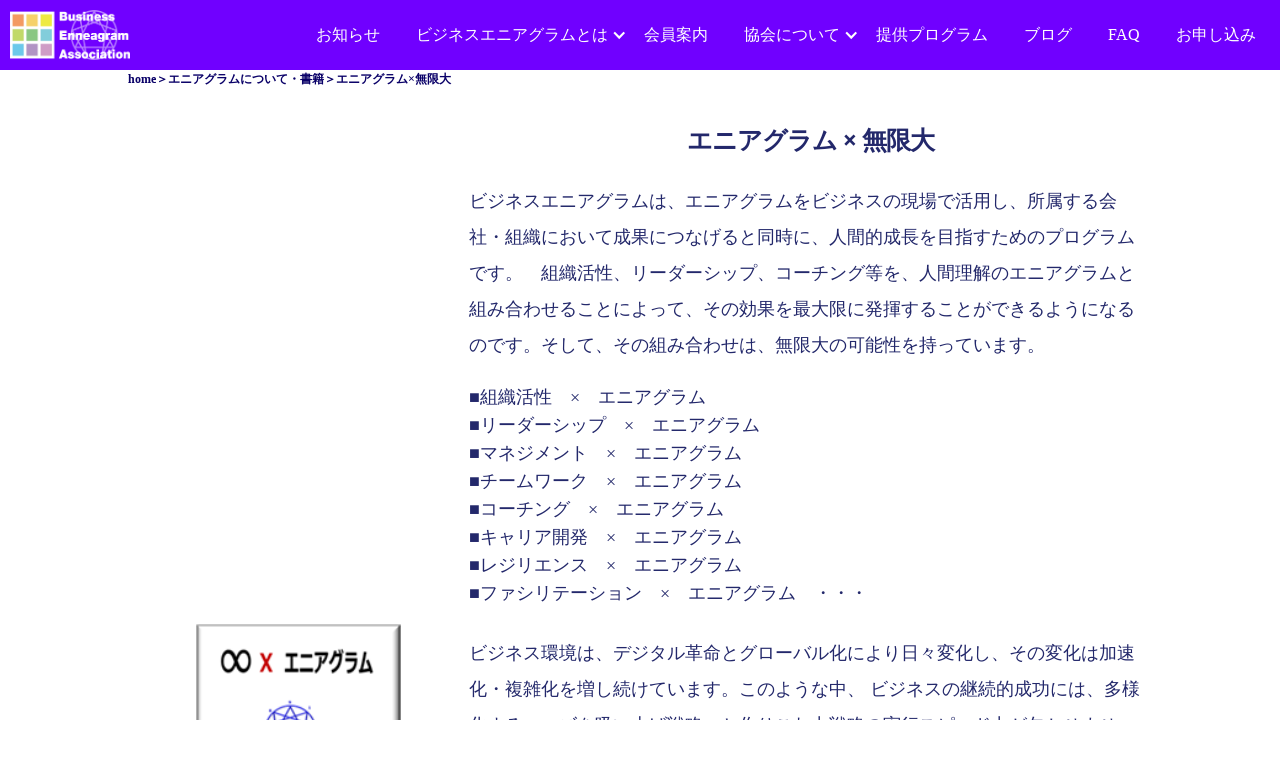

--- FILE ---
content_type: text/html
request_url: https://www.ennea-biz.com/enneagramx-infinity
body_size: 5018
content:
<!DOCTYPE html><!-- Last Published: Sun Oct 05 2025 08:14:09 GMT+0000 (Coordinated Universal Time) --><html data-wf-domain="www.ennea-biz.com" data-wf-page="650f835340657347240de62f" data-wf-site="6055ba9972e4ff5b9913a082"><head><meta charset="utf-8"/><title>エニアグラム × 無限大｜ビジネスエニアグラム協会</title><meta content="ビジネスエニアグラムを学び可能性の広がりを紹介しています。" name="description"/><meta content="エニアグラム × 無限大｜ビジネスエニアグラム協会" property="og:title"/><meta content="ビジネスエニアグラムを学び可能性の広がりを紹介しています。" property="og:description"/><meta content="https://cdn.prod.website-files.com/6055ba9972e4ff5b9913a082/609e080cde3d415cfedbbec3_50565922_567001007106704_5648891534892859392_n.jpeg" property="og:image"/><meta content="エニアグラム × 無限大｜ビジネスエニアグラム協会" property="twitter:title"/><meta content="ビジネスエニアグラムを学び可能性の広がりを紹介しています。" property="twitter:description"/><meta content="https://cdn.prod.website-files.com/6055ba9972e4ff5b9913a082/609e080cde3d415cfedbbec3_50565922_567001007106704_5648891534892859392_n.jpeg" property="twitter:image"/><meta property="og:type" content="website"/><meta content="summary_large_image" name="twitter:card"/><meta content="width=device-width, initial-scale=1" name="viewport"/><link href="https://cdn.prod.website-files.com/6055ba9972e4ff5b9913a082/css/businessenneagram.webflow.shared.a357b4846.min.css" rel="stylesheet" type="text/css"/><link href="https://fonts.googleapis.com" rel="preconnect"/><link href="https://fonts.gstatic.com" rel="preconnect" crossorigin="anonymous"/><script src="https://ajax.googleapis.com/ajax/libs/webfont/1.6.26/webfont.js" type="text/javascript"></script><script type="text/javascript">WebFont.load({  google: {    families: ["Droid Sans:400,700","Noto Sans JP:regular:japanese,latin"]  }});</script><script type="text/javascript">!function(o,c){var n=c.documentElement,t=" w-mod-";n.className+=t+"js",("ontouchstart"in o||o.DocumentTouch&&c instanceof DocumentTouch)&&(n.className+=t+"touch")}(window,document);</script><link href="https://cdn.prod.website-files.com/6055ba9972e4ff5b9913a082/60d29ded2537e260f6577323_%E3%82%BF%E3%82%99%E3%82%A6%E3%83%B3%E3%83%AD%E3%83%BC%E3%83%88%E3%82%99.png" rel="shortcut icon" type="image/x-icon"/><link href="https://cdn.prod.website-files.com/6055ba9972e4ff5b9913a082/60d2a183b0c0f38089728b2a_%E3%82%BF%E3%82%99%E3%82%A6%E3%83%B3%E3%83%AD%E3%83%BC%E3%83%88%E3%82%99%20(1).png" rel="apple-touch-icon"/><!-- Google Tag Manager -->
<script>(function(w,d,s,l,i){w[l]=w[l]||[];w[l].push({'gtm.start':
new Date().getTime(),event:'gtm.js'});var f=d.getElementsByTagName(s)[0],
j=d.createElement(s),dl=l!='dataLayer'?'&l='+l:'';j.async=true;j.src=
'https://www.googletagmanager.com/gtm.js?id='+i+dl;f.parentNode.insertBefore(j,f);
})(window,document,'script','dataLayer','GTM-53922CM');</script>
<!-- End Google Tag Manager -->
<script id="_bownow_ts">
var _bownow_ts = document.createElement('script');
_bownow_ts.charset = 'utf-8';
_bownow_ts.src = 'https://contents.bownow.jp/js/UTC_ab813b3908fc52422dab/trace.js';
document.getElementsByTagName('head')[0].appendChild(_bownow_ts);
</script></head><body><div class="w-embed w-iframe"><!-- Google Tag Manager (noscript) -->
<noscript><iframe src="https://www.googletagmanager.com/ns.html?id=GTM-53922CM"
height="0" width="0" style="display:none;visibility:hidden"></iframe></noscript>
<!-- End Google Tag Manager (noscript) --></div><div data-collapse="medium" data-animation="default" data-duration="400" data-easing="ease" data-easing2="ease" role="banner" class="navigation w-nav"><div class="navigation-container"><div class="navigation-left"><div class="div-block-262"><a href="/" class="link-block-46 current w-inline-block"></a></div></div><div class="navigation-right"><div class="container-19 w-container"><nav role="navigation" class="triangle-nav-menu w-nav-menu"><div data-hover="false" data-delay="0" class="dropdown-2 w-dropdown"><div class="dropdown-4 w-dropdown-toggle"><a href="/" class="link-block-95 w-inline-block"><div class="text-block-305">HOME</div></a></div><nav class="dropdown-list w-dropdown-list"></nav></div><div data-hover="false" data-delay="0" data-w-id="0cde0f32-db55-f4f0-6475-6b17121feb75" class="dropdown-2 w-dropdown"><nav class="dropdown-4 w-dropdown-toggle"><div class="text-block-306">お知らせ</div><div class="icon-7 open w-icon-dropdown-toggle"></div></nav><nav class="dropdown-list w-dropdown-list"><a href="/schedule" class="dropdown-link-2 w-dropdown-link">イベントスケジュール</a></nav></div><div data-hover="false" data-delay="0" class="dropdown-2 w-dropdown"><div class="dropdown-4 w-dropdown-toggle"><div data-w-id="0cde0f32-db55-f4f0-6475-6b17121feb7f" class="icon7 w-icon-dropdown-toggle"></div><div class="text-block-306">ビジネスエニアグラムとは</div></div><nav class="dropdown-list w-dropdown-list"><a href="/enneagram" class="dropdown-link-2 w-dropdown-link">エニアグラムとは</a><a href="/enneagram-type-list" class="dropdown-link-2 w-dropdown-link">各9タイプの特徴<br/></a><a href="/business-enneagram" class="dropdown-link-2 w-dropdown-link">ビジネスエニアグラムとは</a><a href="/synergy-making" class="dropdown-link-2 w-dropdown-link">シナジーメイキング</a><a href="/well-being" class="dropdown-link-2 w-dropdown-link">ウエル・ビーイング</a><a href="/Presence" class="dropdown-link-2 w-dropdown-link">プレゼンス</a><a href="/Centering" class="dropdown-link-2 w-dropdown-link">センタリング</a><a href="/enneagramx-infinity" aria-current="page" class="dropdown-link-2 w-dropdown-link w--current">エニアグラム × 無限大</a></nav></div><div data-hover="false" data-delay="0" class="dropdown-2 w-dropdown"><div class="dropdown-4 w-dropdown-toggle"><a href="/member-information" class="link-block-92 w-inline-block"><div class="text-block-305">会員案内</div></a></div><nav class="dropdown-list w-dropdown-list"></nav></div><div data-hover="false" data-delay="0" class="dropdown-2 w-dropdown"><div class="dropdown-4 w-dropdown-toggle"><div data-w-id="0cde0f32-db55-f4f0-6475-6b17121feb96" class="icon7 w-icon-dropdown-toggle"></div><div class="text-block-306">協会について</div></div><nav class="dropdown-list w-dropdown-list"><a href="/purpose-of-establishment" class="dropdown-link-2 w-dropdown-link">設立趣旨</a><a href="/business-content" class="dropdown-link-2 w-dropdown-link">事業内容</a></nav></div><div data-hover="false" data-delay="0" class="dropdown-2 w-dropdown"><div class="dropdown-4 w-dropdown-toggle"><a href="/program" class="link-block-93 w-inline-block"><div class="text-block-305">提供プログラム</div></a></div><nav class="dropdown-list w-dropdown-list"></nav></div><div data-hover="false" data-delay="0" class="dropdown-2 w-dropdown"><div class="dropdown-4 w-dropdown-toggle"><a href="/b-blog" class="link-block-93 w-inline-block"><div class="text-block-305">ブログ</div></a></div><nav class="dropdown-list w-dropdown-list"></nav></div><div data-hover="false" data-delay="0" class="dropdown-2 w-dropdown"><div class="dropdown-4 w-dropdown-toggle"><a href="/faq" class="link-block-94 w-inline-block"><div class="text-block-305">FAQ</div></a></div><nav class="dropdown-list w-dropdown-list"></nav></div><div data-hover="false" data-delay="0" class="dropdown-2 w-dropdown"><div class="dropdown-4 w-dropdown-toggle"><a href="/application" class="link-block-94 w-inline-block"><div class="text-block-305">お申し込み</div></a></div><nav class="dropdown-list w-dropdown-list"></nav></div></nav><div class="menu-mob w-nav-button"><div class="icon-6 w-icon-nav-menu"></div></div></div><div data-hover="true" data-delay="0" class="dropdown w-dropdown"><div class="link-blog w-dropdown-toggle"><div>お知らせ</div></div><nav class="navigation-dropdown w-dropdown-list"><div class="dropdown-pointer"><div class="dropdown-wrapper"><a href="/news" class="dropdown-link w-inline-block"><div class="nav-content-wrap"><div class="nav-link-details">お知らせ</div></div></a><a href="/schedule" class="dropdown-link w-inline-block"><div class="nav-content-wrap"><div class="nav-link-details">イベントスケジュール</div></div></a></div><div class="pointer"></div></div></nav></div><div data-hover="true" data-delay="0" class="dropdown w-dropdown"><div class="link-blog w-dropdown-toggle"><div class="icon-4 w-icon-dropdown-toggle"></div><div class="text-block-301">ビジネスエニアグラムとは</div></div><nav class="navigation-dropdown w-dropdown-list"><div class="dropdown-pointer"><div class="dropdown-wrapper"><a href="/enneagram" class="dropdown-link w-inline-block"><div class="nav-content-wrap"><div class="dropdown-title">エニアグラムとは</div></div></a><a href="/enneagram-type-list" class="dropdown-link w-inline-block"><div class="nav-content-wrap"><div class="dropdown-title">各9タイプの特徴<br/></div></div></a><a href="/business-enneagram" class="dropdown-link w-inline-block"><div class="nav-content-wrap"><div class="dropdown-title">ビジネスエニアグラムとは</div></div></a><a href="/synergy-making" class="dropdown-link w-inline-block"><div class="nav-content-wrap"><div class="dropdown-title">シナジーメイキング</div></div></a><a href="/well-being" class="dropdown-link w-inline-block"><div class="nav-content-wrap"><div class="dropdown-title">ウェルビーイング</div></div></a><a href="/Presence" class="dropdown-link w-inline-block"><div class="nav-content-wrap"><div class="dropdown-title">プレゼンス</div></div></a><a href="/Centering" class="dropdown-link w-inline-block"><div class="nav-content-wrap"><div class="dropdown-title">センタリング</div></div></a><a href="/enneagramx-infinity" aria-current="page" class="dropdown-link w-inline-block w--current"><div class="nav-content-wrap"><div class="dropdown-title">エニアグラム×無限大</div></div></a></div><div class="pointer"></div></div></nav></div><div data-hover="true" data-delay="0" class="dropdown w-dropdown"><div class="link-blog w-dropdown-toggle"><a href="/member-information" class="link-77">会員案内</a></div><nav class="navigation-dropdown w-dropdown-list"></nav></div><div data-hover="true" data-delay="0" class="dropdown w-dropdown"><div class="link-blog w-dropdown-toggle"><div class="icon-4 w-icon-dropdown-toggle"></div><div class="text-block-301">協会について</div></div><nav class="navigation-dropdown w-dropdown-list"><div class="dropdown-pointer"><div class="dropdown-wrapper"><a href="/purpose-of-establishment" class="dropdown-link w-inline-block"><div class="nav-content-wrap"><div class="dropdown-title">設立趣旨</div></div></a><a href="/business-content" class="dropdown-link w-inline-block"><div class="nav-content-wrap"><div class="dropdown-title">事業内容</div></div></a><a href="/director-introduction" class="dropdown-link w-inline-block"><div class="nav-content-wrap"><div class="dropdown-title">理事紹介</div></div></a></div><div class="pointer"></div></div></nav></div><div data-hover="true" data-delay="0" class="dropdown w-dropdown"><div class="link-blog w-dropdown-toggle"><a href="/tender-program" class="link-59">提供プログラム</a></div><nav class="navigation-dropdown w-dropdown-list"></nav></div><div data-hover="true" data-delay="0" class="dropdown w-dropdown"><div class="link-blog w-dropdown-toggle"><a href="/b-blog" class="link-59">ブログ</a></div><nav class="navigation-dropdown w-dropdown-list"></nav></div><div data-hover="true" data-delay="0" class="dropdown w-dropdown"><div class="link-blog w-dropdown-toggle"><a href="/faq" class="link-78">FAQ</a></div><nav class="navigation-dropdown w-dropdown-list"></nav></div><div data-hover="true" data-delay="0" class="dropdown w-dropdown"><div class="link-blog w-dropdown-toggle"><a href="/apply" class="link-78">お申し込み</a></div><nav class="navigation-dropdown w-dropdown-list"></nav></div></div></div></div><div class="html-embed-2 w-embed w-script"><!-- Google Tag Manager -->
<script>(function(w,d,s,l,i){w[l]=w[l]||[];w[l].push({'gtm.start':
new Date().getTime(),event:'gtm.js'});var f=d.getElementsByTagName(s)[0],
j=d.createElement(s),dl=l!='dataLayer'?'&l='+l:'';j.async=true;j.src=
'https://www.googletagmanager.com/gtm.js?id='+i+dl;f.parentNode.insertBefore(j,f);
})(window,document,'script','dataLayer','GTM-53922CM');</script>
<!-- End Google Tag Manager --></div><div class="div-block-50"><a href="#" class="link-3">home</a><div class="text-block-18">＞</div><a href="/about-the-enneagram" class="link-41">エニアグラムについて・書籍</a><div class="text-block-18">＞</div><a href="#" class="link-41">エニアグラム×無限大</a></div><div class="section-98"><div class="div-block-187"><img src="https://cdn.prod.website-files.com/6055ba9972e4ff5b9913a082/60d51c5c5aa5bbd78c350104_image1.png" loading="lazy" width="207" id="w-node-_76e85abe-0de0-8336-712e-9c3ac7cc6cb1-240de62f" alt=""/><div><h1 class="heading-105"><strong>エニアグラム × 無限大</strong></h1><div class="text-block-316">ビジネスエニアグラムは、エニアグラムをビジネスの現場で活用し、所属する会社・組織において成果につなげると同時に、人間的成長を目指すためのプログラムです。　組織活性、リーダーシップ、コーチング等を、人間理解のエニアグラムと組み合わせることによって、その効果を最大限に発揮することができるようになるのです。そして、その組み合わせは、無限大の可能性を持っています。<br/></div><div class="text-block-441">■組織活性　×　エニアグラム<br/>■リーダーシップ　×　エニアグラム<br/>■マネジメント　×　エニアグラム<br/>■チームワーク　×　エニアグラム<br/>■コーチング　×　エニアグラム<br/>■キャリア開発　×　エニアグラム<br/>■レジリエンス　×　エニアグラム<br/>■ファシリテーション　×　エニアグラム　・・・<br/>‍<br/></div></div><div class="text-block-442">ビジネス環境は、デジタル革命とグローバル化により日々変化し、その変化は加速化・複雑化を増し続けています。このような中、 ビジネスの継続的成功には、多様化するニーズを吸い上げ戦略へと作りこむ力戦略の実行スピード力が欠かせません。　そして、それを行う主体は人であり、組織内の人の環境認識、コミュニケーション方法、知識、スキルにおける力量はもちろんのこと、そこに働く ”人と人との関係性“　”組織と組織の関係性“　が戦略構築力や戦略実行のスピードに大きく影響を与えます。　<br/>シナジー（相乗効果）とは、複数の要因が重なって、個々がもたらす効果の和以上を生じることでありますが、人はそれぞれに価値観や動機を持っており、多様な価値観や動機がビジネスの現場において、「多様性/違い＝間違い/良くない」 と認識されやすく、対立や誤解を生じさせてしまい、個々がもたらす効果の和よりも少なくなってしまいがちです（１＋１&lt;２）。　ビジネス エニアグラムを活用することで、組織のメンバーがそれぞれが持つ多様な価値観や動機のメカニズムを理解し、 「多様性/違い＝価値/宝」 と認識し、個々の動機を尊重しながらも、全体最適視点に立って建設的にその良さを活かしていくプロセスを踏むことであります。　そこでは、「個の尊重/受容＝信頼関係」を土台にして、違いを活かした相乗効果を可能の会話で生み出していきます。また、この効果は、自組織内でだけでなく、会社全体、そしてビジネスパートナーとの関りの中でも展開して 行くことで、先述した（１）多様化するニーズを吸い上げ、戦略へと作りこむ力と、（２）戦略の実行スピード力をサプライチェイン全体を 巻きこんで実行していくことが可能です。<br/></div></div><div class="div-block-459"><a href="/Centering" class="link-88">＜センタリング </a></div></div><div class="section-112"><h1 class="heading-123">無限大　×　エニアグラム</h1><div class="div-block-361"><img src="https://cdn.prod.website-files.com/6055ba9972e4ff5b9913a082/60d51c5c5aa5bbd78c350104_image1.png" loading="lazy" width="249" id="w-node-_71e1ceab-7a4f-3225-edaf-917cbc582df0-240de62f" alt=""/><div id="w-node-_71e1ceab-7a4f-3225-edaf-917cbc582df1-240de62f"><div class="text-block-366">ビジネスエニアグラムは、エニアグラムをビジネスの現場で活用し、所属する会社・組織において成果につなげると同時に、人間的成長を目指すためのプログラムです。　組織活性、リーダーシップ、コーチング等を、人間理解のエニアグラムと組み合わせることによって、その効果を最大限に発揮することができるようになるのです。そして、その組み合わせは、無限大の可能性を持っています。</div><div class="text-block-443">■組織活性　×　エニアグラム<br/>■リーダーシップ　×　エニアグラム　　■マネジメント　×　エニアグラム　　■チームワーク　×　エニアグラム<br/>■コーチング　×　エニアグラム<br/>■キャリア開発　×　エニアグラム　　■レジリエンス　×　エニアグラム　　■ファシリテーション　×　エニアグラム　・・・<br/></div><div class="text-block-366">ビジネス環境は、デジタル革命とグローバル化により日々変化し、その変化は加速化・複雑化を増し続けています。このような中、 ビジネスの継続的成功には、多様化するニーズを吸い上げ戦略へと作りこむ力戦略の実行スピード力が欠かせません。　そして、それを行う主体は人であり、組織内の人の環境認識、コミュニケーション方法、知識、スキルにおける力量はもちろんのこと、そこに働く ”人と人との関係性“　”組織と組織の関係性“　が戦略構築力や戦略実行のスピードに大きく影響を与えます。　<br/>シナジー（相乗効果）とは、複数の要因が重なって、個々がもたらす効果の和以上を生じることでありますが、人はそれぞれに価値観や動機を持っており、多様な価値観や動機がビジネスの現場において、「多様性/違い＝間違い/良くない」 と認識されやすく、対立や誤解を生じさせてしまい、個々がもたらす効果の和よりも少なくなってしまいがちです（１＋１&lt;２）。　ビジネス エニアグラムを活用することで、組織のメンバーがそれぞれが持つ多様な価値観や動機のメカニズムを理解し、 「多様性/違い＝価値/宝」 と認識し、個々の動機を尊重しながらも、全体最適視点に立って建設的にその良さを活かしていくプロセスを踏むことであります。　そこでは、「個の尊重/受容＝信頼関係」を土台にして、違いを活かした相乗効果を可能の会話で生み出していきます。また、この効果は、自組織内でだけでなく、会社全体、そしてビジネスパートナーとの関りの中でも展開して 行くことで、先述した①多様化するニーズを吸い上げ、戦略へと作りこむ力と、②戦略の実行スピード力をサプライチェイン全体を 巻きこんで実行していくことが可能です。<br/></div></div></div><div class="div-block-428"><a href="#" class="link-100">＜ センタリング</a></div></div><script src="https://d3e54v103j8qbb.cloudfront.net/js/jquery-3.5.1.min.dc5e7f18c8.js?site=6055ba9972e4ff5b9913a082" type="text/javascript" integrity="sha256-9/aliU8dGd2tb6OSsuzixeV4y/faTqgFtohetphbbj0=" crossorigin="anonymous"></script><script src="https://cdn.prod.website-files.com/6055ba9972e4ff5b9913a082/js/webflow.schunk.36b8fb49256177c8.js" type="text/javascript"></script><script src="https://cdn.prod.website-files.com/6055ba9972e4ff5b9913a082/js/webflow.schunk.f81a247c41f09dd2.js" type="text/javascript"></script><script src="https://cdn.prod.website-files.com/6055ba9972e4ff5b9913a082/js/webflow.b075aef3.e4f4d17134cbac06.js" type="text/javascript"></script><!-- Google Tag Manager (noscript) -->
<noscript><iframe src="https://www.googletagmanager.com/ns.html?id=GTM-53922CM"
height="0" width="0" style="display:none;visibility:hidden"></iframe></noscript>
<!-- End Google Tag Manager (noscript) -->
</body></html>

--- FILE ---
content_type: text/css
request_url: https://cdn.prod.website-files.com/6055ba9972e4ff5b9913a082/css/businessenneagram.webflow.shared.a357b4846.min.css
body_size: 31169
content:
html{-webkit-text-size-adjust:100%;-ms-text-size-adjust:100%;font-family:sans-serif}body{margin:0}article,aside,details,figcaption,figure,footer,header,hgroup,main,menu,nav,section,summary{display:block}audio,canvas,progress,video{vertical-align:baseline;display:inline-block}audio:not([controls]){height:0;display:none}[hidden],template{display:none}a{background-color:#0000}a:active,a:hover{outline:0}abbr[title]{border-bottom:1px dotted}b,strong{font-weight:700}dfn{font-style:italic}h1{margin:.67em 0;font-size:2em}mark{color:#000;background:#ff0}small{font-size:80%}sub,sup{vertical-align:baseline;font-size:75%;line-height:0;position:relative}sup{top:-.5em}sub{bottom:-.25em}img{border:0}svg:not(:root){overflow:hidden}hr{box-sizing:content-box;height:0}pre{overflow:auto}code,kbd,pre,samp{font-family:monospace;font-size:1em}button,input,optgroup,select,textarea{color:inherit;font:inherit;margin:0}button{overflow:visible}button,select{text-transform:none}button,html input[type=button],input[type=reset]{-webkit-appearance:button;cursor:pointer}button[disabled],html input[disabled]{cursor:default}button::-moz-focus-inner,input::-moz-focus-inner{border:0;padding:0}input{line-height:normal}input[type=checkbox],input[type=radio]{box-sizing:border-box;padding:0}input[type=number]::-webkit-inner-spin-button,input[type=number]::-webkit-outer-spin-button{height:auto}input[type=search]{-webkit-appearance:none}input[type=search]::-webkit-search-cancel-button,input[type=search]::-webkit-search-decoration{-webkit-appearance:none}legend{border:0;padding:0}textarea{overflow:auto}optgroup{font-weight:700}table{border-collapse:collapse;border-spacing:0}td,th{padding:0}@font-face{font-family:webflow-icons;src:url([data-uri])format("truetype");font-weight:400;font-style:normal}[class^=w-icon-],[class*=\ w-icon-]{speak:none;font-variant:normal;text-transform:none;-webkit-font-smoothing:antialiased;-moz-osx-font-smoothing:grayscale;font-style:normal;font-weight:400;line-height:1;font-family:webflow-icons!important}.w-icon-slider-right:before{content:""}.w-icon-slider-left:before{content:""}.w-icon-nav-menu:before{content:""}.w-icon-arrow-down:before,.w-icon-dropdown-toggle:before{content:""}.w-icon-file-upload-remove:before{content:""}.w-icon-file-upload-icon:before{content:""}*{box-sizing:border-box}html{height:100%}body{color:#333;background-color:#fff;min-height:100%;margin:0;font-family:Arial,sans-serif;font-size:14px;line-height:20px}img{vertical-align:middle;max-width:100%;display:inline-block}html.w-mod-touch *{background-attachment:scroll!important}.w-block{display:block}.w-inline-block{max-width:100%;display:inline-block}.w-clearfix:before,.w-clearfix:after{content:" ";grid-area:1/1/2/2;display:table}.w-clearfix:after{clear:both}.w-hidden{display:none}.w-button{color:#fff;line-height:inherit;cursor:pointer;background-color:#3898ec;border:0;border-radius:0;padding:9px 15px;text-decoration:none;display:inline-block}input.w-button{-webkit-appearance:button}html[data-w-dynpage] [data-w-cloak]{color:#0000!important}.w-code-block{margin:unset}pre.w-code-block code{all:inherit}.w-optimization{display:contents}.w-webflow-badge,.w-webflow-badge>img{box-sizing:unset;width:unset;height:unset;max-height:unset;max-width:unset;min-height:unset;min-width:unset;margin:unset;padding:unset;float:unset;clear:unset;border:unset;border-radius:unset;background:unset;background-image:unset;background-position:unset;background-size:unset;background-repeat:unset;background-origin:unset;background-clip:unset;background-attachment:unset;background-color:unset;box-shadow:unset;transform:unset;direction:unset;font-family:unset;font-weight:unset;color:unset;font-size:unset;line-height:unset;font-style:unset;font-variant:unset;text-align:unset;letter-spacing:unset;-webkit-text-decoration:unset;text-decoration:unset;text-indent:unset;text-transform:unset;list-style-type:unset;text-shadow:unset;vertical-align:unset;cursor:unset;white-space:unset;word-break:unset;word-spacing:unset;word-wrap:unset;transition:unset}.w-webflow-badge{white-space:nowrap;cursor:pointer;box-shadow:0 0 0 1px #0000001a,0 1px 3px #0000001a;visibility:visible!important;opacity:1!important;z-index:2147483647!important;color:#aaadb0!important;overflow:unset!important;background-color:#fff!important;border-radius:3px!important;width:auto!important;height:auto!important;margin:0!important;padding:6px!important;font-size:12px!important;line-height:14px!important;text-decoration:none!important;display:inline-block!important;position:fixed!important;inset:auto 12px 12px auto!important;transform:none!important}.w-webflow-badge>img{position:unset;visibility:unset!important;opacity:1!important;vertical-align:middle!important;display:inline-block!important}h1,h2,h3,h4,h5,h6{margin-bottom:10px;font-weight:700}h1{margin-top:20px;font-size:38px;line-height:44px}h2{margin-top:20px;font-size:32px;line-height:36px}h3{margin-top:20px;font-size:24px;line-height:30px}h4{margin-top:10px;font-size:18px;line-height:24px}h5{margin-top:10px;font-size:14px;line-height:20px}h6{margin-top:10px;font-size:12px;line-height:18px}p{margin-top:0;margin-bottom:10px}blockquote{border-left:5px solid #e2e2e2;margin:0 0 10px;padding:10px 20px;font-size:18px;line-height:22px}figure{margin:0 0 10px}figcaption{text-align:center;margin-top:5px}ul,ol{margin-top:0;margin-bottom:10px;padding-left:40px}.w-list-unstyled{padding-left:0;list-style:none}.w-embed:before,.w-embed:after{content:" ";grid-area:1/1/2/2;display:table}.w-embed:after{clear:both}.w-video{width:100%;padding:0;position:relative}.w-video iframe,.w-video object,.w-video embed{border:none;width:100%;height:100%;position:absolute;top:0;left:0}fieldset{border:0;margin:0;padding:0}button,[type=button],[type=reset]{cursor:pointer;-webkit-appearance:button;border:0}.w-form{margin:0 0 15px}.w-form-done{text-align:center;background-color:#ddd;padding:20px;display:none}.w-form-fail{background-color:#ffdede;margin-top:10px;padding:10px;display:none}label{margin-bottom:5px;font-weight:700;display:block}.w-input,.w-select{color:#333;vertical-align:middle;background-color:#fff;border:1px solid #ccc;width:100%;height:38px;margin-bottom:10px;padding:8px 12px;font-size:14px;line-height:1.42857;display:block}.w-input::placeholder,.w-select::placeholder{color:#999}.w-input:focus,.w-select:focus{border-color:#3898ec;outline:0}.w-input[disabled],.w-select[disabled],.w-input[readonly],.w-select[readonly],fieldset[disabled] .w-input,fieldset[disabled] .w-select{cursor:not-allowed}.w-input[disabled]:not(.w-input-disabled),.w-select[disabled]:not(.w-input-disabled),.w-input[readonly],.w-select[readonly],fieldset[disabled]:not(.w-input-disabled) .w-input,fieldset[disabled]:not(.w-input-disabled) .w-select{background-color:#eee}textarea.w-input,textarea.w-select{height:auto}.w-select{background-color:#f3f3f3}.w-select[multiple]{height:auto}.w-form-label{cursor:pointer;margin-bottom:0;font-weight:400;display:inline-block}.w-radio{margin-bottom:5px;padding-left:20px;display:block}.w-radio:before,.w-radio:after{content:" ";grid-area:1/1/2/2;display:table}.w-radio:after{clear:both}.w-radio-input{float:left;margin:3px 0 0 -20px;line-height:normal}.w-file-upload{margin-bottom:10px;display:block}.w-file-upload-input{opacity:0;z-index:-100;width:.1px;height:.1px;position:absolute;overflow:hidden}.w-file-upload-default,.w-file-upload-uploading,.w-file-upload-success{color:#333;display:inline-block}.w-file-upload-error{margin-top:10px;display:block}.w-file-upload-default.w-hidden,.w-file-upload-uploading.w-hidden,.w-file-upload-error.w-hidden,.w-file-upload-success.w-hidden{display:none}.w-file-upload-uploading-btn{cursor:pointer;background-color:#fafafa;border:1px solid #ccc;margin:0;padding:8px 12px;font-size:14px;font-weight:400;display:flex}.w-file-upload-file{background-color:#fafafa;border:1px solid #ccc;flex-grow:1;justify-content:space-between;margin:0;padding:8px 9px 8px 11px;display:flex}.w-file-upload-file-name{font-size:14px;font-weight:400;display:block}.w-file-remove-link{cursor:pointer;width:auto;height:auto;margin-top:3px;margin-left:10px;padding:3px;display:block}.w-icon-file-upload-remove{margin:auto;font-size:10px}.w-file-upload-error-msg{color:#ea384c;padding:2px 0;display:inline-block}.w-file-upload-info{padding:0 12px;line-height:38px;display:inline-block}.w-file-upload-label{cursor:pointer;background-color:#fafafa;border:1px solid #ccc;margin:0;padding:8px 12px;font-size:14px;font-weight:400;display:inline-block}.w-icon-file-upload-icon,.w-icon-file-upload-uploading{width:20px;margin-right:8px;display:inline-block}.w-icon-file-upload-uploading{height:20px}.w-container{max-width:940px;margin-left:auto;margin-right:auto}.w-container:before,.w-container:after{content:" ";grid-area:1/1/2/2;display:table}.w-container:after{clear:both}.w-container .w-row{margin-left:-10px;margin-right:-10px}.w-row:before,.w-row:after{content:" ";grid-area:1/1/2/2;display:table}.w-row:after{clear:both}.w-row .w-row{margin-left:0;margin-right:0}.w-col{float:left;width:100%;min-height:1px;padding-left:10px;padding-right:10px;position:relative}.w-col .w-col{padding-left:0;padding-right:0}.w-col-1{width:8.33333%}.w-col-2{width:16.6667%}.w-col-3{width:25%}.w-col-4{width:33.3333%}.w-col-5{width:41.6667%}.w-col-6{width:50%}.w-col-7{width:58.3333%}.w-col-8{width:66.6667%}.w-col-9{width:75%}.w-col-10{width:83.3333%}.w-col-11{width:91.6667%}.w-col-12{width:100%}.w-hidden-main{display:none!important}@media screen and (max-width:991px){.w-container{max-width:728px}.w-hidden-main{display:inherit!important}.w-hidden-medium{display:none!important}.w-col-medium-1{width:8.33333%}.w-col-medium-2{width:16.6667%}.w-col-medium-3{width:25%}.w-col-medium-4{width:33.3333%}.w-col-medium-5{width:41.6667%}.w-col-medium-6{width:50%}.w-col-medium-7{width:58.3333%}.w-col-medium-8{width:66.6667%}.w-col-medium-9{width:75%}.w-col-medium-10{width:83.3333%}.w-col-medium-11{width:91.6667%}.w-col-medium-12{width:100%}.w-col-stack{width:100%;left:auto;right:auto}}@media screen and (max-width:767px){.w-hidden-main,.w-hidden-medium{display:inherit!important}.w-hidden-small{display:none!important}.w-row,.w-container .w-row{margin-left:0;margin-right:0}.w-col{width:100%;left:auto;right:auto}.w-col-small-1{width:8.33333%}.w-col-small-2{width:16.6667%}.w-col-small-3{width:25%}.w-col-small-4{width:33.3333%}.w-col-small-5{width:41.6667%}.w-col-small-6{width:50%}.w-col-small-7{width:58.3333%}.w-col-small-8{width:66.6667%}.w-col-small-9{width:75%}.w-col-small-10{width:83.3333%}.w-col-small-11{width:91.6667%}.w-col-small-12{width:100%}}@media screen and (max-width:479px){.w-container{max-width:none}.w-hidden-main,.w-hidden-medium,.w-hidden-small{display:inherit!important}.w-hidden-tiny{display:none!important}.w-col{width:100%}.w-col-tiny-1{width:8.33333%}.w-col-tiny-2{width:16.6667%}.w-col-tiny-3{width:25%}.w-col-tiny-4{width:33.3333%}.w-col-tiny-5{width:41.6667%}.w-col-tiny-6{width:50%}.w-col-tiny-7{width:58.3333%}.w-col-tiny-8{width:66.6667%}.w-col-tiny-9{width:75%}.w-col-tiny-10{width:83.3333%}.w-col-tiny-11{width:91.6667%}.w-col-tiny-12{width:100%}}.w-widget{position:relative}.w-widget-map{width:100%;height:400px}.w-widget-map label{width:auto;display:inline}.w-widget-map img{max-width:inherit}.w-widget-map .gm-style-iw{text-align:center}.w-widget-map .gm-style-iw>button{display:none!important}.w-widget-twitter{overflow:hidden}.w-widget-twitter-count-shim{vertical-align:top;text-align:center;background:#fff;border:1px solid #758696;border-radius:3px;width:28px;height:20px;display:inline-block;position:relative}.w-widget-twitter-count-shim *{pointer-events:none;-webkit-user-select:none;user-select:none}.w-widget-twitter-count-shim .w-widget-twitter-count-inner{text-align:center;color:#999;font-family:serif;font-size:15px;line-height:12px;position:relative}.w-widget-twitter-count-shim .w-widget-twitter-count-clear{display:block;position:relative}.w-widget-twitter-count-shim.w--large{width:36px;height:28px}.w-widget-twitter-count-shim.w--large .w-widget-twitter-count-inner{font-size:18px;line-height:18px}.w-widget-twitter-count-shim:not(.w--vertical){margin-left:5px;margin-right:8px}.w-widget-twitter-count-shim:not(.w--vertical).w--large{margin-left:6px}.w-widget-twitter-count-shim:not(.w--vertical):before,.w-widget-twitter-count-shim:not(.w--vertical):after{content:" ";pointer-events:none;border:solid #0000;width:0;height:0;position:absolute;top:50%;left:0}.w-widget-twitter-count-shim:not(.w--vertical):before{border-width:4px;border-color:#75869600 #5d6c7b #75869600 #75869600;margin-top:-4px;margin-left:-9px}.w-widget-twitter-count-shim:not(.w--vertical).w--large:before{border-width:5px;margin-top:-5px;margin-left:-10px}.w-widget-twitter-count-shim:not(.w--vertical):after{border-width:4px;border-color:#fff0 #fff #fff0 #fff0;margin-top:-4px;margin-left:-8px}.w-widget-twitter-count-shim:not(.w--vertical).w--large:after{border-width:5px;margin-top:-5px;margin-left:-9px}.w-widget-twitter-count-shim.w--vertical{width:61px;height:33px;margin-bottom:8px}.w-widget-twitter-count-shim.w--vertical:before,.w-widget-twitter-count-shim.w--vertical:after{content:" ";pointer-events:none;border:solid #0000;width:0;height:0;position:absolute;top:100%;left:50%}.w-widget-twitter-count-shim.w--vertical:before{border-width:5px;border-color:#5d6c7b #75869600 #75869600;margin-left:-5px}.w-widget-twitter-count-shim.w--vertical:after{border-width:4px;border-color:#fff #fff0 #fff0;margin-left:-4px}.w-widget-twitter-count-shim.w--vertical .w-widget-twitter-count-inner{font-size:18px;line-height:22px}.w-widget-twitter-count-shim.w--vertical.w--large{width:76px}.w-background-video{color:#fff;height:500px;position:relative;overflow:hidden}.w-background-video>video{object-fit:cover;z-index:-100;background-position:50%;background-size:cover;width:100%;height:100%;margin:auto;position:absolute;inset:-100%}.w-background-video>video::-webkit-media-controls-start-playback-button{-webkit-appearance:none;display:none!important}.w-background-video--control{background-color:#0000;padding:0;position:absolute;bottom:1em;right:1em}.w-background-video--control>[hidden]{display:none!important}.w-slider{text-align:center;clear:both;-webkit-tap-highlight-color:#0000;tap-highlight-color:#0000;background:#ddd;height:300px;position:relative}.w-slider-mask{z-index:1;white-space:nowrap;height:100%;display:block;position:relative;left:0;right:0;overflow:hidden}.w-slide{vertical-align:top;white-space:normal;text-align:left;width:100%;height:100%;display:inline-block;position:relative}.w-slider-nav{z-index:2;text-align:center;-webkit-tap-highlight-color:#0000;tap-highlight-color:#0000;height:40px;margin:auto;padding-top:10px;position:absolute;inset:auto 0 0}.w-slider-nav.w-round>div{border-radius:100%}.w-slider-nav.w-num>div{font-size:inherit;line-height:inherit;width:auto;height:auto;padding:.2em .5em}.w-slider-nav.w-shadow>div{box-shadow:0 0 3px #3336}.w-slider-nav-invert{color:#fff}.w-slider-nav-invert>div{background-color:#2226}.w-slider-nav-invert>div.w-active{background-color:#222}.w-slider-dot{cursor:pointer;background-color:#fff6;width:1em;height:1em;margin:0 3px .5em;transition:background-color .1s,color .1s;display:inline-block;position:relative}.w-slider-dot.w-active{background-color:#fff}.w-slider-dot:focus{outline:none;box-shadow:0 0 0 2px #fff}.w-slider-dot:focus.w-active{box-shadow:none}.w-slider-arrow-left,.w-slider-arrow-right{cursor:pointer;color:#fff;-webkit-tap-highlight-color:#0000;tap-highlight-color:#0000;-webkit-user-select:none;user-select:none;width:80px;margin:auto;font-size:40px;position:absolute;inset:0;overflow:hidden}.w-slider-arrow-left [class^=w-icon-],.w-slider-arrow-right [class^=w-icon-],.w-slider-arrow-left [class*=\ w-icon-],.w-slider-arrow-right [class*=\ w-icon-]{position:absolute}.w-slider-arrow-left:focus,.w-slider-arrow-right:focus{outline:0}.w-slider-arrow-left{z-index:3;right:auto}.w-slider-arrow-right{z-index:4;left:auto}.w-icon-slider-left,.w-icon-slider-right{width:1em;height:1em;margin:auto;inset:0}.w-slider-aria-label{clip:rect(0 0 0 0);border:0;width:1px;height:1px;margin:-1px;padding:0;position:absolute;overflow:hidden}.w-slider-force-show{display:block!important}.w-dropdown{text-align:left;z-index:900;margin-left:auto;margin-right:auto;display:inline-block;position:relative}.w-dropdown-btn,.w-dropdown-toggle,.w-dropdown-link{vertical-align:top;color:#222;text-align:left;white-space:nowrap;margin-left:auto;margin-right:auto;padding:20px;text-decoration:none;position:relative}.w-dropdown-toggle{-webkit-user-select:none;user-select:none;cursor:pointer;padding-right:40px;display:inline-block}.w-dropdown-toggle:focus{outline:0}.w-icon-dropdown-toggle{width:1em;height:1em;margin:auto 20px auto auto;position:absolute;top:0;bottom:0;right:0}.w-dropdown-list{background:#ddd;min-width:100%;display:none;position:absolute}.w-dropdown-list.w--open{display:block}.w-dropdown-link{color:#222;padding:10px 20px;display:block}.w-dropdown-link.w--current{color:#0082f3}.w-dropdown-link:focus{outline:0}@media screen and (max-width:767px){.w-nav-brand{padding-left:10px}}.w-lightbox-backdrop{cursor:auto;letter-spacing:normal;text-indent:0;text-shadow:none;text-transform:none;visibility:visible;white-space:normal;word-break:normal;word-spacing:normal;word-wrap:normal;color:#fff;text-align:center;z-index:2000;opacity:0;-webkit-user-select:none;-moz-user-select:none;-webkit-tap-highlight-color:transparent;background:#000000e6;outline:0;font-family:Helvetica Neue,Helvetica,Ubuntu,Segoe UI,Verdana,sans-serif;font-size:17px;font-style:normal;font-weight:300;line-height:1.2;list-style:disc;position:fixed;inset:0;-webkit-transform:translate(0)}.w-lightbox-backdrop,.w-lightbox-container{-webkit-overflow-scrolling:touch;height:100%;overflow:auto}.w-lightbox-content{height:100vh;position:relative;overflow:hidden}.w-lightbox-view{opacity:0;width:100vw;height:100vh;position:absolute}.w-lightbox-view:before{content:"";height:100vh}.w-lightbox-group,.w-lightbox-group .w-lightbox-view,.w-lightbox-group .w-lightbox-view:before{height:86vh}.w-lightbox-frame,.w-lightbox-view:before{vertical-align:middle;display:inline-block}.w-lightbox-figure{margin:0;position:relative}.w-lightbox-group .w-lightbox-figure{cursor:pointer}.w-lightbox-img{width:auto;max-width:none;height:auto}.w-lightbox-image{float:none;max-width:100vw;max-height:100vh;display:block}.w-lightbox-group .w-lightbox-image{max-height:86vh}.w-lightbox-caption{text-align:left;text-overflow:ellipsis;white-space:nowrap;background:#0006;padding:.5em 1em;position:absolute;bottom:0;left:0;right:0;overflow:hidden}.w-lightbox-embed{width:100%;height:100%;position:absolute;inset:0}.w-lightbox-control{cursor:pointer;background-position:50%;background-repeat:no-repeat;background-size:24px;width:4em;transition:all .3s;position:absolute;top:0}.w-lightbox-left{background-image:url([data-uri]);display:none;bottom:0;left:0}.w-lightbox-right{background-image:url([data-uri]);display:none;bottom:0;right:0}.w-lightbox-close{background-image:url([data-uri]);background-size:18px;height:2.6em;right:0}.w-lightbox-strip{white-space:nowrap;padding:0 1vh;line-height:0;position:absolute;bottom:0;left:0;right:0;overflow:auto hidden}.w-lightbox-item{box-sizing:content-box;cursor:pointer;width:10vh;padding:2vh 1vh;display:inline-block;-webkit-transform:translate(0,0)}.w-lightbox-active{opacity:.3}.w-lightbox-thumbnail{background:#222;height:10vh;position:relative;overflow:hidden}.w-lightbox-thumbnail-image{position:absolute;top:0;left:0}.w-lightbox-thumbnail .w-lightbox-tall{width:100%;top:50%;transform:translateY(-50%)}.w-lightbox-thumbnail .w-lightbox-wide{height:100%;left:50%;transform:translate(-50%)}.w-lightbox-spinner{box-sizing:border-box;border:5px solid #0006;border-radius:50%;width:40px;height:40px;margin-top:-20px;margin-left:-20px;animation:.8s linear infinite spin;position:absolute;top:50%;left:50%}.w-lightbox-spinner:after{content:"";border:3px solid #0000;border-bottom-color:#fff;border-radius:50%;position:absolute;inset:-4px}.w-lightbox-hide{display:none}.w-lightbox-noscroll{overflow:hidden}@media (min-width:768px){.w-lightbox-content{height:96vh;margin-top:2vh}.w-lightbox-view,.w-lightbox-view:before{height:96vh}.w-lightbox-group,.w-lightbox-group .w-lightbox-view,.w-lightbox-group .w-lightbox-view:before{height:84vh}.w-lightbox-image{max-width:96vw;max-height:96vh}.w-lightbox-group .w-lightbox-image{max-width:82.3vw;max-height:84vh}.w-lightbox-left,.w-lightbox-right{opacity:.5;display:block}.w-lightbox-close{opacity:.8}.w-lightbox-control:hover{opacity:1}}.w-lightbox-inactive,.w-lightbox-inactive:hover{opacity:0}.w-richtext:before,.w-richtext:after{content:" ";grid-area:1/1/2/2;display:table}.w-richtext:after{clear:both}.w-richtext[contenteditable=true]:before,.w-richtext[contenteditable=true]:after{white-space:initial}.w-richtext ol,.w-richtext ul{overflow:hidden}.w-richtext .w-richtext-figure-selected.w-richtext-figure-type-video div:after,.w-richtext .w-richtext-figure-selected[data-rt-type=video] div:after,.w-richtext .w-richtext-figure-selected.w-richtext-figure-type-image div,.w-richtext .w-richtext-figure-selected[data-rt-type=image] div{outline:2px solid #2895f7}.w-richtext figure.w-richtext-figure-type-video>div:after,.w-richtext figure[data-rt-type=video]>div:after{content:"";display:none;position:absolute;inset:0}.w-richtext figure{max-width:60%;position:relative}.w-richtext figure>div:before{cursor:default!important}.w-richtext figure img{width:100%}.w-richtext figure figcaption.w-richtext-figcaption-placeholder{opacity:.6}.w-richtext figure div{color:#0000;font-size:0}.w-richtext figure.w-richtext-figure-type-image,.w-richtext figure[data-rt-type=image]{display:table}.w-richtext figure.w-richtext-figure-type-image>div,.w-richtext figure[data-rt-type=image]>div{display:inline-block}.w-richtext figure.w-richtext-figure-type-image>figcaption,.w-richtext figure[data-rt-type=image]>figcaption{caption-side:bottom;display:table-caption}.w-richtext figure.w-richtext-figure-type-video,.w-richtext figure[data-rt-type=video]{width:60%;height:0}.w-richtext figure.w-richtext-figure-type-video iframe,.w-richtext figure[data-rt-type=video] iframe{width:100%;height:100%;position:absolute;top:0;left:0}.w-richtext figure.w-richtext-figure-type-video>div,.w-richtext figure[data-rt-type=video]>div{width:100%}.w-richtext figure.w-richtext-align-center{clear:both;margin-left:auto;margin-right:auto}.w-richtext figure.w-richtext-align-center.w-richtext-figure-type-image>div,.w-richtext figure.w-richtext-align-center[data-rt-type=image]>div{max-width:100%}.w-richtext figure.w-richtext-align-normal{clear:both}.w-richtext figure.w-richtext-align-fullwidth{text-align:center;clear:both;width:100%;max-width:100%;margin-left:auto;margin-right:auto;display:block}.w-richtext figure.w-richtext-align-fullwidth>div{padding-bottom:inherit;display:inline-block}.w-richtext figure.w-richtext-align-fullwidth>figcaption{display:block}.w-richtext figure.w-richtext-align-floatleft{float:left;clear:none;margin-right:15px}.w-richtext figure.w-richtext-align-floatright{float:right;clear:none;margin-left:15px}.w-nav{z-index:1000;background:#ddd;position:relative}.w-nav:before,.w-nav:after{content:" ";grid-area:1/1/2/2;display:table}.w-nav:after{clear:both}.w-nav-brand{float:left;color:#333;text-decoration:none;position:relative}.w-nav-link{vertical-align:top;color:#222;text-align:left;margin-left:auto;margin-right:auto;padding:20px;text-decoration:none;display:inline-block;position:relative}.w-nav-link.w--current{color:#0082f3}.w-nav-menu{float:right;position:relative}[data-nav-menu-open]{text-align:center;background:#c8c8c8;min-width:200px;position:absolute;top:100%;left:0;right:0;overflow:visible;display:block!important}.w--nav-link-open{display:block;position:relative}.w-nav-overlay{width:100%;display:none;position:absolute;top:100%;left:0;right:0;overflow:hidden}.w-nav-overlay [data-nav-menu-open]{top:0}.w-nav[data-animation=over-left] .w-nav-overlay{width:auto}.w-nav[data-animation=over-left] .w-nav-overlay,.w-nav[data-animation=over-left] [data-nav-menu-open]{z-index:1;top:0;right:auto}.w-nav[data-animation=over-right] .w-nav-overlay{width:auto}.w-nav[data-animation=over-right] .w-nav-overlay,.w-nav[data-animation=over-right] [data-nav-menu-open]{z-index:1;top:0;left:auto}.w-nav-button{float:right;cursor:pointer;-webkit-tap-highlight-color:#0000;tap-highlight-color:#0000;-webkit-user-select:none;user-select:none;padding:18px;font-size:24px;display:none;position:relative}.w-nav-button:focus{outline:0}.w-nav-button.w--open{color:#fff;background-color:#c8c8c8}.w-nav[data-collapse=all] .w-nav-menu{display:none}.w-nav[data-collapse=all] .w-nav-button,.w--nav-dropdown-open,.w--nav-dropdown-toggle-open{display:block}.w--nav-dropdown-list-open{position:static}@media screen and (max-width:991px){.w-nav[data-collapse=medium] .w-nav-menu{display:none}.w-nav[data-collapse=medium] .w-nav-button{display:block}}@media screen and (max-width:767px){.w-nav[data-collapse=small] .w-nav-menu{display:none}.w-nav[data-collapse=small] .w-nav-button{display:block}.w-nav-brand{padding-left:10px}}@media screen and (max-width:479px){.w-nav[data-collapse=tiny] .w-nav-menu{display:none}.w-nav[data-collapse=tiny] .w-nav-button{display:block}}.w-tabs{position:relative}.w-tabs:before,.w-tabs:after{content:" ";grid-area:1/1/2/2;display:table}.w-tabs:after{clear:both}.w-tab-menu{position:relative}.w-tab-link{vertical-align:top;text-align:left;cursor:pointer;color:#222;background-color:#ddd;padding:9px 30px;text-decoration:none;display:inline-block;position:relative}.w-tab-link.w--current{background-color:#c8c8c8}.w-tab-link:focus{outline:0}.w-tab-content{display:block;position:relative;overflow:hidden}.w-tab-pane{display:none;position:relative}.w--tab-active{display:block}@media screen and (max-width:479px){.w-tab-link{display:block}}.w-ix-emptyfix:after{content:""}@keyframes spin{0%{transform:rotate(0)}to{transform:rotate(360deg)}}.w-dyn-empty{background-color:#ddd;padding:10px}.w-dyn-hide,.w-dyn-bind-empty,.w-condition-invisible{display:none!important}.wf-layout-layout{display:grid}:root{--white:white;--black:black;--＃0a0168:transparent}.w-pagination-wrapper{flex-wrap:wrap;justify-content:center;display:flex}.w-pagination-previous{color:#333;background-color:#fafafa;border:1px solid #ccc;border-radius:2px;margin-left:10px;margin-right:10px;padding:9px 20px;font-size:14px;display:block}.w-pagination-previous-icon{margin-right:4px}.w-pagination-next{color:#333;background-color:#fafafa;border:1px solid #ccc;border-radius:2px;margin-left:10px;margin-right:10px;padding:9px 20px;font-size:14px;display:block}.w-pagination-next-icon{margin-left:4px}.w-embed-youtubevideo{background-image:url(https://d3e54v103j8qbb.cloudfront.net/static/youtube-placeholder.2b05e7d68d.svg);background-position:50%;background-size:cover;width:100%;padding-bottom:0;padding-left:0;padding-right:0;position:relative}.w-embed-youtubevideo:empty{min-height:75px;padding-bottom:56.25%}.w-layout-grid{grid-row-gap:16px;grid-column-gap:16px;grid-template-rows:auto auto;grid-template-columns:1fr 1fr;grid-auto-columns:1fr;display:grid}body{color:#23286b;text-align:center;font-family:DM Sans;font-size:12px;line-height:1.5}h1{letter-spacing:-.04em;margin-top:20px;margin-bottom:10px;font-family:Times New Roman,TimesNewRoman,Times,Baskerville,Georgia,serif;font-size:60px;font-weight:700;line-height:1}h2{letter-spacing:-.04em;margin-top:0;margin-bottom:32px;font-family:Times New Roman,TimesNewRoman,Times,Baskerville,Georgia,serif;font-size:2.4em;font-weight:700;line-height:1}h5{margin-top:10px;margin-bottom:10px;font-size:14px;font-weight:700;line-height:1.2}p{margin-bottom:10px}.grid-2-columns{grid-column-gap:23px;grid-row-gap:60px;grid-template:"Area-2 Area"300px/1fr 1fr;grid-auto-rows:263px;grid-auto-columns:1fr;margin-top:100px;margin-bottom:100px;transition:opacity .2s,opacity .2s;display:grid}.utility-page-wrap{justify-content:center;align-items:center;width:auto;max-width:100%;max-height:100%;margin-top:140px;display:flex}.utility-page-content{z-index:2;text-align:center;flex-direction:column;width:auto;height:450px;margin-bottom:0;display:block;position:static}.utility-page-form{flex-direction:column;align-items:stretch;display:flex}.bold-text-6{font-weight:700}.div-block-0{background-color:#5c05cb;width:100%;height:120px}.heading-8{color:var(--white);text-align:center;background-color:#0000;width:auto;height:auto;margin-top:45px;margin-bottom:40px;padding-top:0;padding-bottom:0;font-family:Droid Sans,sans-serif;font-size:24px;display:inline-block}.link-3{color:#0a0168;justify-content:flex-start;align-items:flex-start;font-weight:700;text-decoration:none;display:flex}.text-block-18{color:#0a0168;font-weight:700;display:flex}.link-4{color:#0a0168;font-weight:700;text-decoration:none}.heading-9{margin-bottom:0;padding-top:40px;padding-bottom:20px;font-family:Droid Sans,sans-serif;font-size:25px}.div-block-50{flex-flow:row;grid-template-rows:auto auto;grid-template-columns:1fr 1fr;grid-auto-columns:1fr;place-content:space-around flex-start;align-items:flex-start;margin-left:10%;margin-right:10%;font-size:12px;display:flex}.text-block-19{float:none;clear:none;color:#a293ff;text-align:center;letter-spacing:normal;column-count:auto;white-space:normal;margin:40px 0;padding:0;font-size:20px;line-height:2;display:inline-block}.muryou{display:none}.heading-14{margin-top:0;margin-bottom:0;padding-top:40px;padding-bottom:20px;font-family:Droid Sans,sans-serif;font-size:20px}.youtube{margin-top:40px}.heading-16{color:#fff;background-color:#5c05cb;margin-top:0;margin-bottom:0;padding-top:50px;padding-bottom:45px;font-family:Droid Sans,sans-serif;font-size:24px}.body-4{display:block}.heading-21,.heading-22{color:var(--white);margin-top:0;margin-bottom:0;padding-top:80px;padding-bottom:10px;font-family:Droid Sans,sans-serif;font-size:25px;line-height:2}.text-block-64{color:var(--white);margin:60px 100px;font-family:Droid Sans,sans-serif;font-size:18px;line-height:2}.button-20{border:1px solid var(--white);cursor:pointer;background-color:#0000;background-image:url(https://cdn.prod.website-files.com/6055ba9972e4ff5b9913a082/60a4c4aa277974f7bb78b3c0_arrow-right.svg);background-position:115%;background-repeat:no-repeat;background-size:auto 20%;border-radius:25px;justify-content:center;align-items:center;width:135px;height:50px;margin-top:20px;padding-top:15px;padding-bottom:15px;font-size:16px;transition:all .5s;display:flex}.button-20:hover{background-color:#000;background-position:90%;padding-right:30px}.text-block-65{color:var(--white);margin-top:60px;margin-bottom:60px;padding-top:0;padding-bottom:0;font-family:Droid Sans,sans-serif;font-size:18px;line-height:2}.grid-19{grid-column-gap:0px;grid-row-gap:0px;border:1px solid #c4c4c4;grid-template-rows:4.75fr auto auto auto auto auto auto auto auto auto auto;grid-template-columns:2fr 1fr 1fr 1fr}.heading-23,.heading-25,.heading-26,.heading-28{color:var(--white);margin-top:0;margin-bottom:0;padding-top:10px;padding-bottom:10px;font-family:Droid Sans,sans-serif;font-size:18px}.div-block-71{background-color:#cec286;padding-bottom:10px}.div-block-72{background-color:#c79898}.div-block-73{background-color:#93bd92}.div-block-74{background-color:#a7bfd6}.text-block-67{color:var(--white);padding-top:10px;font-size:14px}.text-block-68{color:var(--white);margin-left:10px;margin-right:10px;padding-top:10px;font-size:14px}.text-block-69{color:var(--white);padding-top:10px;font-size:14px}.text-block-70{color:#fff;margin-left:10px;margin-right:10px;padding-top:10px;padding-bottom:10px;font-size:14px;font-weight:500}.text-block-71{color:var(--white);padding-top:10px;font-size:14px}.text-block-72,.text-block-73{color:var(--white);margin-left:10px;margin-right:10px;padding-top:10px;padding-bottom:10px;font-size:14px;font-weight:500}.text-block-74{color:#0a0168;border:1px solid #c4c4c4;justify-content:center;align-items:center;padding-top:0;padding-bottom:0;font-size:16px;font-weight:500;display:flex}.text-block-75{color:#0a0168;border:1px solid #c4c4c4;padding-top:50px;padding-bottom:50px;font-size:14px}.text-block-76{color:#0a0168;border:1px solid #c4c4c4;padding-top:45px;padding-bottom:45px;font-size:14px}.text-block-77,.text-block-78{color:#0a0168;border:1px solid #c4c4c4;padding-top:50px;padding-bottom:50px;font-size:14px}.text-block-79{color:#0a0168;border:1px solid #c4c4c4;padding-top:45px;padding-bottom:45px;font-size:14px}.text-block-80{color:#0a0168;border:1px solid #c4c4c4;padding-top:50px;padding-bottom:50px;font-size:14px}.image-13{text-decoration:none;display:inline-block}.div-block-75{border:1px solid #c4c4c4;padding-top:50px;padding-bottom:50px;display:block}.text-block-81,.text-block-82{color:#0a0168;border:1px solid #c4c4c4;padding-top:50px;padding-bottom:50px;font-size:14px}.image-14{display:inline-block}.div-block-76{border:1px solid #c4c4c4;margin-top:0;margin-bottom:0;padding-top:50px;padding-bottom:50px}.div-block-77,.div-block-78,.div-block-79{border:1px solid #c4c4c4;padding-top:50px;padding-bottom:50px}.div-block-80{background-color:#cec286;border:1px solid #c4c4c4}.div-block-81{background-color:#c79898;border:1px solid #c4c4c4}.div-block-82{background-color:#93bd92;border:1px solid #c4c4c4}.div-block-83{background-color:#a7bfd6;border:1px solid #c4c4c4}.link-25{color:var(--white);font-size:14px;font-weight:500;text-decoration:none}.div-block-85,.div-block-86{margin-top:25px;margin-bottom:25px}.link-26,.link-27{color:var(--white);font-size:14px;font-weight:500;text-decoration:none}.div-block-87,.div-block-88{margin-top:25px;margin-bottom:25px}.link-28{color:var(--white);text-decoration:none}.div-block-93{float:none;flex-direction:row;grid-template-rows:auto auto;grid-template-columns:1fr 1fr;grid-auto-columns:1fr;justify-content:space-around;align-items:center;width:100%;height:300px;display:flex}.image-21{float:none;clear:both;white-space:normal;background-color:#5c05cb;width:250px;height:250px;margin-top:40px;display:block;position:static;inset:4% 100px auto}.heading-42{color:var(--white);text-align:left;flex-wrap:wrap;place-content:flex-start;align-items:center;margin:0 0 0 -25px;font-family:Droid Sans,sans-serif;font-size:40px;display:flex;position:static;inset:auto auto 0% 0%}.top-sec{background-color:#5c05cb;grid-template-rows:291px auto;grid-template-columns:1fr;grid-auto-columns:1fr;grid-auto-flow:column;margin-top:0;margin-left:auto;margin-right:auto;padding-top:40px;display:block}.div-block-94{display:inline-block}.paragraph-16{color:var(--white);font-family:Droid Sans,sans-serif;font-size:20px}.link-block-46{background-image:url(https://cdn.prod.website-files.com/6055ba9972e4ff5b9913a082/609e08de0b918e27f8d88d0c_w1%403x.png);background-position:50%;background-repeat:no-repeat;background-size:120px 50px;background-attachment:scroll;margin-left:10px;display:block}.link-block-46.w--current{background-position:50%;background-repeat:no-repeat;background-size:120px 50px;background-attachment:scroll;order:0;width:100%;height:100%}.link-block-46.current{width:100%;height:100%}.body-5{background-color:var(--white)}.heading-44{margin-top:0;margin-bottom:0;padding-top:40px;padding-bottom:40px;font-family:Droid Sans,sans-serif;font-size:30px}.heading-45{margin-top:0;margin-bottom:0;padding-top:40px;padding-bottom:20px;font-family:Droid Sans,sans-serif;font-size:30px}.type-diagnosis{background-color:#f8f8fb;width:auto;height:auto;margin-top:0;margin-left:0%;margin-right:0%;padding-top:40px;padding-bottom:60px}.schedule{background-color:#f0eefa;width:auto;height:auto;margin-bottom:0;margin-left:0%;margin-right:0%;padding-top:40px;padding-bottom:60px}.paragraph-17{margin-top:20px;margin-bottom:0;margin-left:0;padding-top:0;font-size:18px;display:block}.about-members{background-color:#f8f8fb;margin-top:0;margin-left:0%;margin-right:0%;padding-top:40px;padding-bottom:60px;display:none}.heading-46{margin-top:0;margin-bottom:0;padding-top:40px;padding-bottom:20px;font-family:Droid Sans,sans-serif;font-size:30px}.text-block-84{padding-top:20px;padding-bottom:40px;font-family:Droid Sans,sans-serif;font-size:18px}.heading-47{color:var(--white);margin-top:0;margin-bottom:0;padding-top:40px;padding-bottom:20px;font-family:Droid Sans,sans-serif;font-size:30px}.about-the-association{background-image:url(https://cdn.prod.website-files.com/6055ba9972e4ff5b9913a082/609c78c9507d2c3f001efb70_P1050370%20\(1\).jpg);background-position:50%;background-repeat:no-repeat;background-size:100% 100%;background-attachment:fixed;width:auto;height:auto;margin-left:0%;margin-right:0%;padding-top:40px;padding-bottom:60px}.text-block-85{color:var(--white);padding-top:40px;padding-bottom:40px;font-size:18px}.heading-48{margin-top:0;margin-bottom:0;padding-top:40px;padding-bottom:20px;font-family:Droid Sans,sans-serif;font-size:30px}.image-22{width:300px;height:300px;display:inline-block}.business-enneagram{background-color:#f0eefa;width:auto;height:auto;margin-top:0;margin-left:0%;margin-right:0%;padding-top:40px;padding-bottom:60px;display:none}.text-block-86{padding-top:40px;padding-bottom:40px;font-size:18px}.heading-49{margin-top:0;margin-bottom:0;padding-top:40px;padding-bottom:20px;font-family:Droid Sans,sans-serif;font-size:30px}.text-block-88{padding-top:40px;padding-bottom:40px;font-size:18px}._w-feature-text{justify-content:center;align-items:center;display:flex}.c-pricing-table{margin-top:60px}.c-highlight{position:absolute;inset:0% 0% auto}.plantype{text-align:center;text-transform:uppercase;margin-bottom:20px;font-family:Droid Sans,sans-serif;font-size:20px;font-weight:700}.free{background-color:#f0eefa;border-radius:5px;width:360px;height:541px;padding:40px 20px;display:block;box-shadow:1px 1px 15px #00000026}.free.focus{width:360px;padding-top:40px;padding-bottom:40px;position:relative}.feature-text{color:#0a0168;font-size:18px;font-weight:400}.teikyou{margin:10px;display:block}.c-divider{margin-top:30px}.f-pricing-table{background-color:var(--white);flex-wrap:wrap;justify-content:flex-start;align-items:center;margin-bottom:60px;margin-left:0;padding-top:20px;padding-bottom:10px;display:flex}._w-features-item{justify-content:center;align-items:center;display:flex}._w-pricing-table{margin-left:10%;margin-right:10%}.c-features-item{margin-bottom:10px}._w-plantype{margin-bottom:20px}.section-40{text-align:center;background-color:#fff;width:auto;height:auto;margin-left:0%;margin-right:0%;padding-top:0;padding-bottom:0}.a-price-btn{color:#fff;background-image:linear-gradient(270deg,#8853fa,#c19ffa);border-radius:5px;justify-content:center;align-items:center;width:100%;height:45px;margin-left:0;padding:10px 40px;font-weight:700;text-decoration:none;transition:all .2s;display:flex}.a-price-btn:hover{transform:translateY(5px);box-shadow:0 6px 10px #0003}._w-features{padding-top:30px;padding-bottom:30px;font-size:18px}.divider{border-top:1px solid #0003;border-bottom:1px #0003}.free-image{justify-content:center;font-weight:600;display:flex}.heading-50{margin-top:0;margin-bottom:20px;padding-top:4px;padding-bottom:4px;font-family:Droid Sans,sans-serif;font-size:20px;font-weight:700}.image-23,.image-24{background-color:var(--white);border-radius:5px;width:260px;height:150px}.image-25{border-radius:5px;width:260px;height:150px}.heading-51{color:#fff;text-align:center;background-color:#0000;width:auto;height:auto;margin-top:45px;margin-bottom:45px;padding-top:0;padding-bottom:0;font-family:Droid Sans,sans-serif;font-size:24px;display:inline-block}.heading-53{margin-top:0;margin-bottom:0;padding-top:20px;padding-bottom:40px;font-family:Droid Sans,sans-serif;font-size:25px}.div-block-97{text-align:left;grid-template-rows:auto auto;grid-template-columns:1fr 1fr;grid-auto-columns:1fr;margin:0 0% 40px;padding:20px 0;font-size:18px;line-height:2;display:block}.section-41{background-color:#f8f8fb;padding-top:40px;padding-bottom:60px}.heading-55{margin-top:0;margin-bottom:0;padding-top:60px;padding-bottom:40px;font-family:Droid Sans,sans-serif;font-size:25px}.image-26{border-radius:5px;width:100%;height:auto;margin-top:20px;margin-bottom:60px}.div-block-98{text-align:left;margin-left:0%;margin-right:0%;padding:20px 0;font-size:18px;line-height:2;display:block}.heading-56{margin-top:0;margin-bottom:0;padding-top:20px;padding-bottom:20px;font-family:Droid Sans,sans-serif;font-size:25px}.text-block-90{color:#8e84ff;text-align:left;align-self:auto;display:inline-block}.div-block-99{text-align:left;justify-content:flex-start;align-items:center;margin-left:0%;margin-right:0%;padding:20px 0;font-size:18px;display:flex}.section-42{padding-bottom:40px;font-size:25px}.heading-57{margin-top:0;margin-bottom:0;padding-top:20px;padding-bottom:40px;font-family:Droid Sans,sans-serif;font-size:25px;font-weight:700}.div-block-100{text-align:left;margin:0 0%;padding:20px 0;font-size:18px;line-height:2;display:inline-block}.section-43{background-color:#f0eefa;margin-top:0;padding-top:40px;padding-bottom:100px}.heading-58{margin-top:0;margin-bottom:0;padding-top:20px;padding-bottom:40px;font-family:Droid Sans,sans-serif;font-size:25px}.div-block-101{font-size:18px;display:inline-block}.text-block-92{text-align:left;margin:40px 0 20px;padding-left:0;font-size:18px;line-height:2;display:inline-block}.div-block-102{margin-top:20px;margin-bottom:40px;display:block}.text-block-93{text-align:left;background-color:#e8e6e6;border:1px solid #dace90;border-radius:5px;justify-content:center;padding:20px 30px;font-size:16px;line-height:1.5;display:inline-block}.image-27{border-radius:5px;width:100%;height:100%;display:inline-block}.heading-59{margin:0;padding-top:40px;padding-bottom:20px;font-family:Droid Sans,sans-serif;font-size:25px;line-height:1.5}.kozinn,.houzinna,.hozinnb{display:none}.plantype-2{text-align:center;text-transform:uppercase;font-size:20px;font-weight:700}._w-pricing-table-item{background-color:#fff;border-radius:5px;width:350px;height:600px;padding:40px;display:block;box-shadow:1px 1px 15px #00000026}._w-pricing-table-item.focus{padding-top:40px;padding-bottom:40px;position:relative}.enneagramtoha2{margin:10px;display:flex}.a-price-btn-2{color:#fff;background-image:linear-gradient(225deg,#8853fa,#c19ffa);border-radius:5px;width:100%;padding:10px 40px;font-weight:700;text-decoration:none;transition:all .2s}.a-price-btn-2:hover{transform:translateY(5px);box-shadow:0 6px 10px #0003}.c-price{justify-content:center;display:flex}._w-price{justify-content:center;font-weight:600;display:flex}.heading-63{margin-top:0;margin-bottom:0;padding-top:20px;padding-bottom:20px;font-family:Droid Sans,sans-serif;font-size:25px}.image-28{width:100%;height:auto}.heading-64{margin-top:0;margin-bottom:0;padding-top:40px;padding-bottom:20px;font-family:Droid Sans,sans-serif;font-size:25px}.text-block-127{text-align:left;margin:20px 0;font-size:18px;display:inline-block}.link-32{color:#0a0168;margin-bottom:10px;text-decoration:none;display:block}.link-32:hover{color:#0a016880}.link-33{color:#0a0168;margin-bottom:10px;text-decoration:none;display:block}.link-33:hover{color:#0a016880}.heading-65{color:#bba9ff;height:30px;margin-top:10px;margin-bottom:20px;font-family:Droid Sans,sans-serif;font-size:25px}.heading-66{margin-top:60px;margin-bottom:20px;font-family:Droid Sans,sans-serif;font-size:25px}.image-29{border-radius:5px;width:100%;max-width:none;height:100%}.heading-67{width:auto;margin-top:40px;margin-bottom:20px;font-family:Droid Sans,sans-serif;font-size:25px}.heading-68{margin-top:60px;margin-bottom:20px;padding-top:0;padding-bottom:0;font-family:Droid Sans,sans-serif;font-size:25px;font-weight:700}.image-30{width:100%;height:100%}.heading-69{margin-top:60px;margin-bottom:20px;font-family:Droid Sans,sans-serif;font-size:25px}.heading-70{margin-top:80px;margin-bottom:20px;font-family:Droid Sans,sans-serif;font-size:25px}.image-31{border-radius:5px;width:100%;height:100%}.heading-71{margin-top:60px;margin-bottom:20px;font-family:Droid Sans,sans-serif;font-size:25px}.image-32{border-radius:5px;width:100%;height:100%}.div-block-109{text-align:left;font-size:18px;line-height:2;display:inline-block}.text-block-128{text-align:left;margin:40px 0 0;font-size:18px;display:block}.div-block-110{margin-top:0;margin-bottom:0}.div-block-111{background-color:var(--white);border:1px solid #bba9ff;border-radius:5px;padding:20px;display:inline-block}.div-block-112{text-align:left;background-color:#c4c4c44d;border:1px solid #dace90;border-radius:5px;margin:40px 20px 10px;padding:20px;font-size:18px;line-height:2;display:inline-block}.text-block-130{color:#bba9ff;font-size:14px;display:inline-block}.text-block-131{display:inline-block}.text-block-132{color:#bba9ff;font-size:16px;display:inline-block}.text-block-133{display:inline-block}.text-block-134{color:#bba9ff;display:inline-block}.text-block-135{display:inline-block}.text-block-136{color:#bba9ff;align-items:flex-end;display:inline-block}.text-block-137{display:inline-block}.text-block-138{font-size:16px;display:inline-block}.text-block-139{font-size:16px;display:block}.text-block-140{text-align:left;margin:40px 0 0;font-size:18px;display:block}.text-block-141{text-align:left;margin-top:40px;margin-left:0;margin-right:0;font-size:18px;display:flex}.text-block-143{font-size:16px;display:inline-block}.div-block-113{text-align:left;margin-left:0;margin-right:0;padding:20px 0;font-size:18px;display:inline-block}.div-block-114{margin-left:0;margin-right:20px;padding:20px 0;font-size:18px}.text-block-147{justify-content:center;align-items:flex-start;margin-top:20px;margin-bottom:20px;font-size:16px;display:block}.div-block-115{text-align:left;margin:10px 0 20px}.div-block-116{text-align:center;justify-content:center;align-items:center;margin-top:20px;margin-left:0;margin-right:0;font-size:16px;display:flex}.image-33{display:inline-block}.enneaguramutoha{background-color:#fff;border-radius:5px;width:350px;height:600px;padding:40px;box-shadow:1px 1px 15px #00000026}.enneaguramutoha.focus{padding-top:40px;padding-bottom:40px;position:relative}.c-features-2{padding-top:0;padding-bottom:0}.heading-72{color:#0a0168;margin-top:0;margin-bottom:0;padding-top:40px;padding-bottom:20px;font-family:Droid Sans,sans-serif;font-size:30px}.heading-73{color:#0a0168;font-family:Droid Sans,sans-serif;font-size:24px}.image-34{width:200px;height:100%}.text-block-148{color:#0a0168;margin-top:10px;margin-bottom:10px;font-size:18px}.div-block-117{padding-top:20px;padding-bottom:20px;text-decoration:line-through}.heading-74{margin-top:40px;margin-bottom:20px;font-family:Droid Sans,sans-serif;font-size:25px}.text-block-149{color:#a293ff;padding-top:20px;padding-bottom:20px;font-size:20px;font-style:normal;line-height:2}.text-block-150{color:#8e84ff;display:inline-block}.text-block-151{display:inline-block}.text-block-152{color:#8e84ff;display:inline-block}.text-block-153{display:inline-block}.text-block-154{color:#8e84ff;display:inline-block}.text-block-155{display:inline-block}.text-block-156{color:#8e84ff;display:inline-block}.text-block-157{display:inline-block}.text-block-158{color:#8e84ff;display:inline-block}.text-block-159{display:inline-block}.text-block-160{color:#8e84ff;display:inline-block}.text-block-161,.text-block-162{display:inline-block}.text-block-163{color:#8e84ff;display:inline-block}.text-block-164{margin-top:20px;margin-bottom:20px;padding-top:0;font-size:18px;display:inline-block}.section-55{padding-top:10px;padding-bottom:100px}.text-block-165{color:#8e84ff;display:inline-block}.text-block-166{display:inline-block}.text-block-167{color:#8e84ff;display:inline-block}.text-block-168{display:inline-block}.text-block-169{color:#8e84ff;display:inline-block}.text-block-170{display:inline-block}.text-block-171{color:#8e84ff;display:inline-block}.text-block-172{display:inline-block}.div-block-137{text-align:left;display:flex}.div-block-138{text-align:left}.div-block-142,.div-block-143,.div-block-144,.div-block-145{display:flex}.text-block-173{color:#8e84ff;font-size:20px;display:inline-block}.div-block-146{background-color:#f8f8fb;padding-top:60px;padding-bottom:20px}.section-56{background-color:#f8f8fb;padding-top:40px;padding-bottom:60px}.section-57{background-color:#f0eefa;padding-top:40px;padding-bottom:60px}.text-block-174{text-align:left;margin-left:0;margin-right:0;padding-top:20px;padding-bottom:40px;font-size:18px;line-height:2}.text-block-175{color:#cb2027;font-size:16px;display:inline-block}.text-block-176{color:#cb2027;display:inline-block}.text-block-177{color:#cb2027;align-self:flex-start;font-size:16px;display:inline-block}.text-block-178{color:#bba9ff;display:inline-block}.text-block-179{display:flex}.text-block-180{color:#bba9ff;display:inline-block}.text-block-181{display:inline-block}.text-block-182{color:#bba9ff;align-items:flex-start;display:inline-block}.text-block-183{display:inline-block}.div-block-147,.div-block-148,.div-block-149{display:flex}.text-block-184{color:#cb2027;font-size:16px;display:inline-block}.div-block-150{text-align:left;justify-content:center;align-items:center;margin-top:20px;margin-bottom:60px;font-size:16px;display:flex}.text-block-185{color:#8e84ff;display:inline-block}.text-block-186{display:flex}.text-block-187{color:#8e84ff;display:inline-block}.text-block-188{display:inline-block}.text-block-189{color:#8e84ff;display:inline-block}.text-block-190{display:inline-block}.text-block-191{color:#8e84ff;display:inline-block}.text-block-192{display:inline-block}.text-block-193{color:#cb2027;display:inline-block}.text-block-194{display:inline-block}.div-block-151{text-align:left;margin-left:0;margin-right:0;padding:20px 0;font-size:18px;display:inline-block}.div-block-152,.div-block-153,.div-block-154,.div-block-155{display:flex}.text-block-195{color:#8e84ff;display:inline-block}.text-block-196{text-align:left;font-style:normal;display:flex}.text-block-197{color:#8e84ff;display:inline-block}.text-block-198{text-align:left;display:inline-block}.div-block-156,.div-block-157{display:flex}.button-29{background-color:#0000;background-image:linear-gradient(270deg,#8853fa,#c19ffa);border-radius:5px;margin-top:0;padding:10px 40px;font-size:16px}.button-29:hover{color:var(--white);background-color:#0000;transform:translateY(5px);box-shadow:0 6px 10px #0003}.div-block-158{margin-top:40px;margin-bottom:40px}.link-41{color:#0a0168;font-weight:700;text-decoration:none}.heading-76{margin-top:0;margin-bottom:0;padding-top:20px;padding-bottom:20px;font-family:Droid Sans,sans-serif;font-size:25px}.image-38{border-radius:5px;width:100%;height:100%;margin-top:20px;margin-bottom:40px}.text-block-199{text-align:left;margin-left:0;margin-right:0;padding-top:20px;padding-bottom:20px;font-size:18px;line-height:2}.heading-77{margin-top:0;margin-bottom:0;padding-top:20px;padding-bottom:20px;font-family:Droid Sans,sans-serif;font-size:25px}.text-block-200{text-align:left;margin-top:40px;margin-left:0;margin-right:0;font-size:18px;line-height:2}.section-60{background-color:#f0eefa;margin-bottom:0;padding-top:40px;padding-bottom:60px}.div-block-159{justify-content:center;align-items:flex-start;width:250px;height:auto;margin-top:100px;display:inline-block}.heading-78{background-color:#0000;margin-top:0;margin-bottom:0;padding-top:20px;padding-bottom:40px;font-family:Droid Sans,sans-serif;font-size:25px}.section-61{padding-top:40px;padding-bottom:60px}.div-block-160{justify-content:center;margin-top:60px;margin-bottom:40px;display:flex}.div-block-161{justify-content:center;margin-top:60px;display:flex}.section-62{background-color:#f8f8fb;padding-top:40px;padding-bottom:100px}.youtube-2{width:100%;height:100%;margin-top:10px;margin-left:0;margin-right:0;display:inline-block}.heading-79{color:#fff;text-align:center;background-color:#0000;width:auto;height:auto;margin-top:45px;margin-bottom:40px;padding-top:0;padding-bottom:0;font-family:Droid Sans,sans-serif;font-size:24px;display:inline-block}.link-42,.link-43{color:#0a0168;font-weight:700;text-decoration:none}.heading-80{margin-top:0;margin-bottom:0;padding-top:20px;padding-bottom:40px;font-family:Droid Sans,sans-serif;font-size:25px;font-weight:700;line-height:1.5}.text-block-201{color:#8e84ff;display:inline-block}.text-block-202{text-align:left;display:inline-block}.div-block-162{display:flex}.text-block-203{color:#8e84ff;display:inline-block}.text-block-204{display:inline-block}.div-block-163{display:flex}.text-block-205{color:#8e84ff;display:inline-block}.text-block-206{display:inline-block}.div-block-164{font-family:Droid Sans,sans-serif;display:flex}.text-block-207{color:#8e84ff;display:inline-block}.text-block-208{display:inline-block}.div-block-165{display:flex}.heading-81{margin-top:0;margin-bottom:0;padding-top:40px;padding-bottom:40px;font-family:Droid Sans,sans-serif;font-size:25px;line-height:1.5}.text-block-209{display:inline-block}.text-block-210{display:inline}.text-block-211,.text-block-212,.text-block-213,.text-block-214{display:inline-block}.heading-83{justify-content:center;align-items:center;margin-top:0;margin-bottom:0;padding-top:40px;padding-bottom:20px;font-family:Droid Sans,sans-serif;font-size:25px;line-height:1.5;display:flex}.heading-84{justify-content:center;align-items:center;margin-top:0;margin-bottom:0;padding-top:40px;padding-bottom:20px;font-family:Droid Sans,sans-serif;font-size:25px;display:flex}.about-tittle{text-align:left;margin-top:10px;margin-left:20px;margin-right:20px}.about{text-align:left;margin:10px 20px;font-family:Droid Sans,sans-serif;font-size:16px}.text-block-215{color:#8e84ff;text-align:left;justify-content:flex-start;align-items:center;padding-top:10px;padding-bottom:10px;font-family:Droid Sans,sans-serif;font-size:18px;display:flex}.text-block-216{color:#0a0168;text-align:left;margin-top:0;margin-left:0;margin-right:0;font-size:18px;line-height:2}.div-block-168{color:#0a0168;background-color:#c4c4c44d;border:1px solid #ebd457;border-radius:5px;margin-top:40px;margin-bottom:40px;padding:20px;font-size:16px;line-height:2;display:inline-block}.div-block-169{justify-content:center;align-items:center;margin-top:40px;margin-bottom:20px;display:flex}.section-63{background-color:#f0eefa;border-bottom:1px solid #e2e2e2;margin-bottom:0;padding-top:40px;padding-bottom:60px}.image-39{border:1px solid #d3d3d3;border-radius:0;width:700px;height:auto}.image-40{width:745px;height:100%}.text-block-217{color:#8e84ff;text-align:left;justify-content:center;align-items:center;margin-top:40px;margin-left:0;margin-right:0;padding-top:20px;padding-bottom:20px;font-family:Droid Sans,sans-serif;font-size:18px;display:flex}.text-block-218{color:#0a0168;text-align:left;margin-top:40px;margin-left:0;margin-right:0;font-family:Droid Sans,sans-serif;font-size:18px;line-height:2;display:block}.div-block-170{text-align:left;background-color:#e2e2e2;border:1px solid #ffea8a;border-radius:5px;margin-top:60px;margin-bottom:40px;padding:20px;font-size:16px;display:inline-block}.div-block-171{justify-content:center;align-items:center;margin-top:20px;margin-bottom:40px;display:flex}.section-65{background-color:#f0eefa;border-bottom:1px solid #e2e2e2;padding-top:40px;padding-bottom:100px}.text-block-220{text-align:left;margin-top:40px;margin-left:0;margin-right:0;font-size:18px;line-height:2}.div-block-173{margin-left:20px;margin-right:0;display:block}.div-block-174{text-align:left;font-size:16px}.heading-85{margin-top:0;margin-bottom:0;padding-top:40px;padding-bottom:20px;font-family:Droid Sans,sans-serif;font-size:25px}.div-block-175{text-align:left;margin-left:20px;margin-right:20px;font-size:16px}.section-66{background-color:#f1eefa;border-bottom:1px solid #c4c4c4;padding-top:40px;padding-bottom:60px}.section-67{background-color:#f1eefa;margin-bottom:0;padding-top:40px;padding-bottom:60px}.text-block-222{margin-top:40px;margin-left:0;margin-right:0;font-size:18px;line-height:2}.heading-86{color:#0a0168;margin-top:0;margin-bottom:0;padding-top:40px;padding-bottom:20px;font-family:Droid Sans,sans-serif;font-size:25px}.heading-87{margin-top:0;margin-bottom:0;padding-top:40px;padding-bottom:20px;font-family:Droid Sans,sans-serif;font-size:25px}.text-block-223{color:#bba9ff;text-align:center;margin-top:10px;margin-bottom:10px;font-size:16px;display:block}.text-block-224{text-align:center;margin-top:40px;margin-left:0;margin-right:0;font-size:18px;display:inline-block}.div-block-176{text-align:left;display:block}.div-block-177{display:block}.section-68{color:#bba9ff;margin-top:0;padding-top:40px;padding-bottom:60px}.section-69{background-color:#f8f8fb;padding-top:40px;padding-bottom:60px}.text-block-225{margin-top:10px;margin-bottom:10px;font-size:16px}.text-block-226{color:#0a0168;text-align:left;margin-top:40px;margin-left:0;margin-right:0;font-size:18px;line-height:2}.div-block-178{margin-left:20px;margin-right:20px}.link-44,.link-45{color:#0a0168;font-weight:700;text-decoration:none}.heading-88{margin-top:0;margin-bottom:0;padding-top:40px;padding-bottom:20px;font-family:Droid Sans,sans-serif;font-size:25px;line-height:1.5}.text-block-228{text-align:left;padding-top:40px;padding-bottom:60px;font-size:18px;line-height:2}.text-block-229{color:#8e84ff;display:inline-block}.text-block-230{display:inline-block}.text-block-231{color:#8e84ff;display:inline-block}.text-block-232{display:inline-block}.text-block-233{color:#8e84ff;display:inline-block}.text-block-234{text-align:left;display:inline-block}.div-block-179{display:flex}.text-block-235{color:#8e84ff;display:inline-block}.text-block-236{display:inline-block}.text-block-237{color:#8e84ff;display:inline-block}.text-block-238{display:inline-block}.div-block-180{background-color:#e2e2e2;border:1px solid #ffea8a;border-radius:5px;margin-left:0;margin-right:0;padding:20px;font-size:16px;line-height:2;display:inline-block}.div-block-181{background-color:#0000;border:1px #ffea8a;margin-left:0;margin-right:0}.div-block-182,.div-block-183,.div-block-184,.div-block-185{text-align:left}.heading-89{margin-top:0;margin-bottom:0;padding-top:40px;padding-bottom:20px;font-family:Droid Sans,sans-serif;font-size:25px;line-height:1.5;position:relative}.text-block-240,.text-block-241{display:inline-block}.div-block-186{text-align:left}.text-block-242{padding-top:40px;padding-bottom:60px;font-size:18px;line-height:2}.link-46{color:#0a0168;text-align:center;font-weight:700;text-decoration:none}.link-47,.link-48,.link-49{color:#0a0168;font-weight:700;text-decoration:none}.div-block-187{grid-column-gap:0px;grid-row-gap:0px;grid-template:". ."".Area"/1fr 2fr;grid-auto-columns:1fr;margin-left:10%;margin-right:10%;line-height:2;display:grid}.div-block-188{grid-column-gap:0px;grid-row-gap:16px;grid-template:". ."".Area"".Area-2"/1fr 2fr;grid-auto-columns:1fr;margin-left:10%;margin-right:10%;line-height:2;display:grid}.heading-91{color:#8e84ff;margin-top:0;margin-bottom:0;padding-top:0;padding-bottom:10px;font-family:Droid Sans,sans-serif;font-size:18px}.text-block-243{color:#8e84ff;margin-left:-10px;margin-right:10px;font-size:16px;display:inline-block}.text-block-244{text-align:left;font-size:16px;display:inline-block}.div-block-189{align-items:stretch;padding-top:10px;font-size:14px;display:flex}.div-block-190{text-align:center;background-color:#e2e2e2;border:1px solid #ebd457;border-radius:5px;margin-right:0;padding:20px;font-size:16px}.text-block-245{text-align:left;font-size:16px}.text-block-246{color:#8e84ff;margin-top:-5px;margin-left:-10px;margin-right:10px;display:inline-block}.text-block-247{order:0;justify-content:flex-start;align-self:center;align-items:flex-start;line-height:1.5;display:flex}.div-block-191{justify-content:flex-start;align-items:flex-start;padding-top:10px;display:flex}.div-block-192{text-align:left;background-color:#e2e2e2;border:1px solid #ebd457;border-radius:5px;margin-left:0;margin-right:0;padding:20px;font-size:16px;line-height:2;display:block}.section-70{background-color:#f8f8fb;margin-top:0;padding-top:40px;padding-bottom:60px}.section-71{background-color:#f0eefa;padding-top:40px;padding-bottom:100px}.div-block-193,.div-block-194{justify-content:center;align-items:center;margin-top:80px;margin-bottom:40px;display:flex}.div-block-195{padding-top:40px;display:block}.text-block-249{margin-top:40px;margin-left:0;margin-right:0;font-size:18px;line-height:2}.div-block-196{margin-top:60px;margin-bottom:40px;display:none}.link-50,.link-51,.link-52{color:#0a0168;font-weight:700;text-decoration:none}.div-block-199{grid-column-gap:16px;grid-row-gap:16px;grid-template:"Area"/1fr 2.75fr;grid-auto-columns:1fr;align-content:start;place-items:start;margin-left:10%;margin-right:10%;display:grid}.image-41{border-radius:5px;align-self:auto;width:130px;height:180px;margin-top:0;margin-bottom:10px;margin-left:0;display:block}.div-block-200{flex-flow:row;grid-template:".Area"/1fr 1fr;grid-auto-columns:1fr;justify-content:flex-start;align-items:center;font-size:14px;display:block}.div-block-206{background-color:#0000;width:140px;height:170px}.heading-94{margin-top:0;margin-bottom:0;padding-top:20px;padding-bottom:10px;font-family:Droid Sans,sans-serif;font-size:25px}.heading-95{margin-top:0;margin-bottom:0;padding-top:40px;padding-bottom:40px;font-family:Droid Sans,sans-serif;font-size:20px}.text-block-256{text-align:left;font-size:18px;display:inline-block}.text-block-257,.text-block-258{text-align:left;font-size:18px}.text-block-259,.text-block-260,.text-block-261{font-size:18px}.div-block-208{text-align:left;margin:10px 0 30px;display:flex}.div-block-210,.div-block-212{margin:10px 0 30px;display:flex}.section-72{background-color:#f8f8fb;margin-left:0%;margin-right:0%;padding-top:40px;padding-bottom:60px}.text-block-262,.text-block-263,.text-block-264{font-size:16px}.section-73{background-color:#f0eefa;margin-left:0%;margin-right:0%;padding-top:40px;padding-bottom:60px}.div-block-216{text-align:left;justify-content:center;align-items:center;display:flex}.div-block-217{background-color:#0000}.div-block-218{background-color:#f0eefa}.section-74{background-color:#f8f8fb;margin-left:0%;margin-right:0%;padding-top:40px;padding-bottom:60px}.div-block-219{background-image:url(https://cdn.prod.website-files.com/6055ba9972e4ff5b9913a082/609c78c9507d2c3f001efb70_P1050370%20\(1\).jpg);background-position:50%;background-repeat:no-repeat;background-size:100% 100%;background-attachment:fixed;width:100%;height:600px;display:block}.div-block-219:hover{background-color:var(--black);background-position:90%}.div-block-220{background-image:url(https://cdn.prod.website-files.com/6055ba9972e4ff5b9913a082/609c7c238264e16d6e3b18a9_P1050414%20\(2\).jpg);background-position:50%;background-repeat:no-repeat;background-size:100% 100%;width:100%;height:600px;padding-top:0;padding-bottom:0}.div-block-221{background-color:#f0eefa}.section-75{background-color:#f8f8fb;margin-bottom:0;margin-left:0%;margin-right:0%;padding-top:40px;padding-bottom:60px}.div-block-222{margin-left:10%;margin-right:10%}.div-block-223{margin-left:0%;margin-right:0%}.section-76{background-color:#f0eefa;padding-top:40px;padding-bottom:60px}.div-block-224{margin-left:0%;margin-right:0%}.div-block-225,.div-block-226,.div-block-227,.div-block-228,.div-block-229,.div-block-230,.div-block-231,.div-block-232,.div-block-233,.div-block-234,.div-block-235,.div-block-236,.div-block-237,.div-block-238{margin-left:10%;margin-right:10%}.div-block-239{margin-left:0%;margin-right:0%}.div-block-240,.div-block-241,.div-block-242,.div-block-243,.div-block-244,.div-block-245,.div-block-246,.div-block-247,.div-block-248,.div-block-250,.div-block-251{margin-left:10%;margin-right:10%}.link-54{color:#0a0168;font-weight:700;text-decoration:none}.section-77{margin-left:0%;margin-right:0%;padding-top:60px;padding-bottom:140px;line-height:2}.section-77:hover{background-color:#0000}.div-block-252{text-align:left;background-color:#0000;justify-content:center;align-items:center;margin-left:10%;margin-right:10%;display:block}.div-block-252:hover{background-color:#0000}.faq-stripe-1{background-color:#0a0168;width:2px;height:100%}.faq-stripe-2{background-color:#0a0168;width:100%;height:2px;position:absolute}.c-faq-icon-2{justify-content:center;align-items:center;padding:20px;position:relative}.c-faq-q{background-color:#f8f8fb;align-items:center;font-size:16px;display:flex}.faq-q-text{color:#0a0168;font-family:DM Sans;font-size:18px;font-weight:700;display:flex}.cloneable-area{color:#0000;background-color:#0000;min-height:50vh}._w-faq-icon-2{justify-content:center;align-items:center;width:20px;height:20px;display:flex;position:relative}.c-faq{color:#0000;-webkit-text-fill-color:inherit;background-color:#f8f8fb;background-clip:border-box;max-width:1000px;margin-left:auto;margin-right:auto}.c-faq-item{color:#0a0168;-webkit-text-fill-color:inherit;cursor:pointer;background-color:#f8f8fb;background-clip:border-box;border-bottom:1px solid #bba9ff;border-left:3px solid #8e84ff;margin-bottom:10px;font-size:1.2em;line-height:1.6em;overflow:visible}.c-faq-item:hover{background-color:#0000;overflow:hidden}.body-6{color:#0000}.section-78{margin-top:0;margin-left:0%;margin-right:0%;padding-top:60px;padding-bottom:140px}.faq-divider-2{color:#8e84ff;border-top:1px dashed #bba9ff;height:0}.c-faq-a-2{perspective-origin:50% 0;transform-origin:50% 0;background-color:#f8f8fb;border-bottom:1px solid #bba9ff;line-height:2;overflow:visible}.c-faq-item-2{-webkit-text-fill-color:inherit;cursor:pointer;background-color:#0000;background-clip:border-box;border-left:3px solid #8e84ff;margin-bottom:10px;font-size:1.2em;line-height:1.6em;overflow:visible}.c-faq-a-text-2{padding:20px;font-size:14px;display:flex}.c-faq-divider-2{color:#0000;background-color:#0000;padding-left:20px;padding-right:20px}.faq-a-text-2{color:#0a0168;align-items:flex-start;margin-left:5px;font-size:18px;line-height:2;display:block;overflow:visible}.c-faq-q-text-2{border:0 #000;flex:1;padding:20px}.banar{background-color:var(--white);justify-content:center;align-items:center;margin-top:35px;margin-bottom:0;margin-left:0%;display:block}.program{background-color:var(--white);margin-bottom:0;margin-left:0%;margin-right:0%;padding-bottom:60px}.div-block-262{background-color:#7000ff;width:120px;height:70px;display:inline-block}.div-block-263{background-color:#0000;margin-left:10%;margin-right:10%}.button-wrapper{color:#0000;background-color:#7425f369;border-radius:25px;justify-content:flex-start;align-items:center;width:170px;height:50px;min-height:50px;font-weight:700;text-decoration:none;transition:color .2s;display:flex;position:relative}.button-background{color:#23286b;border:2px solid #5c05cb;border-radius:25px;width:50px;height:50px;position:absolute}.button-text{z-index:1;color:var(--white);margin-left:20px;margin-right:10px;font-size:14px;position:relative}.button-arrow{color:#8853fa;width:30px;margin-right:20px}.div-block-264{text-align:center;justify-content:center;align-items:center;margin-top:60px;margin-bottom:0;display:flex}.div-block-265{margin-left:10%;margin-right:10%}.div-block-266{margin-left:10%;margin-right:10%;padding-top:40px;padding-bottom:60px}.div-block-267{border:1px #000}.text-block-271,.text-block-272,.text-block-273{font-size:14px;font-weight:700}.div-block-268{margin-left:10%;margin-right:10%}.div-block-269{margin-top:60px;margin-bottom:0;padding-top:0}.external-link{background-color:var(--white);color:#8853fa;letter-spacing:-1px;cursor:pointer;background-image:url(https://cdn.prod.website-files.com/6055ba9972e4ff5b9913a082/60a4b618da0ff817a2034e5c_arrow-right.svg);background-position:110%;background-repeat:no-repeat;background-size:auto 20%;border:1px solid #8853fa;border-radius:25px;justify-content:center;align-items:center;width:153px;max-width:none;height:50px;margin-left:auto;margin-right:auto;padding:15px 0;font-size:16px;text-decoration:none;transition:all .5s;display:flex}.external-link:hover{box-shadow:none;color:#f9f8f3;background-color:#8853fa;background-position:90%;border-color:#8853fa;margin-top:0;padding:15px 30px 15px 0;position:static}.e-link{border:1px solid var(--white);color:var(--white);letter-spacing:-1px;cursor:pointer;background-color:#0000;background-image:url(https://cdn.prod.website-files.com/6055ba9972e4ff5b9913a082/60a4bb74accba2ea2c17495c_arrow-right.svg);background-position:110%;background-repeat:no-repeat;background-size:auto 20%;border-radius:25px;justify-content:center;align-items:center;width:153px;max-width:none;height:50px;margin-left:auto;margin-right:auto;padding:15px 0;font-size:16px;text-decoration:none;transition:all .5s;display:flex}.e-link:hover{border-color:var(--white);box-shadow:none;color:#f9f8f3;background-color:#181818;background-position:90%;margin-top:0;padding:15px 30px 15px 0;position:static}.div-block-270{margin-left:10%;margin-right:10%}.div-block-271{padding-top:60px;padding-bottom:20px}.div-block-272{margin-top:60px}.div-block-273{margin-left:10%;margin-right:10%}.text-block-274,.text-block-275{text-align:left;font-size:16px}.text-block-277{text-align:left;font-size:16px;overflow:visible}.link-block{background-color:var(--white);color:#8853fa;letter-spacing:-1px;background-image:url(https://cdn.prod.website-files.com/6055ba9972e4ff5b9913a082/60a4a0f18464a22f95b4a649_right-arrows.svg);background-position:110%;background-repeat:no-repeat;background-size:auto 25%;border:1px solid #8853fa;border-radius:25px;justify-content:center;align-items:center;width:500px;max-width:none;height:70px;margin-left:auto;margin-right:auto;padding:0;font-size:18px;text-decoration:none;transition:all .5s;display:flex}.link-block:hover{box-shadow:none;color:#8853fa;background-color:#f0eefa;background-position:90%;background-size:auto 30%;border-color:#8853fa;margin-top:0;padding:0 30px 0 0;position:static}.div-block-274{margin-left:10%;margin-right:10%}.heading-96{margin-top:0;margin-bottom:0;padding-top:40px;padding-bottom:20px;font-family:DM Sans;font-size:30px;font-weight:700}.text-block-278{padding-top:40px;padding-bottom:40px;font-size:18px}.heading-97{margin-top:0;margin-bottom:0;padding-top:20px;padding-bottom:10px;font-family:Droid Sans,sans-serif;font-size:20px;font-weight:700}.text-block-280{padding:20px 10px 40px;font-size:16px}.div-block-275{color:#23286b;background-color:#f8f8fb;border:1px solid #c4c4c4;padding-top:10px;padding-bottom:20px}.div-block-276{margin-top:80px;margin-bottom:60px;display:none}.link-56{color:#0a0168;background-color:#0000;flex:1;font-size:16px;font-weight:700;text-decoration:none}.link-56:hover{color:#0a016880}.div-block-277{flex-wrap:nowrap;place-content:flex-start center;align-items:center;display:block}.voice{background-color:#f0eefa;padding-bottom:60px}.link-block-56{color:#23286b;cursor:pointer;background-image:url(https://cdn.prod.website-files.com/6055ba9972e4ff5b9913a082/60b6db3f1153e5f3fc566e07_right.svg);background-position:0 0;background-size:cover;width:30px;height:30px;display:inline-block}.link-block-56:hover{background-image:url(https://cdn.prod.website-files.com/6055ba9972e4ff5b9913a082/60a744f51a0f30020edb735b_down-arrow%20\(3\).svg);background-position:0 0;background-repeat:no-repeat;background-size:cover;width:24px;height:24px}.div-block-278{margin-top:40px}.div-block-279{margin-left:10%;margin-right:10%}.heading-98{margin-top:0;margin-bottom:0;padding-top:40px;padding-bottom:20px;font-family:Droid Sans,sans-serif;font-size:30px}.blog{background-color:#0000;padding-top:40px;padding-bottom:100px}.div-block-285{justify-content:center;align-items:center;padding-top:40px;padding-bottom:40px;display:block;position:static}.div-block-286{display:none}.nav-content-wrap{flex-direction:column;justify-content:center;align-items:flex-start;width:100%;padding-left:12px;display:flex}.link-blog{color:var(--white);background-color:#7000ff;justify-content:center;align-items:center;padding-left:12px;padding-right:24px;transition:all .2s;display:flex}.link-blog:hover{color:#8c54ff;background-color:#0000}.dropdown-pointer{position:relative}.nav-link-details{color:#28333899;white-space:normal;font-size:14px}.nav-link-details:hover{color:#8c54ff}.navigation-container{color:var(--white);background-color:#7000ff;align-items:center;width:100%;max-width:none;height:100%;min-height:auto;margin-left:0;margin-right:0;display:flex}.navigation{z-index:10;float:none;clear:none;color:#7000ff;white-space:normal;background-color:#7000ff80;flex-direction:column;align-items:center;padding-left:0%;padding-right:0%;display:block;position:sticky;inset:0% 0% auto}.navigation-dropdown{min-width:140px}.navigation-dropdown.w--open{background-color:#0000;min-width:320px;max-height:100vh;padding-top:10px;left:-100px}.navigation-left{background-color:#7000ff;align-items:center;width:50%;display:flex}.dropdown-title{margin-bottom:2px;font-size:15px}.dropdown-title:hover{color:#8c54ff}.navigation-right{background-color:#7000ff;justify-content:flex-end;align-items:center;width:50%;font-size:16px;display:flex}.dropdown-wrapper{background-color:#fff;border-radius:10px;min-width:140px;overflow:hidden;box-shadow:4px -19px 35px #20355a14,11px 11px 30px -10px #20355a26}.dropdown-wrapper.w--open{background-color:#fff;border-radius:15px;min-width:300px;max-height:100vh;left:-97px;box-shadow:0 50px 25px -50px #20355a26,8px 18px 60px 4px #00000021}.icon-4{margin-right:5px}.nav-menu-4{color:var(--white);align-items:center;font-size:15px;display:flex;position:static}.pointer{z-index:25;background-color:#fff;border-radius:2px;width:20px;height:20px;margin-left:auto;margin-right:auto;position:absolute;inset:-2% 4% auto 0%;transform:rotate(45deg)}.dropdown{color:var(--white)}.dropdown-link{z-index:25;color:#28333899;align-items:center;padding:20px;font-size:16px;text-decoration:none;transition:all .2s;display:flex;position:relative}.dropdown-link:hover{color:#7839f3;background-color:#fafafacc}.text-block-301{color:var(--white);text-align:left}.text-block-301:hover{color:#8c54ff}.text-block-302{color:var(--white)}.text-block-302:hover{color:#8c54ff}.link-59{color:var(--white);text-decoration:none}.link-59:hover{color:#8c54ff}.triangle-nav-menu{background-color:#0000}.triangle-nav-button{background-color:#fff;border-bottom:2px solid #786df7;border-right:2px solid #786df7;width:50px;height:50px;padding:0;transition:box-shadow .25s;box-shadow:2px 2px #4c459e}.triangle-nav-button:hover{box-shadow:4px 4px #4c459e}.triangle-nav-button.w--open{background-color:#fff;border-bottom:2px solid #4c459e;border-right-color:#4c459e;box-shadow:2px 2px #786df7}.triangle{border-bottom:23px solid #786df7;border-left:13px solid #0000;border-right:13px solid #0000;width:25px;min-width:25px;height:25px;margin-left:auto;margin-right:auto;display:block;position:relative;top:10.5px}.container-19{display:none}.section-83{background-color:#f0eefa;padding-top:40px;padding-bottom:140px}.div-block-313,.div-block-314,.div-block-315{margin-left:10%;margin-right:10%}.div-block-316{margin-left:10%;margin-right:10%;font-size:18px}.div-block-317,.div-block-318,.div-block-319,.div-block-320{margin-left:10%;margin-right:10%}.section-84{background-color:#f0eefa;padding-top:40px;padding-bottom:60px}.section-85{-webkit-text-fill-color:inherit;background-color:#f8f8fb;background-clip:border-box;padding-top:40px;padding-bottom:60px}.section-86{background-color:#f0eefa;padding-top:40px;padding-bottom:60px}.section-87{background-color:#f8f8fb;padding-top:40px;padding-bottom:60px}.section-89{background-color:#f0eefa;padding-top:40px;padding-bottom:60px}.section-90{background-color:#f8f8fb;padding-top:40px;padding-bottom:60px}.div-block-321{padding-top:20px;padding-bottom:40px}.div-block-322{text-align:center;padding-top:60px;display:block}.text-block-307{align-self:flex-start;font-size:16px}.div-block-323{margin-top:20px;margin-bottom:60px;font-size:16px}.div-block-324{margin-left:0%;margin-right:0%}.section-91{background-color:#f0eefa;padding-top:40px;padding-bottom:60px}.link-61{color:#8e84ff;font-size:16px;text-decoration:underline}.link-61:hover{color:#6159b8}.text-block-308,.text-block-309,.text-block-311{padding-top:0;font-size:16px;line-height:1.5}.section-92{background-color:#f8f8fb}.section-93{margin-left:10%;margin-right:10%;padding-top:40px;padding-bottom:60px}.heading-104{font-family:Droid Sans,sans-serif;font-size:25px;font-weight:700}.text-block-314{text-align:left;padding-top:20px;padding-bottom:10px;font-size:18px}.text-block-315{text-align:left;padding-top:10px;padding-bottom:20px;font-size:18px}.heading-105{font-family:Droid Sans,sans-serif;font-size:25px}.text-block-316{text-align:left;padding-top:20px;padding-bottom:20px;font-size:18px;line-height:2}.text-block-317{text-align:left;padding-top:10px;padding-bottom:10px;font-size:18px}.text-block-318{padding-top:10px;padding-bottom:10px;font-size:18px}.heading-106{font-family:Droid Sans,sans-serif;font-size:25px}.text-block-319{text-align:left;padding-top:20px;padding-bottom:10px;font-size:18px}.text-block-320{text-align:left;padding-top:10px;padding-bottom:20px;font-size:18px}.heading-107{font-family:Droid Sans,sans-serif;font-size:25px}.text-block-321{text-align:left;padding-top:20px;padding-bottom:10px;font-size:18px}.section-94{padding-top:20px;padding-bottom:140px}.section-96{padding-top:20px;padding-bottom:140px;display:block}.section-97,.section-98,.section-99{padding-top:20px;padding-bottom:140px}._w-pricing-table-item-2{background-color:#fff;border:1px solid #8e84ff;border-radius:5px;width:280px;height:352px;margin-right:0;padding:20px;display:inline-block;position:static;box-shadow:1px 1px 15px #00000026}._w-pricing-table-item-2:hover{color:#141b6d;background-color:#eaeaee}._w-pricing-table-item-2.focus{height:352px;padding-top:20px;padding-bottom:20px;position:relative}.c-pricing-table-item{margin:10px}.f-pricing-table-2{flex-flow:wrap;justify-content:center;align-items:center;display:flex}.link-block-77{background-image:url(https://cdn.prod.website-files.com/6055ba9972e4ff5b9913a082/609c7fb73796de340b50d268_image1.png);background-position:0 0;background-size:auto;border-radius:5px;width:130px;height:170px}.link-block-78{color:#0a0168;padding:30px 20px;font-size:16px;text-decoration:none}.text-block-328{color:#0a0168b3}.link-block-79{background-image:url(https://cdn.prod.website-files.com/6055ba9972e4ff5b9913a082/609c7fd4c462fb9344ae3e7c_image5.png);background-position:0 0;background-size:auto;border-radius:5px;width:130px;height:170px}.link-block-80{color:#0a0168;font-size:16px;text-decoration:none}.text-block-329{color:#0a0168b3}.link-block-81{background-image:url(https://cdn.prod.website-files.com/6055ba9972e4ff5b9913a082/609c800409b0ae397ea5cccc_image6.png);background-position:0 0;background-size:auto;border-radius:5px;width:130px;height:170px}.link-block-82{color:#0a0168;font-size:16px;text-decoration:none}.text-block-330{color:#0a0168b3}._w-pricing-table-item-3{background-color:#fff;border:1px solid #8e84ff;border-radius:5px;width:280px;height:352px;padding:20px;box-shadow:1px 1px 15px #00000026}._w-pricing-table-item-3:hover{background-color:#eaeaee}._w-features-2{padding-top:30px;padding-bottom:10px}.divider-2{border-bottom:1px solid #0003}.link-block-83{color:#0a0168;font-size:16px;text-decoration:none}.text-block-331{color:#0a0168b3}.link-block-84{background-image:url(https://cdn.prod.website-files.com/6055ba9972e4ff5b9913a082/609c80220a162184acba6751_image3.png);background-position:0 0;background-size:auto;border-radius:5px;width:130px;height:170px}.link-block-85{background-image:url(https://cdn.prod.website-files.com/6055ba9972e4ff5b9913a082/609c803b9a3150043dc8456a_image2.png);background-position:0 0;background-size:auto;width:130px;height:170px}.link-block-86{color:#0a0168;font-size:16px;text-decoration:none}.text-block-332{color:#0a0168b3}.bold-text-12{font-weight:400}.link-block-87{background-image:url(https://cdn.prod.website-files.com/6055ba9972e4ff5b9913a082/609c8055b81ce2fb6ea36357_image4.png);background-position:0 0;background-size:cover;width:130px;height:170px}.link-block-88{color:#0a0168;font-size:16px;text-decoration:none}.text-block-333{color:#0a0168b3}.bold-text-13{font-weight:400}.text-block-334,.text-block-335{text-align:left;font-size:18px}.heading-108{margin-bottom:20px;font-family:Droid Sans,sans-serif;font-size:25px}.heading-109{margin-top:40px;margin-bottom:20px;font-family:Droid Sans,sans-serif;font-size:25px}.section-100{background-color:#f8f8fb;border-bottom:1px solid #c4c4c4;padding-top:40px;padding-bottom:60px;display:block}.text-block-336{color:#23286bb3;font-size:16px}.text-block-337{font-size:16px}.text-block-338{text-align:left;font-size:18px}.heading-110{margin-bottom:20px;font-family:Droid Sans,sans-serif;font-size:25px}.heading-111{margin-top:40px;margin-bottom:20px;font-family:Droid Sans,sans-serif;font-size:25px}.text-block-339{text-align:left;font-size:18px}.text-block-340{color:#23286bb3;font-size:16px}.bold-text-14{font-family:Droid Sans,sans-serif;font-size:16px;font-weight:400}.section-101,.section-102{background-color:#f8f8fb;border-bottom:1px solid #c4c4c4;padding-top:40px;padding-bottom:60px}.heading-113{margin-bottom:20px;font-family:Droid Sans,sans-serif;font-size:25px}.text-block-341{text-align:left;font-size:18px;line-height:2}.heading-114{margin-top:40px;margin-bottom:20px;font-family:Droid Sans,sans-serif;font-size:25px}.text-block-342{text-align:left;font-size:18px}.text-block-343{color:#23286bb3;font-family:Droid Sans,sans-serif;font-size:16px}.bold-text-15{font-family:Droid Sans,sans-serif;font-size:16px;font-weight:400}.heading-115{margin-bottom:20px;font-family:Droid Sans,sans-serif;font-size:25px}.text-block-344,.text-block-345{text-align:left;font-size:18px}.heading-116{margin-top:40px;margin-bottom:20px;font-family:Droid Sans,sans-serif;font-size:25px}.section-103{background-color:#f8f8fb;border-bottom:1px solid #c4c4c4;padding-top:40px;padding-bottom:60px}.text-block-346{color:#23286bb3;font-family:DM Sans;font-size:16px}.text-block-347{font-size:16px}.heading-117{margin-bottom:20px;font-family:Droid Sans,sans-serif;font-size:25px}.text-block-349{text-align:left;font-size:18px}.heading-118{margin-top:40px;margin-bottom:20px;font-family:Droid Sans,sans-serif;font-size:25px}.text-block-350{text-align:left;font-family:Droid Sans,sans-serif;font-size:18px}.text-block-351{color:#23286bb3;font-size:16px;line-height:1}.bold-text-16{font-family:Droid Sans,sans-serif;font-size:16px;font-weight:400}.section-104{background-color:#f8f8fb;border-bottom:1px solid #c4c4c4;padding-top:40px;padding-bottom:60px}.section-105{background-color:#f8f8fb;padding-top:40px;padding-bottom:140px}.text-block-352{color:#23286bb3;font-size:16px}.text-block-354{font-size:16px}.heading-119{margin-bottom:20px;font-family:Droid Sans,sans-serif;font-size:25px}.text-block-355{text-align:left;font-family:Droid Sans,sans-serif;font-size:18px}.heading-120{margin-top:40px;margin-bottom:20px;font-family:Droid Sans,sans-serif;font-size:25px}.text-block-356{text-align:left;font-size:18px}.text-block-357{color:#bba9ff;font-family:Droid Sans,sans-serif;font-size:16px;display:inline-block}.div-block-333,.div-block-334,.div-block-335{display:inline-block}.div-block-336{text-align:left;margin-top:10px;margin-bottom:30px;display:flex}.div-block-337{display:inline-block}.div-block-338{text-align:left;margin-top:10px;margin-bottom:30px;display:flex}.div-block-339{display:inline-block}.div-block-340{text-align:left;margin-top:10px;margin-bottom:30px;display:flex}.section-106{background-color:#f0eefa;padding-top:40px;padding-bottom:60px}.div-block-341{padding-top:60px;padding-bottom:60px;font-size:18px;line-height:2}.div-block-342{margin-left:10%;margin-right:10%;line-height:2}.heading-121{margin-top:0;margin-bottom:0;padding-top:40px;padding-bottom:40px;font-family:Droid Sans,sans-serif;font-size:20px}.text-block-358{color:#bba9ff;display:inline-block}.text-block-359{text-align:left;font-size:18px;font-weight:400}.div-block-343{margin-bottom:20px;font-size:18px;font-weight:700;line-height:2;display:flex}.heading-122{margin-top:60px;margin-bottom:40px;font-family:Droid Sans,sans-serif;font-size:20px}.div-block-345{align-self:auto}.section-107{background-color:#f0eefa;padding-top:40px;padding-bottom:20px}.section-108{background-color:#f8f8fb;padding-top:40px;padding-bottom:60px}.div-block-347{margin-top:40px;margin-bottom:60px;padding-bottom:20px}.div-block-348{margin-top:40px;margin-bottom:60px}.div-block-349,.div-block-350{margin-bottom:60px}.text-block-361{text-align:left;font-weight:400}.section-109{background-color:#f0eefa;margin-left:0;padding:20px 0% 60px;position:relative}.social-link{justify-content:center;align-items:center;width:55px;height:55px;padding:10px;transition:opacity .2s;display:flex}.social-link:hover{opacity:.5}.footer-link-4{color:#fff;margin-right:20px;padding-top:5px;padding-bottom:5px;font-size:16px;font-weight:400;text-decoration:none;transition:opacity .2s;display:block}.footer-link-4:hover{opacity:.5}.footer-bottom{border-bottom:1px solid #ffffff1a;justify-content:space-between;margin-top:92px;display:flex}.footer-grid-01{grid-row-gap:40px;grid-template-rows:auto auto;grid-template-columns:1fr 1fr 1fr}.footer-wrapper{align-items:center;display:flex}.footer-title{color:#ffd2dd;column-count:auto;border-bottom:1px solid #ffd2dd;margin-bottom:22px;font-size:17px;line-height:1.5;text-decoration:none}.container-20{width:100%;max-width:1200px;margin-left:auto;margin-right:auto}.secondary-link{color:#fff;margin-right:32px;padding-top:10px;padding-bottom:10px;font-size:16px;font-weight:400;text-decoration:none;transition:opacity .2s;display:block}.secondary-link:hover{opacity:.5}.footer-01{z-index:20;background-color:#5c05cb;padding:20px 3%;position:relative}.footer-top{border-bottom:1px solid #ffffff1a;justify-content:flex-start;align-items:flex-start;margin-bottom:40px;padding-bottom:20px;display:flex}.footer-column-2{flex-direction:column;align-items:flex-start;padding-right:0;display:flex}.footer-logo{width:30px;height:30px}.div-block-351,.div-block-352{justify-content:center;align-items:center;display:flex}.image-52{border-radius:5px}.text-block-362{color:#323999;padding-bottom:0}.section-110,.section-111,.section-112,.section-114{display:none}.div-block-361{grid-column-gap:0px;grid-row-gap:0px;grid-template:". ."".Area"/1fr 2fr;grid-auto-columns:1fr;margin-left:10%;margin-right:10%;display:grid}.section-115,.section-116,.section-117,.section-118,.section-119,.section-120,.section-121{display:none}.div-block-377{padding-top:20px;padding-bottom:0}.text-block-386{color:#fff;font-family:Droid Sans,sans-serif;font-size:14px}.slide-4{background-color:var(--white);background-image:url(https://cdn.prod.website-files.com/6055ba9972e4ff5b9913a082/60c6bcf1ba3a28e43abb8340_0abe736b0bd9e43a4d177c241f2ff172.png);background-position:0 0;background-size:100% 300px;width:1165px;height:300px;margin-left:0;padding-bottom:0;padding-right:0}.slide-5{background-color:#ddd;background-image:url(https://cdn.prod.website-files.com/6055ba9972e4ff5b9913a082/60cfcd39a776abd291172800_PC%E7%94%A82%EF%BC%882021-06-19\).png);background-position:0 0;background-repeat:no-repeat;background-size:100% 300px}.slider-2{justify-content:center;align-items:center;width:100%;height:300px;margin-left:0;margin-right:0;display:none}.dropdown-3{color:#fff}.div-block-378{margin-left:10%;margin-right:10%}.bold-text-17{font-family:Droid Sans,sans-serif;font-size:25px;line-height:.5}.text-block-390{text-align:left;padding-bottom:40px;font-size:18px;line-height:2}.section-122{background-color:#f8f8fb;padding-top:40px;padding-bottom:60px}.heading-138{margin-top:0;padding-top:40px;padding-bottom:20px;font-size:30px}.heading-139{margin-top:0;margin-bottom:0;padding-top:40px;padding-bottom:20px;font-family:Droid Sans,sans-serif;font-size:25px}.text-block-391{text-align:left;margin-bottom:10px;padding-top:20px;padding-bottom:40px;font-family:Droid Sans,sans-serif;font-size:18px}.div-block-379{margin-left:10%;margin-right:10%;line-height:2}.section-123{padding-top:40px;padding-bottom:60px}.div-block-380{margin-left:10%;margin-right:10%}.link-65{color:#23286b;text-align:left;padding-left:0;font-size:18px;text-decoration:none;display:block}.link-65:hover{color:#23286b99}.link-70{color:#23286b;text-align:left;padding-left:0;font-size:18px;text-decoration:none;display:block}.link-70:hover{color:#23286b99}.heading-140{font-family:Droid Sans,sans-serif;font-size:20px}.link-67{padding-left:10px;text-decoration:none;display:block}.link-67:hover{color:#23286b99}.bold-text-18{font-family:Droid Sans,sans-serif;font-size:20px}.bold-text-19{color:#23286b;font-size:20px;text-decoration:none}.bold-text-19:hover{color:#23286b99}.paragraph-26{color:#2e315e;text-align:left;margin-bottom:0;padding-top:20px;padding-bottom:10px;font-family:Droid Sans,sans-serif;font-size:18px;font-weight:700;display:block}.bold-text-20{font-family:Droid Sans,sans-serif;font-size:20px}.bold-text-21{font-family:Droid Sans,sans-serif;font-size:25px}.bold-text-22{color:#23286b;font-size:18px;font-weight:400;text-decoration:none}.bold-text-22:hover{color:#23286b99}.bold-text-23{color:#23286b;font-size:18px;font-weight:400;text-decoration:none}.bold-text-23:hover{color:#23286b99}.link-68{padding-left:10px;text-decoration:none;display:block}.link-68:hover{color:#23286b99}.div-block-383{text-align:left;padding-top:10px;padding-bottom:10px}.section-124{background-color:#f8f8fb;padding-top:40px;padding-bottom:100px}.heading-143{text-align:left;margin-top:0;margin-bottom:0;padding-top:20px;padding-bottom:10px;font-family:Droid Sans,sans-serif;font-size:20px;display:inline-block}.div-block-384{text-align:left;padding-left:10px;font-size:18px;text-decoration:none;display:block}.div-block-384:hover{color:#23286b}.heading-144{text-align:left;margin-top:0;margin-bottom:0;padding-top:10px;padding-bottom:10px;font-family:Droid Sans,sans-serif;font-size:25px}.heading-145{text-align:left;margin-top:0;margin-bottom:0;padding-top:20px;padding-bottom:10px;font-family:Droid Sans,sans-serif;font-size:20px}.heading-146{text-align:left;margin-top:0;margin-bottom:0;padding-top:0;padding-bottom:0;font-size:20px;display:block}.div-block-386{text-align:left;padding-left:10px}.div-block-387{text-align:left;padding-left:0}.div-block-388{text-align:left;padding-left:10px}.div-block-389{padding-left:10px}.external-link-4{color:#8853fa;letter-spacing:-1px;background-color:#fff;background-image:url(https://cdn.prod.website-files.com/6055ba9972e4ff5b9913a082/60a4a0f18464a22f95b4a649_right-arrows.svg);background-position:110%;background-repeat:no-repeat;background-size:auto 25%;border:1px solid #8853fa;border-radius:25px;justify-content:center;align-items:center;width:500px;max-width:none;height:70px;margin-left:auto;margin-right:auto;padding:0;font-size:18px;text-decoration:none;transition:all .5s;display:flex}.external-link-4:hover{box-shadow:none;color:#8853fa;background-color:#f0eefa;background-position:90%;background-size:auto 30%;border-color:#8853fa;margin-top:0;padding:0 30px 0 0;position:static}.div-block-390{margin-top:100px}.slide-6{background-color:#ddd;background-image:url("https://cdn.prod.website-files.com/6055ba9972e4ff5b9913a082/60cfcd86fc9b052f36acb8dd_%E8%A8%82%E6%AD%A3PC%E7%94%A8%20(1).pptx%20(1).jpg");background-position:0 0;background-repeat:no-repeat;background-size:100% 300px}.div-block-391{background-color:var(--white);margin-left:10%;margin-right:10%}.slide-nav{background-color:#0000;margin-top:0;padding-top:40px}.slide-7{background-color:#ddd;background-image:url(https://cdn.prod.website-files.com/6055ba9972e4ff5b9913a082/60cfcd67d03ed99f1fcf1722_PC%E7%94%A83\(2021-06-19\).png);background-position:0 0;background-repeat:no-repeat;background-size:100% 300px}.rich-text-block-3{text-align:left;margin-top:60px;margin-bottom:20px;padding-left:20px;padding-right:20px;font-family:Droid Sans,sans-serif;font-size:18px;line-height:2}.heading-148{margin:20px 5px;font-family:Droid Sans,sans-serif;font-size:30px;font-weight:700}.text-block-392{margin:40px 40px 10px;font-family:Droid Sans,sans-serif;font-size:16px}.heading-149{margin-top:0;margin-bottom:0;font-family:Droid Sans,sans-serif;font-size:30px;display:inline-block}.heading-150{font-family:Droid Sans,sans-serif;font-size:20px}.div-block-392{background-color:var(--white);border:1px solid #c4c4c4;border-radius:5px;width:500px;height:680px;margin-bottom:40px;padding:10px 10px 20px;display:inline-block;box-shadow:1px 1px 3px #00000040}.text-block-393{font-weight:700;display:inline-block}.div-block-393{color:#0a016880;text-align:left}.image-59{width:40px;height:40px;margin-bottom:0;margin-right:5px;padding-left:0;padding-right:0}.div-block-394{justify-content:center;align-items:flex-start;margin-right:5px;display:inline-block}.div-block-395{justify-content:center;align-items:center;display:flex}.bold-text-24{font-family:Droid Sans,sans-serif;font-size:40px;display:block}.collection-item{background-color:var(--white);border:1px solid #c4c4c4;border-radius:5px;width:auto;height:auto;margin-top:10px;margin-bottom:20px;display:block;box-shadow:1px 1px 3px #00000040}.div-block-396{margin:0 10px 10px;display:block}.image-60{border-radius:5px;width:230px;height:130px}.image-61{border-radius:5px;width:640px;height:380px}.button-32{color:#7425f369;background-color:#0000;margin-top:10px;font-size:18px}.button-32:hover{color:#8853fa}.column-53{margin-top:0;margin-bottom:10px;display:block}.column-54{justify-content:center;align-items:center;padding-top:10px;display:block}.columns-38{margin-left:3%;margin-right:3%;display:block}.heading-151{margin-bottom:20px;display:inline}.heading-152{margin-top:20px;margin-bottom:40px;font-family:Droid Sans,sans-serif;font-size:30px}.heading-153{font-family:Droid Sans,sans-serif;font-size:30px;display:inline-block}.heading-154{font-family:Droid Sans,sans-serif;font-size:16px}.collection-item-2{border:1px solid #c4c4c4;border-radius:5px;margin-bottom:20px;margin-left:0;padding:5px;box-shadow:1px 1px 3px #00000040}.columns-39{justify-content:center;align-items:center;margin-left:10px;margin-right:10px;display:flex}.section-125{background-color:#f8f8fb;margin-left:0;margin-right:0;padding-bottom:40px}.body-8{font-size:18px}.html-embed-2{margin-bottom:0}.div-block-400{padding-top:0;padding-bottom:0}.heading-155{margin-top:20px;margin-bottom:0;padding-top:60px;padding-bottom:40px;font-family:Droid Sans,sans-serif;font-size:30px}.news{z-index:0;background-color:#f0eefa;padding-bottom:60px;display:block;position:relative}.link-73{color:#23286b;font-size:18px;text-decoration:none}.link-73:hover{color:#23286b80}.text-block-394{color:#0a016880;margin-right:20px;font-size:16px;display:inline-block}.div-block-401{background-color:#0000;border:1px #c4c4c4;border-radius:5px;margin-bottom:60px;padding:0;display:inline-block}.button-36{z-index:2;background-color:#0000;background-image:url(https://cdn.prod.website-files.com/6055ba9972e4ff5b9913a082/60b47a7736fa04ab8f1d69d7_up-arrow.svg);background-position:0 0;background-repeat:no-repeat;background-size:cover;justify-content:center;align-items:center;width:30px;height:30px;margin-right:0;display:inline-block;position:fixed;inset:auto 30px 30px auto}.link-74{color:#23286b;text-decoration:none}.link-74:hover{color:#23286b99}.link-75{color:#23286b;font-size:18px;text-decoration:none;display:block}.link-75:hover{color:#23286b99}.link-76{color:#23286b;font-size:18px;text-decoration:none}.link-76:hover{color:#23286b99}.icon-square{background-color:#fff;border-radius:4px;flex:none;justify-content:center;align-items:center;width:55px;height:55px;padding:12px;display:flex;box-shadow:4px 4px 20px 5px #00000017}.dropdown-link-mobile{color:#283338;width:100%;padding:20px 22px 16px;font-size:16px;text-decoration:none;display:flex}.dropdown-link-mobile:hover{background-color:#f8faff}.nav-link-details-2{color:#28333899;font-size:14px}.nav-content-wrap-2{flex-direction:column;justify-content:center;align-items:flex-start;width:100%;padding-left:20px;display:flex}.text-block-395{color:#0a016880;text-align:left;margin-top:5px;margin-bottom:5px;margin-left:10px;font-weight:700;text-decoration:none}.heading-156{color:#23286b;margin-bottom:20px;font-family:Droid Sans,sans-serif;font-size:18px}.image-62{border:1px solid #0000001a;border-radius:5px;width:278px;height:185px}.collection-item-3{border:1px #c4c4c4a3;border-radius:5px;width:310px;margin:20px;padding:0 0 10px;box-shadow:1px 1px 8px #0000001a}.collection-item-3:hover{background-color:#c4c4c433}.text-block-396{color:#23286b;padding-left:15px;padding-right:15px}.collection-list{flex-wrap:wrap;justify-content:center;align-items:center;display:flex}.div-block-403{text-align:left;margin-top:10px;margin-bottom:10px;display:flex}.pagination{margin-top:100px;text-decoration:none}.next-2{opacity:1;cursor:pointer;background-image:url(https://cdn.prod.website-files.com/6055ba9972e4ff5b9913a082/60b5c92bc57bb95090e6a20e_arrow-right.svg);background-position:110%;background-repeat:no-repeat;background-size:auto 25%;border-color:#7425f369;border-radius:10px;justify-content:center;align-self:center;align-items:center;width:153px;height:53px;text-decoration:none;transition:all .5s;display:flex}.next-2:hover{color:var(--white);background-color:#7425f369;background-position:90%;background-repeat:no-repeat;background-size:auto 25%;margin-right:0;padding:15px 30px 15px 0}.previous-2{border-color:#23286b80;border-radius:10px;align-self:center}.previous-2:hover{background-color:#c4c4c433}.external-link-5{color:#8853fa;letter-spacing:1px;cursor:pointer;background-color:#fff;background-image:url(https://cdn.prod.website-files.com/6055ba9972e4ff5b9913a082/60b5c92bc57bb95090e6a20e_arrow-right.svg);background-position:110%;background-repeat:no-repeat;background-size:auto 20%;border:1px solid #7425f369;border-radius:25px;justify-content:center;align-items:center;width:170px;max-width:none;height:50px;margin-left:auto;margin-right:auto;padding:15px 0;font-size:16px;text-decoration:none;transition:all .5s;display:flex}.external-link-5:hover{box-shadow:none;color:#f9f8f3;background-color:#7425f369;background-position:90%;border-color:#7425f369;margin-top:0;padding:15px 30px 15px 0;position:static}.div-block-404{margin-top:40px;display:none}.text-block-399,.icon-9{color:#23286b}.text-block-400{color:#8853fa;justify-content:center;align-items:center;text-decoration:none;display:flex}.icon-10{color:#23286b}.previous-3{border-color:#23286b80;border-radius:10px}.previous-3:hover{background-color:#c4c4c433}.text-block-401,.icon-11{color:#23286b}.pagination-2{margin-top:40px}.text-block-402{color:#23286b}.next-3{color:#23286b;border-color:#23286b80;border-radius:10px}.next-3:hover{background-color:#c4c4c433}.div-block-405{display:none}.collection-list-2{background-color:var(--white);border:1px solid #c4c4c4;border-radius:5px;padding:40px}.text-block-403{color:#0a016880;text-align:left;margin-right:20px;font-size:16px;display:inline-block}.text-block-404{color:#23286b;font-size:18px;display:inline-block}.text-block-404:hover{color:#23286b80}.collection-item-4{text-align:left}.collection-list-wrapper{margin-left:10%;margin-right:10%}.section-127{background-color:#f0eefa;padding-top:40px;padding-bottom:60px}.next-4,.previous-4{border-radius:10px}.link-block-89{text-decoration:none;display:inline-block}.link-block-89:hover{background-color:#0000}.next-5{opacity:1;cursor:pointer;background-image:url(https://cdn.prod.website-files.com/6055ba9972e4ff5b9913a082/60b5c92bc57bb95090e6a20e_arrow-right.svg);background-position:110%;background-repeat:no-repeat;background-size:auto 25%;border-color:#7425f369;border-radius:10px;width:153px;height:53px;margin-left:10px;margin-right:0;padding:15px 0;transition:all .5s}.next-5:hover{color:var(--white);background-color:#7425f369;background-image:url(https://cdn.prod.website-files.com/6055ba9972e4ff5b9913a082/60b5c92bc57bb95090e6a20e_arrow-right.svg);background-position:90%;background-repeat:no-repeat;background-size:auto 25%;padding-right:30px;display:block}.text-block-405{color:#8853fa}.text-block-405:hover{color:var(--white)}.button-38{color:#7425f369;background-color:#0000;margin-bottom:10px;font-size:16px}.button-38:hover{color:#8853fa}.text-block-406{margin-bottom:10px;margin-left:10px;margin-right:10px}.previous-5{color:#8853fa;text-align:center;cursor:pointer;background-image:url(https://cdn.prod.website-files.com/6055ba9972e4ff5b9913a082/60b5c4b2999dc13833ce229c_left-arrow%20\(1\).svg);background-position:-10%;background-repeat:no-repeat;background-size:auto 20px;border-color:#7425f369;border-radius:10px;order:0;justify-content:center;align-self:auto;align-items:center;width:153px;height:53px;margin-left:0;margin-right:0;padding:0;text-decoration:none;transition:all .5s;display:flex}.previous-5:hover{color:var(--white);background-color:#7425f369;background-position:10%;background-size:auto 20px;padding-left:30px}.text-block-407{justify-content:center;align-items:center;display:inline-block}.pagination-4{display:none}.button-39{color:#7425f369;background-color:#0000;font-size:12px}.button-39:hover{color:#8853fa}.div-block-406{justify-content:center;align-items:center;display:flex}.image-63{align-self:center;margin-right:5px}.div-block-407{border-bottom:1px #000;padding-top:20px;padding-bottom:10px}.heading-157{color:#bba9ff;text-align:left;margin-top:10px;font-family:Droid Sans,sans-serif;font-size:30px}.heading-158{color:#bba9ff;margin-top:0;margin-bottom:0;font-family:Droid Sans,sans-serif;font-size:30px}.heading-159{color:#bba9ff;text-align:left;font-family:Droid Sans,sans-serif;font-size:30px}.div-block-408,.div-block-409{text-align:left}.div-block-410{border-bottom:1px dashed #bba9ff;margin-top:10px;margin-bottom:10px;padding-top:0}.div-block-411{padding-left:10px}.div-block-412{text-align:left}.div-block-413{padding-top:10px}.text-block-408{color:#bba9ff;padding-left:10px;font-size:16px;display:inline-block}.div-block-414{text-align:left;padding-top:20px;padding-bottom:10px}.paragraph-27{font-size:20px;font-weight:700;display:inline-block}.heading-160{z-index:2;align-self:auto;margin-top:40px;font-family:Droid Sans,sans-serif;font-size:20px;position:relative}.text-block-409{z-index:2;color:#23286b;font-size:18px;text-decoration:none;position:relative}.text-block-409:hover{color:#a293ff}.link-block-90{font-weight:700;text-decoration:none}.link-block-90:hover{color:#23286b80}.image-64{z-index:1;margin-top:0;display:none;position:relative;inset:-360px auto 240px}.image-65{z-index:2;display:inline-block;position:relative;inset:0% auto 0% 0%}.image-66,.image-67{z-index:2;position:relative}.form-block-2{display:none}.nyumonko-su{text-align:center;margin-top:40px;margin-bottom:20px;font-family:DM Sans;font-size:25px}.text-block-410{text-align:left;margin:40px 0 0;padding-bottom:60px}.div-block-417{text-align:center}.image-69{align-self:center;width:45px;height:45px;margin-right:5px;display:block}.div-block-418{text-align:center;justify-content:center;align-items:flex-start;display:flex}.link-77{color:var(--white);font-family:DM Sans;text-decoration:none}.link-77:hover{color:#8c54ff}.link-78{color:var(--white);text-decoration:none}.link-78:hover{color:#8c54ff}.button-31{background-color:#0000;background-image:linear-gradient(270deg,#8853fa,#c19ffa);border-radius:5px;margin-top:0;padding:10px 40px;font-size:16px}.button-31:hover{color:var(--white);background-color:#0000;transform:translateY(5px);box-shadow:0 6px 10px #0003}.button-33{background-color:#0000;background-image:linear-gradient(270deg,#8853fa,#c19ffa);border-radius:5px;justify-content:center;align-items:center;width:350px;height:50px;margin-top:0;padding:10px 40px;font-size:16px;display:flex}.button-33:hover{color:var(--white);background-color:#0000;transform:translateY(5px);box-shadow:0 6px 10px #0003}.button-40{background-image:linear-gradient(270deg,#8853fa,#c19ffa);border-radius:5px;justify-content:center;align-items:center;width:224px;height:50px;padding:10px 40px;font-size:16px;display:flex}.button-40:hover{background-color:#0000;transform:translateY(5px);box-shadow:0 6px 10px #0003}.div-block-419{justify-content:center;align-items:center;margin-top:100px;margin-bottom:0;display:flex}.link-79{color:#a293ff;justify-content:flex-end;font-size:16px;font-weight:700;text-decoration:none;display:inline-block}.link-79:hover{color:#7167b2}.div-block-420{justify-content:flex-end;margin-top:140px;margin-left:10%;margin-right:10%;display:flex}.div-block-421{justify-content:space-between;margin-top:140px;margin-left:10%;margin-right:10%;display:flex}.link-80{color:#a293ff;font-size:16px;font-weight:700;text-decoration:none}.link-80:hover{color:#7167b2}.link-81{color:#a293ff;font-size:16px;font-weight:700;text-decoration:none}.link-81:hover{color:#7167b2}.div-block-422{justify-content:space-between;margin-top:140px;margin-left:10%;margin-right:10%;display:flex}.link-82{clear:none;color:#a293ff;font-size:16px;font-weight:700;text-decoration:none}.link-82:hover{color:#7167b2}.link-83{color:#a293ff;font-size:16px;font-weight:700;text-decoration:none}.link-83:hover{color:#7167b2}.div-block-423{justify-content:space-between;margin-top:140px;margin-left:10%;margin-right:10%;display:flex}.link-84{font-size:14px}.link-85{color:#fff}.link-86{color:#a293ff;font-size:16px;font-weight:700;text-decoration:none}.link-86:hover{color:#7167b2}.link-87{color:#a293ff;text-align:center;font-size:16px;font-weight:700;text-decoration:none}.link-87:hover{color:#7167b2}.div-block-424{justify-content:space-between;margin-top:140px;margin-left:10%;margin-right:10%;display:flex}.link-88{color:#a293ff;font-size:16px;font-weight:700;text-decoration:none}.link-88:hover{color:#7167b2}.link-89{clear:none;color:#a293ff;font-size:16px;font-weight:700;text-decoration:none}.link-89:hover{color:#7167b2}.div-block-425{color:#a293ff;justify-content:space-between;margin-top:140px;margin-left:10%;margin-right:10%;font-size:14px;font-weight:700;text-decoration:none;display:flex}.link-90{color:#a293ff;font-size:16px;text-decoration:none}.link-90:hover{color:#7167b2}.html-embed-3{width:100%;height:100%}.collection-item-5{flex-wrap:nowrap;justify-content:center;align-items:center;width:auto;display:block}.collection-list-wrapper-2{align-items:flex-start;display:inline-block}.collection-list-3{display:block}.pagination-5{justify-content:center;align-items:stretch;margin-top:60px;margin-bottom:100px}.image-70,.image-71{border-radius:5px}.div-block-432{border-bottom:1px #bba9ff;margin-top:10px;margin-bottom:10px}.flipper-nav-button{background-color:#f76d6d;border-radius:55px;width:43px;height:43px;padding:0;top:0;left:0;right:0;box-shadow:1px 1px 3px #7a7a7a8c}.flipper-nav-button.w--open{background-color:#f76d6d;box-shadow:1px 1px 3px #7a7a7a8c}.line-1{z-index:2;background-color:#7a7a7a;width:35px;height:2px;margin-left:auto;margin-right:auto;display:block;position:absolute;top:10px;left:0;right:0}.line-1.v2{background-color:#fff;width:30px}.line-2{z-index:1;background-color:#7a7a7a;width:35px;height:2px;margin-left:auto;margin-right:auto;display:block;position:absolute;top:20px;left:0;right:0}.line-2.v2{background-color:#fff}.line-3{z-index:2;background-color:#7a7a7a;width:35px;height:2px;margin-left:auto;margin-right:auto;display:block;position:absolute;top:30px;left:0;right:0}.line-3.v2{background-color:#fff;width:30px}.text-block-411,.text-block-412,.text-block-413,.text-block-414,.text-block-415{font-size:18px}.text-block-416{font-size:16px}.section-128{background-color:#f0eefa;padding-top:40px;display:none}.heading-161{color:#23286b;margin-top:0;margin-bottom:0;padding-bottom:16px;font-family:DM Sans;font-size:25px;display:inline-block}.div-block-433{background-color:#0000;background-image:url(https://cdn.prod.website-files.com/6055ba9972e4ff5b9913a082/60d025ab1609529039e255f7_semicircle%20\(2\).svg);background-position:50% 30%;background-repeat:no-repeat;background-size:500px 300px;background-attachment:scroll;border-radius:0;padding-top:40px;padding-bottom:0;display:block}.link-101{color:#23286b;border:1px #23286b;border-radius:5px;padding:5px 10px;font-size:18px;text-decoration:none;display:inline-block}.link-101:hover{color:#23286bb3;border-color:#23286bb3}.link-102{color:#23286b;font-size:18px;text-decoration:none}.link-102:hover{color:#23286bb3}.link-103{color:#23286b;font-size:18px;text-decoration:none}.link-103:hover{color:#23286bb3}.link-104{color:#23286b;font-size:18px;text-decoration:none}.link-104:hover{color:#23286bb3}.link-105{color:#23286b;font-size:18px;text-decoration:none}.link-105:hover{color:#23286bb3}.link-106{color:#23286b;font-size:18px;text-decoration:none}.link-106:hover{color:#23286bb3}.columns-40{justify-content:flex-start;align-items:flex-start;padding-bottom:20px;display:block}.column-55{display:block}.div-block-434{background-color:var(--white);border-radius:10px;margin-left:10%;margin-right:10%;padding-top:20px;padding-bottom:20px}.heading-162{font-family:DM Sans;font-size:20px;display:block}.text-block-417{color:#0a016880;margin-top:10px;font-weight:700;display:flex}.text-block-418{margin-bottom:20px;font-size:14px;display:block}.div-block-435{border:1px #000;border-radius:5px;justify-content:center;align-items:center;margin:20px 10px;padding:20px 10px;display:inline-block;box-shadow:1px 1px 8px #0000001a}.collection-item-6{width:310px;height:400px;margin-top:20px;margin-bottom:20px;padding-left:0;padding-right:0;display:block}.collection-item-6:hover{color:#23286b}.image-72{border:1px solid #0000001a;border-radius:5px;width:250px;height:150px;box-shadow:1px 1px 3px #0000001a}.collection-list-4{grid-template-rows:auto auto;grid-template-columns:1fr 1fr;grid-auto-columns:1fr;align-items:center;margin-left:17%;margin-right:17%;display:block}.collection-list-wrapper-3{margin-top:0;margin-left:0%;margin-right:0%}.section-129{padding-top:100px;padding-bottom:40px}.heading-163{margin-top:10px;font-family:Droid Sans,sans-serif;font-size:20px}.text-block-419{color:#0a016880;margin-top:10px;font-size:12px;font-weight:700;display:flex}.text-block-420{margin:20px 10%;font-size:16px}.image-73{border-radius:5px;width:250px;height:150px;margin-top:0}.collection-item-7{border-radius:5px;width:310px;height:auto;margin:40px 10px;padding-top:10px;padding-bottom:20px;line-height:2;box-shadow:1px 1px 8px #0000001a}.collection-item-7:hover{color:#23286b}.collection-list-5{flex-wrap:wrap;justify-content:center;align-items:center;margin-left:10%;margin-right:10%;display:flex}.next-6{cursor:pointer;background-image:url(https://cdn.prod.website-files.com/6055ba9972e4ff5b9913a082/60b5c92bc57bb95090e6a20e_arrow-right.svg);background-position:110%;background-repeat:no-repeat;background-size:auto 25%;border-color:#7425f369;border-radius:10px;width:135px;height:53px;margin-right:0;padding:15px 0;transition:all .5s}.next-6:hover{background-color:#7425f369;background-position:90%;margin-right:0;padding-right:30px}.text-block-421{color:#8853fa}.collection-list-wrapper-4{padding-top:40px;padding-bottom:60px}.previous-6{color:#8853fa;cursor:pointer;background-image:url(https://cdn.prod.website-files.com/6055ba9972e4ff5b9913a082/60b5c17104782c56420d9d16_back.svg);background-position:-10%;background-repeat:no-repeat;background-size:auto 20px;border-color:#7425f369;border-radius:10px;width:153px;height:53px;margin-right:0;padding:15px 0;transition:all .5s}.previous-6:hover{color:var(--white);text-align:center;background-color:#7425f369;background-position:10%;padding-left:30px}.text-block-422{color:#8853fa;border:1px #000}.image-74{border-radius:10px;width:250px;height:150px}.text-block-423{color:#0a016880;margin-top:10px;font-size:12px;font-weight:700;display:flex}.heading-164{margin-top:10px;font-family:DM Sans;font-size:20px}.text-block-424{margin:20px 10%;font-size:16px}.collection-item-8{border-radius:5px;width:310px;height:472px;margin:0 10px 60px;padding-top:10px;padding-bottom:20px;line-height:2;box-shadow:1px 1px 8px #0000001a}.collection-list-6{margin-left:10%;margin-right:10%}.collection-list-wrapper-5{flex-wrap:wrap;justify-content:center;align-items:center;margin-top:60px;margin-bottom:60px;display:none}.text-block-425{color:#0a016880;margin-top:10px;font-size:12px;font-weight:700;display:flex}.heading-165{margin-top:10px;font-family:Droid Sans,sans-serif;font-size:20px}.image-75{border-radius:10px;width:250px;height:150px}.text-block-426{margin:20px 10%;font-size:16px;line-height:2}.collection-item-9{width:310px;height:auto;margin:0 10px 60px;padding-top:10px;padding-bottom:20px;line-height:2;box-shadow:1px 1px 8px #0000001a}.collection-item-9:hover{color:#23286b}.collection-list-7{margin-left:10%;margin-right:10%}.collection-list-wrapper-6{flex-wrap:wrap;justify-content:center;align-items:center;margin-top:60px;margin-bottom:60px;display:flex}.heading-166{margin-top:10px;font-family:DM Sans;font-size:18px}.text-block-427{color:#0a016880;align-items:stretch;margin-top:10px;font-size:12px;font-weight:700;display:flex}.image-76{border:1px solid #c4c4c44d;border-radius:10px;width:250px;height:150px}.text-block-428{margin:20px 10%;font-size:16px;line-height:1.6}.collection-item-10{border-radius:5px;width:310px;height:auto;margin-bottom:60px;margin-left:10px;margin-right:10px;padding-top:10px;padding-bottom:20px;line-height:2;box-shadow:1px 1px 8px #0000001a}.collection-item-10:hover{color:#23286b}.collection-list-8{margin-left:10%;margin-right:10%}.collection-list-wrapper-7{flex-wrap:wrap;justify-content:center;align-items:center;margin-top:60px;margin-bottom:100px;display:flex}.div-block-436{justify-content:center;align-items:center;display:flex}.text-block-429{color:#0a016880;margin-top:10px;margin-left:25px;margin-right:10px;font-size:12px;font-weight:700;display:flex}.heading-167{margin-top:10px;font-family:DM Sans;font-size:20px;font-weight:700}.image-77{border-radius:10px;width:250px;height:150px}.text-block-430{margin:20px 10%;font-size:16px;line-height:2}.collection-item-11{border-radius:5px;width:310px;height:auto;margin-bottom:60px;margin-left:10px;margin-right:10px;padding-top:10px;padding-bottom:20px;line-height:2;box-shadow:1px 1px 8px #0000001a}.collection-item-11:hover{color:#23286b}.collection-list-9{margin-left:10%;margin-right:10%}.section-130,.section-131{margin-top:60px;margin-bottom:100px}.text-block-431{color:#0a016880;justify-content:flex-start;align-items:center;margin-top:10px;margin-left:25px;font-family:DM Sans;font-size:12px;font-weight:700;display:flex}.heading-168{margin-top:10px;font-family:DM Sans;font-size:20px}.image-78{border:1px solid #c4c4c433;border-radius:10px;width:250px;height:150px}.text-block-432{margin:20px 10%;font-size:16px;line-height:2}.collection-list-10{flex-wrap:wrap;justify-content:center;align-items:center;margin-left:10%;margin-right:10%;display:flex}.collection-item-12{border-radius:5px;width:310px;height:auto;margin:0 10px 60px;padding:10px 10px 20px;line-height:2;box-shadow:1px 1px 8px #0000001a}.collection-item-12:hover{color:#23286b}.link-107{color:#0a0168;font-size:14px;font-weight:700;text-decoration:none}.link-107:hover{color:#0a016880}.link-108{color:#23286b;font-size:14px;font-weight:700;text-decoration:none}.link-108:hover{color:#23286b80}.link-109{color:#23286b;font-size:14px;font-weight:700;text-decoration:none}.link-109:hover{color:#23286b80}.link-110{color:#23286b;font-size:14px;font-weight:700;text-decoration:none}.link-110:hover{color:#23286b80}.link-111{text-decoration:none}.link-112{color:#23286b;font-size:14px;font-weight:700;text-decoration:none}.link-112:hover{color:#23286b80}.link-113{color:#23286b;font-size:14px;font-weight:700;text-decoration:none}.link-113:hover{color:#23286b80}.link-114{color:#23286b;font-size:14px;font-weight:700;text-decoration:none}.link-114:hover{color:#23286b80}.next-7{cursor:pointer;background-image:url(https://cdn.prod.website-files.com/6055ba9972e4ff5b9913a082/60b5c92bc57bb95090e6a20e_arrow-right.svg);background-position:110%;background-repeat:no-repeat;background-size:auto 25%;border-color:#7425f369;border-radius:10px;justify-content:center;align-self:center;align-items:center;width:153px;height:53px;margin-right:0;padding:15px 0;text-decoration:none;transition:all .5s;display:flex}.next-7:hover{background-color:#7425f369;background-position:90%;background-repeat:no-repeat;background-size:auto 25%;grid-template-rows:auto auto;grid-template-columns:1fr 1fr;grid-auto-columns:1fr;padding-right:30px;display:block}.text-block-433{color:#8853fa;justify-content:center;align-items:center;text-decoration:none;display:block}.image-79{border-radius:5px;width:640px;height:427px;box-shadow:1px 1px 3px #0003}.column-56{margin-top:0;padding-top:40px;display:block}.link-115{color:#23286b;font-weight:700;text-decoration:none}.column-57{padding-left:0;padding-right:0;display:none}.section-132{margin-left:0;margin-right:0;padding-top:20px;padding-left:10px;padding-right:10px}.heading-169{margin-top:40px;margin-bottom:40px;font-family:DM Sans;font-size:30px}.image-80{border-radius:5px;width:640px;height:452px}.rich-text-block-4{text-align:left;margin:40px 100px 20px;padding-left:20px;padding-right:20px;font-size:18px;line-height:2}.text-block-434{color:#23286b80;margin-top:16px;margin-left:75px;font-size:16px;font-weight:700;display:flex}.image-81{border-radius:5px;width:800px;height:450px;display:none}.rich-text-block-5{text-align:left;margin:40px 100px 20px;padding-left:20px;padding-right:20px;font-family:DM Sans;font-size:18px;line-height:2}.heading-170{margin-top:40px;margin-bottom:40px;font-family:DM Sans;font-size:30px}.rich-text-block-6{text-align:left;margin:60px 100px 20px;padding-left:20px;padding-right:20px;font-size:18px;line-height:2;display:none}.heading-171{margin-top:40px;margin-bottom:40px;font-family:DM Sans;font-size:30px;display:none}.text-block-435{color:#0a016880;align-items:center;padding-left:40px;padding-right:40px;font-size:16px;font-weight:700;display:flex}.text-block-436{font-size:20px;font-weight:500;display:inline-block}.rich-text-block-7{text-align:left;margin-top:60px;font-size:18px}.section-133{margin:40px 10% 60px;line-height:2}.div-block-437{margin-bottom:10px;display:flex}.div-block-438,.div-block-439,.div-block-440,.div-block-442,.div-block-443,.div-block-444,.div-block-445,.div-block-446,.div-block-447,.div-block-448,.div-block-449{line-height:2}.div-block-450{display:inline-block}.link-116{color:#8e84ff;font-weight:700;text-decoration:none}.pagination-6{margin-top:80px;margin-bottom:100px}.collection-list-wrapper-9{flex-wrap:wrap;justify-content:center;align-items:center;display:flex}.text-block-437,.text-block-438{font-weight:700}.div-block-457{flex-wrap:wrap;justify-content:flex-start;align-items:center;margin-left:0;display:flex}.div-block-458{margin:10px}.text-block-441{text-align:left;font-size:18px;line-height:1.6}.text-block-442{text-align:left;font-size:18px}.div-block-459{justify-content:space-between;margin-top:140px;margin-left:10%;margin-right:10%;display:flex}.link-117{text-decoration:none;display:flex}.link-117:hover{color:#20234299}.link-118{color:#8e84ff;font-size:18px;font-weight:700;text-decoration:none}.text-span{color:#9e96f3}.text-block-445{color:#0a0168;font-size:18px}.link-119{color:#8e84ff;font-size:18px;font-weight:700;text-decoration:none}.text-block-446{color:#0a0168;font-size:18px}.div-block-460{display:flex}.link-120{color:#8e84ff;font-size:18px;font-weight:700;text-decoration:none}.div-block-461{display:flex}.bold-text-25{color:#8e84ff;text-decoration:none}.link-121{text-decoration:none}.bold-text-26{color:#8e84ff}.link-122{text-decoration:none}.link-123,.link-124,.link-125{color:#8e84ff;font-weight:700;text-decoration:none}.section-134{background-color:#f0eefa;border-bottom:1px solid #e2e2e2;padding-top:40px;padding-bottom:100px}.collection-list-wrapper-10{justify-content:center;align-items:center;display:flex}.section-135{padding-bottom:40px}.link-127,.link-128,.link-129{color:#8e84ff;font-weight:700;text-decoration:none}.mask{background-color:#ddd}.left-arrow,.right-arrow{background-color:#0000}.image-82{width:1165px;height:300px}.collection-item-13{justify-content:center;align-items:center;display:flex}.collection-list-wrapper-11,.collection-list-11,.collection-item-14,.div-block-462{width:auto;height:auto}.slider-3{background-color:var(--white);justify-content:center;align-items:center;width:auto;height:auto;margin-left:30px;margin-right:30px;display:flex}.slide-8{width:100%}.slide-nav-2{background-color:#0000;margin-top:0;padding-top:42px;display:none}.left-arrow-2{display:block}.right-arrow-2{background-color:#0000;display:block}.accordion-item{background-color:#fff;border-radius:10px;margin-bottom:20px;padding:24px 30px 14px;display:none;box-shadow:0 3px 7px #00000008}.accordion-item-trigger{justify-content:space-between;align-items:flex-start;display:flex}.accordion-heading{color:#926161;cursor:pointer;flex:1;margin-top:0;margin-bottom:0;line-height:30px}.icon.accordion-icon{color:#0009;cursor:pointer;font-size:32px;line-height:30px}.accordion-item-content{margin-top:10px;margin-right:30px;overflow:hidden}.paragraph-28{color:#c38181}.text-block-448,.text-block-449{font-size:16px}.div-block-463{margin:10px;display:block}.icon-12{color:#a7a7a7;background-color:#0000}.icon-13{color:#a7a7a7}.book{background-color:var(--white)}.text-block-450{margin-top:40px;margin-bottom:20px;font-family:Droid Sans,sans-serif;font-size:16px;font-weight:700;display:block}.collection-item-15{border-radius:5px;width:310px;height:472px;margin-bottom:60px;margin-left:10px;margin-right:10px;padding:10px;box-shadow:1px 1px 8px #0000001a}.text-block-451{color:#0a016880;margin-top:10px;font-weight:700;display:flex}.image-87{border-radius:5px;width:250px;height:150px}.heading-172{margin-top:10px;font-family:Arial,Helvetica Neue,Helvetica,sans-serif;font-size:20px}.text-block-452{margin:20px 10%;font-size:16px;line-height:2}.link-130{color:#23286b;font-size:14px;font-weight:700;text-decoration:none}.link-130:hover{color:#23286b80}.collection-list-12{flex-wrap:wrap;justify-content:center;align-items:flex-start;margin-left:10%;margin-right:10%;display:flex}.collection-list-wrapper-12{flex-flow:wrap;justify-content:space-around;align-items:flex-start;margin-top:60px;margin-bottom:60px;display:flex}.collection-list-13{flex-wrap:wrap;justify-content:center;margin-left:10%;margin-right:10%;display:flex}.collection-item-16{border-radius:5px;width:310px;height:472px;margin-bottom:60px;margin-left:10px;margin-right:10px;padding:10px;box-shadow:1px 1px 8px #0000001a}.text-block-453{color:#0a016880;margin-top:10px;font-weight:700;display:flex}.heading-173{font-family:Arial,Helvetica Neue,Helvetica,sans-serif;font-size:20px}.text-block-454{font-size:16px;line-height:2}.link-131{color:#23286b;flex-direction:row;justify-content:center;align-items:stretch;margin-top:10px;font-size:14px;font-weight:700;text-decoration:none;display:flex;position:static;inset:493px 0% 0% -28%}.link-131:hover{color:#0a016880}.image-88{border-radius:5px}.pagination-7{margin-bottom:60px}.collection-list-wrapper-13{margin-top:60px;margin-bottom:60px}.pagination-8{display:none}.about-conte{border:1px solid #8d83ff;margin-top:40px}.text-span-2{color:#ca0104}.button-41{background-color:#8853fa;background-image:linear-gradient(225deg,#8853fa,#c19ffa);border-radius:5px;justify-content:center;align-items:center;width:100%;height:45px;padding:10px 40px;font-size:16px;font-weight:700;transition:opacity .2s;display:flex}.button-41:hover{transform:translateY(5px);box-shadow:0 6px 10px #0003}.div-block-464{align-items:center;margin-left:10%;margin-right:10%;display:flex}.text-block-455{color:#0a0168;text-align:left;font-family:Droid Sans,sans-serif;font-size:18px;line-height:1.5}.image-89{border:1px solid #d3d3d3;width:250px;height:auto}.div-block-465{margin-left:5%}.section-136{background-color:#f8f8fb;margin-top:0;margin-bottom:0;padding-top:40px;padding-bottom:60px}.section-137{background-color:#f0eefa;margin-top:0;margin-bottom:0;padding-top:40px;padding-bottom:60px}.section-138{background-color:#f8f8fb;margin-top:0;margin-bottom:0;padding-top:40px;padding-bottom:60px}.section-139{background-color:#f0eefa;padding-top:40px;padding-bottom:60px}.section-140{background-color:#f8f8fb;padding-top:40px;padding-bottom:60px}.section-141{background-color:#f0eefa;padding-top:40px;padding-bottom:60px}.section-142{background-color:#f8f8fb;padding-top:40px;padding-bottom:60px}.section-143{background-color:#f0eefa;padding-top:40px;padding-bottom:60px}.section-144{background-color:#f8f8fb;padding-top:40px;padding-bottom:60px}.table{cursor:pointer;background-color:#fff;border:1px solid #fff;flex-direction:column;flex:1;align-items:stretch;height:auto;margin-top:0;margin-bottom:0;padding:10px 15px;font-size:14px;font-weight:400;display:flex}.table:active{border:1px solid #dadada}.table:focus{border-color:#d4d4d4}.table.no-pad{padding-top:0;padding-bottom:0}.table.no-pad.overflow{background-color:#0000;border-style:none;flex:none;height:auto;max-height:none;padding-left:0;padding-right:0;position:static;overflow:auto}.table-1---header---text{color:#23286b;text-align:center;border:1px #000;flex-direction:column;justify-content:flex-end;align-items:center;font-family:Droid Sans,sans-serif;font-size:18px;font-weight:700;line-height:16px;display:flex}.table-1---header---text.data{text-align:left;align-items:flex-start;width:100%;font-size:16px;font-weight:400}.table-1---header---text.data.center{text-align:left;justify-content:center;align-items:flex-start;width:auto;margin-left:0;margin-right:0;font-size:16px;line-height:1.5}.table-col{text-align:center;flex-direction:column;justify-content:flex-end;align-items:center;display:flex}.table-row-4-col{z-index:100;grid-column-gap:16px;grid-row-gap:16px;border-top:1px solid #d6d6d6;border-bottom:1px solid #d6d6d6;grid-template-rows:auto;grid-template-columns:1fr 1fr 1fr 1fr 1fr 1fr 1fr 1fr 1fr 1fr;grid-auto-columns:1fr;width:140vw;display:grid;position:sticky}.table-row-4-col.header{z-index:auto;background-color:#0000;border-top-style:none;grid-template-columns:1fr 1fr 1fr 1fr;width:100%;height:auto;min-height:40px;padding-top:10px;padding-bottom:10px;display:grid;position:static;top:0}.table-row-4-col.data-row{border-top-style:none;grid-template-columns:1fr 1fr 1fr 1fr;align-items:center;width:100%;height:auto;padding-top:10px;padding-bottom:10px;position:static}.table-row-4-col.data-row:hover{background-color:#0000}.table-wrapper{background-color:#fff;border:1px solid #dbdbdb;border-radius:4px;width:50%;height:auto;margin-left:3px;margin-right:10px;padding:15px 5px;transition:transform .2s;position:relative}.table-wrapper._100{perspective-origin:50%;flex:0 auto;width:100%;max-height:none;margin-left:0;margin-right:0;position:relative;overflow:hidden}.table-wrapper._100.table{background-color:#0000;border-style:solid solid none;border-color:#c4c4c4;flex-direction:column;align-items:stretch;height:auto;max-height:none;margin-top:20px;padding:0;display:flex;position:static;overflow:auto}.table-label{color:#2d3e4e;text-align:center;text-transform:capitalize;background-color:#0000;margin-bottom:12px;font-family:Arial,Helvetica Neue,Helvetica,sans-serif;font-size:18px;font-weight:400}.text-span-cite{font-weight:400}.table-header-details-text{font-size:12px;line-height:14px}.div-block-466{border-bottom:1px solid #bba9ff;display:flex}.button-42{color:var(--white);background-color:#bba9ff;border:1px #8853fa;border-radius:10px;width:140px;height:82px;padding:20px;font-family:Droid Sans,sans-serif;font-size:13px;font-weight:700}.button-42.add{padding-top:10px;padding-bottom:10px}.link-132{color:#8852fa;text-decoration:none}.div-block-467{grid-column-gap:16px;grid-row-gap:16px;border-top:1px solid #d6d6d6;border-bottom:1px solid #d6d6d6;grid-template-rows:auto;grid-template-columns:1fr 1fr 1fr 1fr 1fr 1fr;grid-auto-columns:1fr;width:100%;padding-top:10px;padding-bottom:10px;display:grid}.div-block-468{grid-column-gap:16px;grid-row-gap:16px;grid-template-rows:auto;grid-template-columns:1fr 1fr 1fr 1fr 1fr 1fr;grid-auto-columns:1fr;width:100%;min-height:40px;padding-top:10px;padding-bottom:10px;display:grid}.text-block-456{text-align:left;font-family:Droid Sans,sans-serif;font-size:16px}.bold-text-28{font-weight:400}.text-block-457{font-family:Droid Sans,sans-serif;font-size:18px;font-weight:700;text-decoration:none}.link-block-96{color:#23286b;text-decoration:underline}.div-block-469{grid-column-gap:16px;grid-row-gap:16px;border-top:1px solid #d6d6d6;border-bottom:1px solid #d6d6d6;grid-template-rows:auto;grid-template-columns:1fr 1fr 1fr 1fr;grid-auto-columns:1fr;width:100%;padding-top:10px;padding-bottom:10px;display:grid}.div-block-470{margin-top:100px}.div-block-471{background-color:var(--white);justify-content:center;align-items:center;display:flex}.image-90{width:130px;height:150px}.image-91{background-color:var(--white);width:130px;height:150px}.div-block-472{justify-content:center;display:flex}.image-92{border:1px solid #d3d3d3;border-right-style:none;width:325px}.image-93{border:1px solid #d3d3d3;border-left-style:none;width:325px}.div-block-473{justify-content:center;align-items:stretch;display:flex}.image-94{border:1px solid #d3d3d3;border-right-style:none;width:325px}.image-95{border:1px solid #d3d3d3;border-left-style:none;width:325px}.text-block-458{color:#23286b;font-size:16px;text-decoration:none}.text-block-458:hover{color:#0a016880;text-decoration:none}.link-block-97{text-decoration:none}.heading-174{text-align:left;border-bottom:1px #000;width:100%;font-family:Arial,Helvetica Neue,Helvetica,sans-serif;font-size:18px;font-weight:700;text-decoration:none;display:block}.div-block-474{flex-direction:column;align-items:flex-start;display:flex}.heading-175{font-family:Droid Sans,sans-serif;font-size:20px}.div-block-475{text-align:left}@media screen and (max-width:991px){.muryou{display:none}.heading-14{margin-top:0;margin-bottom:0;font-family:Droid Sans,sans-serif;font-size:16px;font-weight:700}.youtube{margin-top:40px}.div-block-88{margin-top:25px;margin-bottom:25px}.link-28{color:var(--white);text-decoration:none}.free{width:100%;height:100%;padding-top:20px;padding-left:30px;padding-right:30px}.free.focus{width:100%}.feature-text{margin-top:10px}.teikyou{margin-top:20px;margin-bottom:20px}.f-pricing-table{flex-wrap:wrap;grid-template-rows:auto auto;grid-template-columns:1fr 1fr;grid-auto-columns:1fr;justify-content:center;display:flex}.a-price-btn{padding-left:30px;padding-right:30px}.heading-50{margin-bottom:20px}.image-23,.image-24,.image-25{width:100%;height:100%}.div-block-99{justify-content:flex-start;align-items:flex-start;line-height:2}.div-block-100{margin-left:0;margin-right:0}.image-27{width:100%;height:100%}._w-pricing-table-item{height:auto;padding-left:30px;padding-right:30px}.a-price-btn-2{padding-left:30px;padding-right:30px}.div-block-116{align-items:flex-start}.enneaguramutoha{height:auto;padding-left:30px;padding-right:30px}.heading-74{justify-content:center;align-items:center;display:flex}.text-block-164{align-items:flex-start;margin-top:0;margin-bottom:0;display:block}.div-block-140,.div-block-141,.div-block-142,.div-block-143,.div-block-144,.div-block-145{display:flex}.div-block-150{align-items:flex-start;display:flex}.text-block-189{margin-top:-5px;margin-left:-10px;margin-right:10px}.youtube-2{width:100%;height:100%}.text-block-209,.text-block-211,.text-block-213{color:#8e84ff}.about{margin-left:0;margin-right:0}.div-block-168{padding-left:10px;padding-right:10px}.image-39{width:650px}.div-block-170{padding-left:10px;padding-right:10px}.div-block-187{grid-template:". .""Area Area"/9fr;margin-left:5%;margin-right:5%}.div-block-199{margin-left:5%;margin-right:5%}.div-block-220{background-size:cover}.section-75{padding-bottom:0}.div-block-222{margin-left:5%;margin-right:5%}.div-block-224{grid-template-rows:auto auto;grid-template-columns:1fr 1fr;grid-auto-columns:1fr;display:inline}.div-block-225,.div-block-226,.div-block-227,.div-block-228,.div-block-229,.div-block-230,.div-block-231,.div-block-233,.div-block-234,.div-block-235,.div-block-236,.div-block-237{margin-left:5%;margin-right:5%}.div-block-238{margin-left:0;margin-right:0%}.div-block-240,.div-block-241,.div-block-242,.div-block-243,.div-block-244,.div-block-245,.div-block-246,.div-block-247,.div-block-248,.div-block-250,.div-block-251,.div-block-252{margin-left:5%;margin-right:5%}.banar{z-index:1;grid-template-rows:auto auto;grid-template-columns:1fr 1fr;grid-auto-columns:1fr;display:block;position:relative}.div-block-263,.div-block-265,.div-block-266,.div-block-268,.div-block-270,.div-block-273{margin-left:5%;margin-right:5%}.text-block-274{text-align:center}.text-block-275{text-align:left}.text-block-277{text-align:center}.div-block-274{margin-left:5%;margin-right:5%}.div-block-276{justify-content:center;align-items:center;display:flex}.div-block-279{margin-left:5%;margin-right:5%}.navigation{display:block}.navigation-left{display:flex}.navigation-right{justify-content:flex-end;display:block}.nav-menu-4,.dropdown{display:none}.triangle-nav-menu{z-index:2;justify-content:center;align-items:flex-start;margin-top:0;display:block;left:20px;right:20px}.container-19{white-space:normal;margin-left:0;margin-right:10px;display:block}.dropdown-4{background-color:#fff;width:100%;margin-top:1px;padding-right:20px;display:block;position:relative;left:0;right:0;box-shadow:1px 1px 3px #786df7}.dropdown-4.w--open{transform:rotate(0)}.dropdown-link-2{border:1px #000;border-bottom:1px solid #786df7;width:100%;margin-left:0;margin-right:0;padding-left:40px;padding-right:0;position:relative;left:0;right:20px}.dropdown-link-2.w--current{color:#2e2e2e}.dropdown-list{width:75%;position:relative}.dropdown-list.w--open{z-index:100;background-color:#f0f0f5;width:auto;margin-left:0;padding-right:0}.dropdown-2{text-align:center;align-items:flex-start;margin-left:0;margin-right:0;display:block}.text-block-305,.text-block-306{color:#0a0168}.div-block-313,.div-block-314,.div-block-315,.div-block-316,.div-block-317,.div-block-318,.div-block-319,.div-block-320{margin-left:5%;margin-right:5%}.div-block-323{align-items:flex-start;display:flex}.section-93{margin-left:5%;margin-right:5%}.section-94,.section-96,.section-97,.section-98,.section-99{display:none}._w-pricing-table-item-2{padding-left:30px;padding-right:30px;display:block}.c-pricing-table-item{display:inline-block}.f-pricing-table-2{display:block}._w-pricing-table-item-3{padding-left:30px;padding-right:30px}.div-block-342{margin-left:5%;margin-right:5%}.footer-link-4{text-align:left}.footer-bottom{flex-direction:column}.footer-column-2{padding-right:0}.div-block-356{display:flex}.section-110{margin-bottom:100px;padding-top:40px;display:block}.heading-123{margin-bottom:40px;font-family:Droid Sans,sans-serif;font-size:20px}.text-block-364{text-align:left;margin-top:40px;font-size:18px;line-height:2}.text-block-365{text-align:left;font-size:18px;line-height:2}.div-block-359{margin-left:5%;margin-right:5%}.section-111{margin-bottom:100px;padding-top:40px;display:block}.heading-124{margin-bottom:40px;font-family:Droid Sans,sans-serif;font-size:20px}.div-block-360{margin-left:5%;margin-right:5%;line-height:2}.text-block-366{text-align:left;margin-top:40px;margin-bottom:20px;font-size:18px}.text-block-367,.text-block-368{text-align:left;font-size:18px}.section-112,.section-114{padding-top:40px;padding-bottom:100px;display:block}.div-block-361{grid-template:". .""Area Area"/9fr;margin-left:5%;margin-right:5%;line-height:2}.section-115{padding-top:40px;padding-bottom:100px;display:block}.slide-4{background-size:768px 300px;width:768px;height:100%}.dropdown-3{display:none}.div-block-378{margin-left:5%;margin-right:5%}.bold-text-17{font-size:20px}.text-block-390{line-height:2}.heading-139{font-size:20px}.div-block-379,.div-block-380{margin-left:5%;margin-right:5%}.div-block-391{margin-left:10px;margin-right:10px}.div-block-392{width:auto;height:700px}.collection-item{width:220px;margin-left:3px;margin-right:3px;display:block}.column-54{margin-top:40px;display:none}.link-73{font-size:16px}.text-block-394{font-size:14px}.button-36{right:15px}.mobile-nav-link{width:100%}.mobile-nav{background-color:#fff;padding-top:15px;box-shadow:42px 42px 55px #20355a17}.dropdown-link-mobile{padding-top:15px;padding-bottom:15px}.dropdown-list-2{background-color:#fff}.menu-mob{color:#5c05cb;background-color:#f5f4f7;border-radius:100px;font-size:22px}.menu-mob.w--open{background-color:#824bf1}.icon-6{display:block}.icon-6:active{color:#5c05cb;display:block}.icon-7:hover{transform:rotate(180deg)}.icon-7.open{transition:opacity .2s}.icon-7.open:hover,.icon-7.open:active{transform:none}.collection-item-3{width:310px;margin-left:10px;margin-right:10px;padding-bottom:20px}.collection-list{grid-template-rows:auto auto;grid-template-columns:1fr 1fr;grid-auto-columns:1fr;display:flex}.collection-list-2{margin-left:10px;margin-right:10px}.collection-list-wrapper{margin-left:5%;margin-right:5%}.div-block-426{justify-content:flex-end;margin-top:60px;margin-left:10%;margin-right:10%;display:flex}.link-91{color:#a293ff;font-size:14px;font-weight:700;text-decoration:none}.link-91:hover{color:#7167b2}.div-block-427{justify-content:space-between;margin-top:60px;margin-left:10%;margin-right:10%;display:flex}.link-92{color:#a293ff;font-size:14px;font-weight:700;text-decoration:none}.link-92:hover{color:#7167b2}.link-93{color:#a293ff;font-size:14px;font-weight:700;text-decoration:none}.link-93:hover{color:#7167b2}.div-block-428{justify-content:space-between;margin-top:60px;margin-left:10%;margin-right:10%;display:flex}.link-94,.link-95{color:#a293ff;font-weight:700;text-decoration:none}.link-95:hover{color:#7167b2}.div-block-429{justify-content:space-between;margin-top:60px;margin-left:10%;margin-right:10%;display:flex}.link-96{color:#a293ff;font-weight:700;text-decoration:none}.link-96:hover{color:#7167b2}.link-97{color:#a293ff;font-weight:700;text-decoration:none}.div-block-430{justify-content:space-between;margin-top:60px;margin-left:10%;margin-right:10%;display:flex}.link-98{color:#a293ff;font-weight:700;text-decoration:none}.link-98:hover{color:#7167b2}.link-99{color:#a293ff;font-weight:700;text-decoration:none}.link-99:hover{color:#7167b2}.div-block-431{justify-content:space-between;margin-top:60px;margin-left:10%;margin-right:10%;display:flex}.link-100{color:#a293ff;font-weight:700;text-decoration:none}.pagination-5{flex-wrap:nowrap;justify-content:center}.collection-list-4{flex-wrap:wrap;justify-content:center;margin-left:5%;margin-right:5%;display:flex}.collection-item-7{display:block}.collection-list-5{flex-wrap:wrap;place-content:center;margin-left:5%;margin-right:5%;display:flex}.collection-list-6{flex-wrap:wrap;justify-content:center;align-items:center;margin-left:5%;margin-right:5%;display:flex}.collection-list-wrapper-5{flex-wrap:wrap;place-content:center flex-start;align-items:flex-start;display:block}.collection-list-7{flex-wrap:wrap;justify-content:center;align-items:center;margin-left:5%;margin-right:5%;line-height:2;display:flex}.collection-list-8,.collection-list-9{flex-wrap:wrap;justify-content:center;align-items:center;margin-left:5%;margin-right:5%;display:flex}.collection-list-10{flex-wrap:wrap;justify-content:center;align-items:center;margin-left:5%;margin-right:5%;line-height:2;display:flex}.rich-text-block-4,.rich-text-block-5{margin-left:60px;margin-right:60px}.heading-170{font-size:30px}.rich-text-block-6{margin-left:60px;margin-right:60px}.heading-171{font-size:30px}.section-133{margin-left:5%;margin-right:5%}.div-block-441{line-height:2}.collection-list-wrapper-8{flex-wrap:wrap;place-content:center;align-self:center;align-items:center;display:flex}.text-block-443{text-align:left;font-size:16px;line-height:1.6}.collection-list-wrapper-11,.collection-list-11,.collection-item-14,.div-block-462{width:auto;height:auto}.slider-3{justify-content:center;align-items:center;width:auto;height:auto;margin-left:10px;margin-right:10px;display:flex}.slide-8{margin-top:0;margin-left:0;margin-right:0}.mask-2{align-self:center}.image-83,.image-84,.image-85,.image-86{height:250px}.link-block-92,.link-block-93,.link-block-93.w--current,.link-block-94,.link-block-95{text-decoration:none}.about-conte{padding-left:10px;padding-right:10px}.div-block-464{margin-left:5%;margin-right:5%}.table{padding-left:10px;padding-right:10px}.table.no-pad.overflow{flex:none;max-height:none}.table-1---header---text{font-size:14px;line-height:14px}.table-row-4-col.header{border-top-style:none;border-bottom-style:none;width:90%;margin-left:auto;margin-right:auto}.table-row-4-col.data-row{width:90%;margin-left:auto;margin-right:auto}.table-wrapper{width:80%;height:auto;margin-bottom:20px;margin-right:4px}.table-wrapper._100{margin-bottom:20px}.table-header-details-text{font-size:8px;line-height:10px}.button-42{justify-content:center;align-items:center;width:100px;height:60px;font-size:12px;display:flex}.button-42.add{padding-left:10px;padding-right:10px;font-size:11px}.div-block-467{width:100vw}.div-block-468{width:100vw}.text-block-456,.text-block-457{font-size:14px}.image-92,.image-93,.image-94,.image-95{width:325px}}@media screen and (max-width:767px){.grid-2-columns{flex-direction:column;display:flex}.bold-text-6{line-height:1.6em}.text-block-19{margin-left:0;margin-right:0;font-size:18px;line-height:1.6}.heading-21,.heading-22{font-size:20px}.text-block-64,.text-block-65{font-size:16px;line-height:1.6}.link-25{font-size:10px;line-height:1}.div-block-85,.link-26,.link-27{font-size:10px}.heading-42{font-size:30px}.paragraph-17,.text-block-84{font-size:16px}.c-features{justify-content:center;align-items:center;display:flex}.feature-text{font-size:16px;line-height:1.6}.teikyou{width:100%;padding-left:20px;padding-right:20px}.f-pricing-table{flex-flow:column}._w-pricing-table{justify-content:center;align-items:center;display:block}.section-40{height:auto;padding-top:40px;padding-bottom:40px}.heading-53{font-size:18px}.div-block-97{margin-left:0;margin-right:0;font-size:16px;line-height:1.6}.heading-55{font-size:18px}.div-block-98{line-height:1.6}.heading-56{font-size:18px}.div-block-99{text-align:left;margin-left:0;margin-right:0;line-height:1.5;display:flex}.section-42{padding-top:40px;padding-bottom:20px}.heading-57{font-size:18px}.div-block-100{line-height:1.6}.heading-58{font-size:18px}.div-block-101,.text-block-92{font-size:16px;line-height:1.6}.image-27{width:100%;height:100%}.heading-59,.plantype-2{font-size:18px}._w-pricing-table-item{width:100%;height:100%}.enneagramtoha2{width:100%;padding-left:20px;padding-right:20px}.heading-63{font-size:18px}.text-block-127,.link-32,.link-33{font-size:16px}.heading-66,.heading-67,.heading-68,.heading-69,.heading-70,.heading-71{font-size:18px}.text-block-128,.div-block-112,.text-block-140,.text-block-141,.div-block-113,.div-block-114{font-size:16px}.enneaguramutoha{width:100%}.heading-72{font-size:20px}.heading-73{font-size:18px}.text-block-148{font-size:16px}.heading-74{font-size:20px}.text-block-149{line-height:1.6}.text-block-164{margin-top:0;margin-bottom:0;display:block}.section-55{padding-top:40px}.div-block-137,.div-block-138,.div-block-139{display:flex}.text-block-173{line-height:1.6}.text-block-174{font-size:16px;line-height:1.6}.text-block-189{margin-top:-5px;margin-left:-10px;margin-right:10px}.div-block-151{font-size:16px}.heading-76{font-size:18px}.text-block-199{font-size:16px;line-height:1.5}.heading-77{font-size:18px}.text-block-200{font-size:16px;line-height:1.6}.heading-78,.heading-80,.heading-81,.heading-83,.heading-84{font-size:18px}.text-block-216{font-size:16px;line-height:1.6}.image-39{width:500px}.text-block-218,.text-block-220{font-size:16px;line-height:1.6}.heading-85{font-size:18px}.text-block-222{font-size:16px;line-height:1.6}.heading-86,.heading-87{font-size:18px}.text-block-224,.text-block-226{font-size:16px;line-height:1.6}.heading-88{font-size:18px}.text-block-228{font-size:16px;line-height:1.6}.div-block-180{line-height:1.6}.div-block-182{display:flex}.div-block-183{line-height:1.6;display:flex}.heading-89{font-size:18px}.text-block-242{font-size:16px;line-height:1.6}.div-block-187{margin-left:5%;margin-right:5%}.div-block-190,.text-block-247{line-height:1.6}.div-block-191{padding-top:0;line-height:1.6}.text-block-249{font-size:16px;line-height:1.6}.heading-94{font-size:20px}.heading-95{font-size:18px}.text-block-256,.text-block-257,.text-block-258,.text-block-259,.text-block-260,.text-block-261{font-size:16px}.div-block-208{font-size:16px;line-height:1.6}.div-block-210,.div-block-212{line-height:1.6}.section-72{display:block}.div-block-220{background-size:cover}.div-block-238{margin-left:0%;margin-right:0%}.div-block-248,.div-block-252{margin-left:5%;margin-right:5%}.faq-q-text{line-height:1.6px}.faq-a-text-2{align-items:flex-start;font-size:16px;line-height:1.6;display:block}.dropdown-4{padding-left:20px;padding-right:0;left:0;right:0}.text-block-305{text-decoration:none}.text-block-308,.text-block-309,.text-block-311{line-height:1.6}.section-93{margin-left:5%;margin-right:5%}._w-pricing-table-item-2{align-items:flex-start;width:220px;height:330px;display:block}.c-pricing-table-item{flex-wrap:wrap;justify-content:center;align-items:center;width:auto;margin-left:5px;margin-right:5px;padding-left:0;padding-right:0;display:flex}.f-pricing-table-2{flex-flow:column wrap;place-content:center;display:flex}._w-pricing-table-item-3{width:250px}._w-features-2{font-size:16px}.section-100,.section-101,.section-102,.section-103,.section-104,.section-105{display:none}.div-block-336{line-height:1.6}.div-block-342{margin-left:5%;margin-right:5%}.text-block-359{font-size:16px;line-height:1.5}.text-block-361{font-size:16px}.footer-link-4{font-size:12px}.footer-bottom{flex-wrap:wrap;margin-top:40px}.footer-grid-01{grid-template-rows:auto auto;grid-template-columns:1fr 1fr 1fr}.footer-title{font-size:14px}.secondary-link{font-size:12px}.footer-column-2{padding-right:0}.text-block-362{color:#23286b}.div-block-354,.div-block-357{display:flex}.heading-123{font-size:18px}.text-block-364,.text-block-365{font-size:16px;line-height:1.6}.div-block-359{margin-left:5%;margin-right:5%}.heading-124{font-size:18px}.div-block-360{margin-left:5%;margin-right:5%}.text-block-366,.text-block-367,.text-block-368{font-size:16px;line-height:1.6}.div-block-361{margin-left:5%;margin-right:5%}.text-block-370{text-align:left;padding-bottom:0;font-family:Droid Sans,sans-serif;font-size:16px;line-height:1.6;display:block}.text-block-371,.text-block-372,.text-block-373{color:#23286bb3}.section-116{background-color:#f8f8fb;border-bottom:1px solid #c4c4c4;padding-top:40px;padding-bottom:40px;line-height:2;display:block}.section-117{background-color:#f8f8fb;padding-top:60px;padding-bottom:140px;display:block}.div-block-362{margin-left:5%;margin-right:5%;padding-top:20px;padding-bottom:40px}.image-53{border-radius:5px;width:130px;height:180px;padding-bottom:0}.div-block-363{margin-left:5%;margin-right:5%;padding-top:0;padding-bottom:20px}.div-block-364{margin-left:5%;margin-right:5%;padding-bottom:100px;line-height:2}.div-block-365,.div-block-366{margin-left:5%;margin-right:5%;padding-top:20px;padding-bottom:40px;line-height:2}.div-block-367{padding-top:20px;padding-left:60px;font-family:Droid Sans,sans-serif;font-size:16px;font-weight:400;display:inline-block}.div-block-368{padding-top:20px;padding-bottom:0;padding-left:60px;font-family:Droid Sans,sans-serif;font-size:16px;display:inline-block}.div-block-369{padding-top:20px;padding-left:60px;font-family:Droid Sans,sans-serif;font-size:16px;display:inline-block}.section-118{background-color:#f8f8fb;border-bottom:1px solid #c4c4c4;padding-top:60px;padding-bottom:40px;display:block}.div-block-370,.div-block-371{padding-top:20px;padding-left:60px;font-family:Droid Sans,sans-serif;font-size:16px;display:inline-block}.div-block-372{padding-top:20px;padding-left:60px;font-size:16px;display:inline-block}.div-block-373{margin-left:5%;margin-right:5%;padding-top:20px;padding-bottom:40px;line-height:2}.heading-125{margin-top:20px;margin-bottom:0;padding-top:20px;padding-bottom:20px;font-family:Droid Sans,sans-serif;font-size:18px}.text-block-374{text-align:left;font-family:Droid Sans,sans-serif;font-size:16px;line-height:1.6}.heading-126{margin-top:0;margin-bottom:0;padding-top:40px;padding-bottom:20px;font-family:Droid Sans,sans-serif;font-size:18px}.heading-127{margin-top:20px;margin-bottom:0;padding-top:20px;padding-bottom:20px;font-family:Droid Sans,sans-serif;font-size:18px}.text-block-375{text-align:left;font-family:Droid Sans,sans-serif;font-size:16px;line-height:1.6}.heading-128{margin-top:0;margin-bottom:0;padding-top:40px;padding-bottom:20px;font-family:Droid Sans,sans-serif;font-size:18px}.text-block-376{text-align:left;font-family:Droid Sans,sans-serif;font-size:16px;line-height:1.5}.heading-129{margin-top:20px;margin-bottom:20px;padding-top:20px;padding-bottom:20px;font-family:Droid Sans,sans-serif;font-size:20px}.text-block-377{text-align:left;font-family:Droid Sans,sans-serif;font-size:16px;line-height:1.6}.heading-130{margin-top:0;margin-bottom:0;padding-top:40px;padding-bottom:20px;font-family:Droid Sans,sans-serif;font-size:20px}.text-block-378{text-align:left;font-family:Droid Sans,sans-serif;font-size:16px;line-height:1.6}.heading-131{margin-top:20px;margin-bottom:20px;padding-top:20px;padding-bottom:20px;font-family:Droid Sans,sans-serif;font-size:20px}.text-block-379{text-align:left;font-size:16px;line-height:1.6}.heading-132{margin-top:0;margin-bottom:0;padding-top:40px;padding-bottom:20px;font-family:Droid Sans,sans-serif;font-size:20px}.text-block-380{text-align:left;font-size:16px;line-height:1.6}.heading-133{margin-top:20px;margin-bottom:20px;padding-top:20px;padding-bottom:20px;font-family:Droid Sans,sans-serif;font-size:20px}.text-block-381{text-align:left;font-family:Droid Sans,sans-serif;font-size:16px;line-height:1.6}.heading-134{margin-top:0;margin-bottom:0;padding-top:40px;padding-bottom:20px;font-family:Droid Sans,sans-serif;font-size:20px}.text-block-382{text-align:left;font-size:16px;line-height:1.6}.heading-135{margin-top:20px;margin-bottom:20px;padding-top:20px;padding-bottom:20px;font-family:Droid Sans,sans-serif;font-size:20px}.text-block-383{text-align:left;font-size:16px;line-height:1.6}.heading-136{margin-top:0;margin-bottom:0;padding-top:40px;padding-bottom:20px;font-family:Droid Sans,sans-serif;font-size:20px}.text-block-384{text-align:left;font-size:16px;line-height:1.6}.image-54{border-radius:5px;width:130px;height:180px}.div-block-375{justify-content:center;align-items:center;width:auto;display:flex}.image-55,.image-56,.image-57,.image-58{border-radius:5px;width:130px;height:180px}.section-119,.section-120{background-color:#f8f8fb;border-bottom:1px solid #c4c4c4;padding-top:60px;padding-bottom:40px;display:block}.div-block-376{margin-left:5%;margin-right:5%;padding-top:20px;padding-bottom:40px}.section-121{background-color:#f8f8fb;border-bottom:1px solid #c4c4c4;padding-top:60px;padding-bottom:40px;display:block}.text-block-386{font-size:10px}.slide-4{background-image:url(https://cdn.prod.website-files.com/6055ba9972e4ff5b9913a082/60cfcecb369bcb6d6ed2a472_%E3%82%B9%E3%83%9E%E3%83%9B%E7%94%A8%EF%BC%91%EF%BC%882021-06-19\).jpg);background-size:100% 100%;width:100%;margin-left:0;margin-right:0}.slide-5{background-image:url(https://cdn.prod.website-files.com/6055ba9972e4ff5b9913a082/60cfcf40d6d7333ccdffde67_%E3%82%B9%E3%83%9E%E3%83%9B%E7%94%A82\(2021-06-19\).jpg)}.slider-2{display:none}.bold-text-17{line-height:1.5}.text-block-390{font-size:16px;line-height:1.5}.heading-138{font-size:18px}.text-block-391{font-size:16px;line-height:1.6}.div-block-380{margin-left:3%;margin-right:3%}.link-65,.link-70{font-size:16px}.heading-140,.bold-text-18,.bold-text-19,.bold-text-20{font-size:18px}.bold-text-21{font-size:20px}.bold-text-22,.bold-text-23{font-size:16px}.heading-143{font-size:18px}.rich-text-block-3{margin-left:5%;margin-right:5%;padding-left:0;padding-right:0;font-size:16px;line-height:1.6}.heading-152{font-size:20px}.link-73,.link-74,.link-75,.link-76{font-size:16px}.collection-item-3{width:auto}.text-block-396{font-size:16px}.div-block-403{margin-top:5px;margin-bottom:5px;display:block}.text-block-403{margin-top:10px;margin-bottom:5px;font-weight:700;display:block}.text-block-404{margin-top:5px;font-size:16px;display:block}.collection-item-4{flex-wrap:nowrap;place-content:flex-start;align-items:stretch;display:block}.heading-157,.heading-158,.heading-159{font-size:20px}.div-block-414,.paragraph-27,.nyumonko-su{font-size:18px}.text-block-410{font-size:16px}.text-block-411,.text-block-412,.text-block-413{font-weight:500}.heading-161{font-size:18px}.columns-40{padding-bottom:0}.div-block-434{line-height:2}.heading-162{margin-bottom:20px}.collection-item-6{width:250px}.heading-163{font-size:18px}.text-block-420{line-height:1.6}.heading-164{font-size:18px}.text-block-424{line-height:1.6}.collection-item-8{align-items:flex-start;display:inline-block}.collection-list-6{flex-wrap:wrap;place-content:flex-start center;align-items:flex-start;display:flex}.heading-165{font-size:18px}.text-block-426{line-height:1.6}.heading-168{font-size:18px}.text-block-432{line-height:1.6}.heading-169{font-size:20px}.rich-text-block-4{margin-left:5%;margin-right:5%;padding-left:0;padding-right:0;font-size:16px}.image-81{width:auto;height:auto}.rich-text-block-5{margin-left:5%;margin-right:5%;padding-left:0;padding-right:0;font-family:DM Sans;font-size:16px;line-height:1.6;position:static}.heading-170{font-size:20px}.rich-text-block-6{margin-left:5%;margin-right:5%;padding-left:0;padding-right:0;font-size:16px;line-height:1.6}.heading-171{font-size:20px}.text-block-435{padding-left:5px;padding-right:5px}.text-block-436{text-align:left;font-size:18px;font-weight:700}.rich-text-block-7{font-size:16px;line-height:1.6}.div-block-437{display:block}.div-block-451{flex-direction:row-reverse;justify-content:center;align-items:center;display:flex}.div-block-452,.div-block-453,.div-block-454,.div-block-455{justify-content:center;align-items:center;display:flex}.div-block-456{font-size:16px;line-height:1.6}.text-block-439,.text-block-440{text-align:left}.link-block-91{font-size:16px;text-decoration:none}.link-126,.link-127,.link-128{color:#8e84ff;font-weight:700;text-decoration:none}.slider-3{margin-bottom:0;margin-left:10px;margin-right:10px;padding-bottom:0;display:block}.slide-8{margin-bottom:0}.image-83,.image-84,.image-85,.image-86{height:300px}.accordion-item-content{margin-right:0}.link-block-92{display:block}.link-block-92.w--current{text-decoration:none}.link-block-93,.link-block-94{text-decoration:none;display:block}.div-block-464{display:block}.div-block-465{margin-top:10px;margin-left:0%}.table.no-pad{padding-left:10px;padding-right:0}.table.no-pad.overflow{width:100%;max-height:none;padding-left:0;overflow:auto}.table-1---header---text{font-size:14px;line-height:12px}.table-row-4-col.header{width:120vw}.table-row-4-col.data-row{width:100%}.table-wrapper{border-style:none;width:100%;margin-bottom:0;padding-left:0;padding-right:0;display:block;transform:scale(.8)}.table-wrapper._100{padding-left:10px;padding-right:10px}.table-wrapper._100.table{width:100%;margin-left:auto;margin-right:auto;padding-left:0;padding-right:0;transform:none}.table-label{font-size:14px}.table-header-details-text{color:#5e5656;font-size:9px}.button-42.add{padding-left:10px;padding-right:10px;font-size:11px}.div-block-467,.div-block-468,.div-block-469{width:120vw}.image-92,.image-93,.image-94,.image-95{width:250px}}@media screen and (max-width:479px){h1{font-size:2.4em}.utility-page-wrap{margin-top:60px;margin-bottom:60px}.utility-page-content{display:none}.div-block-0{background-color:#5c05cb;height:90px}.heading-8{color:#fff;text-align:center;margin-top:40px;margin-bottom:0;padding-top:0;font-family:Droid Sans,sans-serif;font-size:18px}.link-3{color:#0a0168;font-size:10px;text-decoration:none}.text-block-18{color:#0a0168;justify-content:center;align-items:flex-start;margin-left:0;margin-right:0;font-size:10px}.link-4{color:#0a0168;font-size:10px;text-decoration:none;display:flex}.heading-9{color:#0a0168;text-align:center;margin-top:20px;margin-bottom:10px;font-family:Droid Sans,sans-serif;font-size:18px}.div-block-50{grid-template-rows:auto auto;grid-template-columns:1fr 1fr;grid-auto-columns:1fr;align-items:stretch;margin-top:0;margin-left:5px;margin-right:5px;display:flex}.text-block-19{direction:ltr;color:#a293ff;text-align:center;text-transform:none;white-space:normal;margin:20px;padding-top:0;font-size:14px;line-height:1.5;display:block}.muryou{border:1px #c4c4c4;padding-left:0;display:block}.columns-2,.columns-8{border:1px solid #c4c4c4}.column-5{border:1px #000;border-left-color:#c4c4c4;margin-top:0;padding-top:5px;padding-bottom:5px}.div-block-52{background-color:#cec286;padding-top:10px;padding-bottom:10px}.column-7{border-left:1px #c4c4c4;margin-top:5px;line-height:2;display:inline-block}.column-8{border-left-style:none;border-left-color:#000;border-right:1px solid #c4c4c4}.column-9{border:1px #c4c4c4;border-right-style:solid;padding-top:5px;padding-bottom:8px}.column-13{border-right:1px solid #c4c4c4}.div-block-54{border:1px solid #c4c4c4;margin:20px}.column-18{margin-top:5px}.heading-14{margin-top:0;margin-bottom:20px;padding-top:10px;padding-bottom:10px;font-family:Droid Sans,sans-serif;font-size:14px;font-weight:400;line-height:20px}.youtube{margin-top:10px;margin-left:0;margin-right:0;padding-left:0}.heading-16{color:#fff;text-align:center;margin-top:0;margin-bottom:0;padding-top:40px;padding-bottom:10px;font-family:Droid Sans,sans-serif;font-size:18px}.text-block-55{color:#0a0168;padding-top:5px;padding-bottom:5px;font-size:12px;display:inline-block}.heading-17{color:#fff;text-align:center;background-color:#cec286;margin-top:0;margin-bottom:0;font-size:18px}.text-block-56{color:#0a0168;padding-top:5px;padding-bottom:5px;font-size:12px;display:inline-block;overflow:visible}.link-17{color:#fff;text-align:left;font-size:14px;text-decoration:none}.text-block-61{color:#fff;text-align:center;background-color:#cec286;margin-bottom:0;padding-top:10px;padding-bottom:10px;font-size:12px}.text-block-64{margin-bottom:40px;margin-left:20px;margin-right:20px}.div-block-93{flex-flow:row;justify-content:center;align-items:center;height:auto;display:flex}.image-21{flex:0 auto;order:-1;align-self:auto;width:100px;height:100px;margin-top:0}.heading-42{flex-wrap:wrap;align-content:flex-start;align-self:center;align-items:center;margin-left:-10px;font-size:20px}.paragraph-16{font-size:14px}.body-5{background-color:var(--white)}.heading-44,.heading-45{font-size:18px}.paragraph-17{text-align:center;font-size:14px}.about-members{display:none}.heading-46{font-size:18px}.text-block-84{font-size:14px}.about-the-association,.business-enneagram{display:none}.free{width:280px;height:100%}.teikyou{width:280px;margin-left:0;margin-right:0;padding-left:0;padding-right:0}.f-pricing-table{margin-left:5%;margin-right:5%;padding-top:0;padding-bottom:0}._w-pricing-table{justify-content:center;align-items:center;margin-left:0%;margin-right:0%;display:flex}.section-40{padding-top:0}.heading-51{color:#fff;text-align:center;margin-top:0;margin-bottom:0;padding-top:25px;font-family:Droid Sans,sans-serif;font-size:18px}.heading-53{font-size:18px}.div-block-97{margin-left:0;margin-right:0;padding-left:0;padding-right:0;font-size:16px}.heading-55{font-size:18px}.image-26{margin-top:0;margin-bottom:0}.div-block-98{margin-left:0%;margin-right:0%;padding-left:0;padding-right:0;font-size:16px}.heading-56{font-size:18px}.text-block-90{justify-content:flex-start;align-items:flex-start;display:block}.div-block-99{justify-content:flex-start;align-items:flex-start;margin-left:0;margin-right:0;padding-left:0;padding-right:0;font-size:14px;display:flex}.heading-57{font-size:18px}.div-block-100{margin-left:0;margin-right:0;padding-left:0;padding-right:0;font-size:16px}.heading-58{font-size:18px}.text-block-92{font-size:16px}.image-27{width:100%;height:100%}.heading-59{font-size:18px}.text-block-94,.text-block-95,.text-block-96{color:#0a0168;padding-top:5px;padding-bottom:5px}.text-block-97{color:#0a0168}.columns-11{color:#0a0168;border:1px solid #c4c4c4}.text-block-98,.text-block-99,.text-block-100{color:#0a0168;padding-top:5px;padding-bottom:5px}.columns-12{color:#0a0168;border:1px solid #c4c4c4}.heading-60{color:var(--white);background-color:#c79898;margin-top:0;margin-bottom:0;font-family:Droid Sans,sans-serif;font-size:18px;line-height:30px}.text-block-101{color:var(--white);background-color:#c79898;padding-top:10px;padding-bottom:10px}.text-block-102{color:var(--white);background-color:#c79898;padding-top:0;padding-bottom:10px}.div-block-103{background-color:#c79898;padding-top:10px;padding-bottom:10px}.link-29{color:var(--white);font-size:14px;text-decoration:none}.kozinn{display:block}.heading-61{color:var(--white);background-color:#93bd92;margin-top:0;margin-bottom:0;font-family:Droid Sans,sans-serif;font-size:18px;line-height:30px}.text-block-103{color:var(--white);background-color:#93bd92;padding-top:10px;padding-bottom:10px}.text-block-104{color:var(--white);background-color:#93bd92;padding-bottom:10px}.div-block-104{background-color:#93bd92;padding-top:10px;padding-bottom:10px}.link-30{color:var(--white);font-size:14px;text-decoration:none}.houzinna{display:block}.link-31{color:var(--white);font-size:14px;text-decoration:none}.heading-62{color:var(--white);background-color:#a7bfd6;margin-top:0;margin-bottom:0;font-family:Droid Sans,sans-serif;font-size:18px;line-height:30px}.text-block-105{color:var(--white);background-color:#a7bfd6;padding-top:10px;padding-bottom:10px}.text-block-106{color:var(--white);background-color:#a7bfd6;padding-bottom:10px;line-height:1.5}.div-block-105{background-color:#a7bfd6;padding-top:10px;padding-bottom:10px;line-height:1.5}.hozinnb{display:none}.div-block-106{border:1px solid #c4c4c4;margin:20px}.column-22{border-right:1px solid #c4c4c4;padding-bottom:8px}.columns-13,.columns-14,.columns-15,.columns-16,.columns-17,.columns-18,.columns-19,.columns-20,.columns-21,.columns-22,.columns-23,.columns-24,.columns-25,.columns-26,.columns-27,.columns-28{border:1px solid #c4c4c4}.columns-29{border:1px solid #c4c4c4;line-height:1.5}.columns-30,.columns-31{border:1px solid #c4c4c4}.columns-32,.columns-33{border:1px solid #c4c4c4;line-height:1.5}.houzinnb{border:1px solid #c4c4c4;margin:20px;line-height:30px}.columns-34,.columns-35,.columns-36{border:1px solid #c4c4c4;line-height:1.5}.column-23{border:1px #000;border-right:1px solid #c4c4c4}.column-24,.column-25,.column-26,.column-27,.column-28,.column-29,.column-30{border-right:1px solid #c4c4c4}.column-31{border-right:1px solid #c4c4c4;padding-bottom:8px}.column-32,.column-33,.column-34,.column-35,.column-36,.column-37,.column-38{border-right:1px solid #c4c4c4}.column-39{border-right:1px solid #c4c4c4;padding-bottom:8px;line-height:1.5}.column-40,.column-41{border-right:1px solid #c4c4c4;line-height:1.5}.column-42,.column-43,.column-44,.column-45,.column-46,.column-47{border-right:1px solid #c4c4c4}.div-block-108{margin:20px}.columns-37{border:1px solid #c4c4c4;line-height:1.5}.column-48{border-right:1px solid #c4c4c4}.column-49{padding-top:5px;padding-bottom:5px}.column-50{margin-top:10px;padding-top:5px;padding-bottom:5px}.column-51{margin-top:20px;padding-top:0;padding-bottom:5px}.column-52{margin-top:10px;padding-top:5px;padding-bottom:5px}.text-block-107,.text-block-108,.text-block-109,.text-block-110,.text-block-111,.text-block-112,.text-block-113,.text-block-114,.text-block-115,.text-block-116,.text-block-117{padding-top:5px;padding-bottom:5px}.text-block-118,.text-block-119,.text-block-120,.text-block-121,.text-block-122,.text-block-123,.text-block-124,.text-block-125,.text-block-126{padding-top:5px;padding-bottom:5px;line-height:1.5}._w-pricing-table-item{width:100%}._w-pricing-table-item.focus{z-index:1;position:static}.enneagramtoha2{margin-left:0;margin-right:0;padding-left:0;padding-right:0}.heading-63{font-size:18px}.image-28{width:100%}.heading-64{font-size:18px}.text-block-127{margin-left:0;margin-right:0;font-size:16px}.link-32,.link-33{font-size:16px}.heading-65,.heading-66,.heading-67,.heading-68,.heading-69,.heading-70,.heading-71{font-size:18px}.text-block-128{font-size:16px}.div-block-111{padding-left:10px;padding-right:10px}.text-block-131,.text-block-133,.text-block-135{font-size:16px}.text-block-137{align-items:flex-start;font-size:16px;display:block}.text-block-140,.text-block-141{font-size:16px}.enneaguramutoha{width:100%;height:100%}.c-features-2{padding-top:30px;padding-bottom:30px}.heading-73{margin-left:5%;margin-right:5%}.text-block-148{margin-left:10px;margin-right:10px}.text-block-149{font-size:16px}.text-block-164{margin-top:0;margin-bottom:0;font-size:16px;display:inline-block}.div-block-137{grid-template-rows:auto auto;grid-template-columns:1fr 1fr;grid-auto-columns:1fr;display:flex}.div-block-138,.div-block-139,.div-block-140,.div-block-141,.div-block-142,.div-block-143,.div-block-144,.div-block-145{display:flex}.text-block-173{font-size:18px}.text-block-174,.text-block-176,.text-block-179,.text-block-181,.text-block-183,.text-block-186,.text-block-188{font-size:16px}.text-block-189{flex:0 auto;align-self:auto;margin-top:-5px;margin-left:-10px;margin-right:10px;padding-top:0;padding-right:0}.text-block-190,.text-block-192,.text-block-196,.text-block-198{font-size:16px}.link-41{font-size:10px}.heading-76{font-size:18px}.text-block-199{font-size:16px}.heading-77{font-size:20px}.text-block-200{font-size:16px}.heading-78{font-size:18px}.heading-79{color:#fff;text-align:center;margin-top:40px;margin-bottom:0;padding-top:0;font-family:Droid Sans,sans-serif;font-size:18px}.heading-80{padding-bottom:20px;font-size:18px}.heading-83,.heading-84{font-size:18px}.text-block-215{text-align:center}.text-block-216{font-size:16px}.div-block-168{text-align:left}.image-39{width:300px}.text-block-217{text-align:center}.text-block-218,.text-block-220{font-size:16px}.heading-85{font-size:18px}.text-block-222{font-size:16px}.heading-86{font-size:18px}.heading-87{font-size:20px}.text-block-224,.text-block-226{font-size:16px}.heading-88{font-size:18px}.text-block-228{font-size:16px}.div-block-182,.div-block-183,.div-block-184{display:flex}.heading-89{font-size:18px}.div-block-186{display:flex}.text-block-242{font-size:16px}.link-46,.link-47,.link-48,.link-49{font-size:10px}.div-block-187{margin-left:5%;margin-right:5%}.div-block-191{flex-direction:row;justify-content:flex-start;align-items:flex-start}.section-72{display:none}.div-block-219{background-size:cover;height:100%;margin-bottom:0;padding-bottom:40px}.div-block-219:hover{background-position:50%}.div-block-220{background-size:cover;height:100%;padding-bottom:40px}.section-75{padding-bottom:0}.div-block-224{align-items:flex-start;margin-left:0%;margin-right:0%;display:block}.div-block-228,.div-block-229,.div-block-230,.div-block-231,.div-block-233,.div-block-234,.div-block-235,.div-block-237{margin-left:5%;margin-right:5%}.div-block-238{margin-left:0%;margin-right:0%}.div-block-240,.div-block-241,.div-block-243,.div-block-244,.div-block-245,.div-block-246,.div-block-247,.div-block-252{margin-left:5%;margin-right:5%}.c-faq-q{align-items:center;display:flex}.faq-q-text{flex-wrap:wrap;flex:1;justify-content:flex-start;align-self:center;align-items:flex-start;margin-top:0;display:block}.c-faq{margin-left:0%;margin-right:0%}.section-78{margin-left:auto;margin-right:auto}.faq-a-text-2{color:#0a0168;flex-wrap:wrap;align-content:flex-start;align-items:center;font-size:16px;display:block}.c-faq-q-text-2{flex-wrap:wrap;flex:1;display:flex}.program,.div-block-266{display:none}.external-link,.e-link,.link-block{width:90%;margin-left:auto;font-size:16px}.voice,.blog{display:none}.div-block-286{margin-left:5%;margin-right:5%;display:block}.heading-101{color:#23286b;border-top:1px #000;border-bottom:1px dashed #c4c4c4;margin-top:0;margin-bottom:0;padding-top:10px;padding-bottom:10px;font-family:Droid Sans,sans-serif;font-size:18px;text-decoration:none}.div-block-287{border:3px #c4c4c4}.image-49,.link-block-59{text-decoration:none}.text-block-289{color:#23286b;border-top:1px dashed #c4c4c4;padding-top:10px;padding-bottom:10px}.link-block-60,.link-block-61,.link-block-62,.link-block-63,.link-block-64,.link-block-65,.link-block-66,.link-block-67,.link-block-68,.link-block-69,.link-block-70{color:#23286b;text-decoration:none}.div-block-288{border:2px solid #c4c4c4;margin-bottom:20px}.text-block-290{border-top:1px dashed #c4c4c4;padding-top:10px;padding-bottom:10px}.div-block-289{margin:10px;padding-bottom:0;padding-right:0}.div-block-290{border:2px solid #c4c4c4;margin-bottom:20px;padding-top:0}.text-block-291{border:1px #000;border-top:1px dashed #c4c4c4;padding-top:10px;padding-bottom:10px}.div-block-291,.div-block-292{margin:10px}.text-block-292{border-top:1px dashed #c4c4c4;padding-top:10px;padding-bottom:10px}.div-block-293,.div-block-294{border:2px solid #c4c4c4;margin-bottom:20px}.image-50{margin:0}.div-block-295{margin:10px}.text-block-293{border:1px #000;border-top:1px dashed #c4c4c4;padding-top:10px;padding-bottom:10px}.div-block-296{border:2px solid #c4c4c4;margin-bottom:20px}.text-block-294{border-top:1px dashed #c4c4c4;padding-top:10px;padding-bottom:10px}.div-block-297{margin:10px}.text-block-295{border-top:1px dashed #c4c4c4;border-bottom:1px #000;padding-top:10px;padding-bottom:10px}.div-block-298{border:2px solid #c4c4c4;margin-bottom:20px}.div-block-299{margin:10px}.div-block-300{border:2px solid #c4c4c4;margin-bottom:20px}.div-block-301{margin:10px}.text-block-296{border-top:1px dashed #c4c4c4;padding-top:10px;padding-bottom:10px}.div-block-302{border:1px solid #c4c4c4;margin-bottom:20px}.div-block-303{margin:10px}.text-block-297{border:1px #000;border-top:1px dashed #c4c4c4;padding-top:10px;padding-bottom:10px}.div-block-304{border:2px solid #c4c4c4;margin-bottom:20px}.div-block-305{margin:10px}.text-block-298{border:1px #000;border-top:1px dashed #c4c4c4;padding-top:10px;padding-bottom:10px}.div-block-306{border:2px solid #c4c4c4;margin-bottom:20px}.div-block-307{margin:10px}.text-block-299{border-top:1px dashed #c4c4c4;padding-top:10px;padding-bottom:10px}.div-block-308{border:2px solid #c4c4c4;margin-bottom:20px}.div-block-309{margin:10px}.text-block-300{border-top:1px dashed #c4c4c4;padding-top:10px;padding-bottom:10px}.div-block-310{border:2px solid #c4c4c4;margin-bottom:20px}.div-block-311{margin:10px}.triangle-nav-menu{left:0;right:0}.div-block-313,.div-block-314,.div-block-315,.div-block-316,.div-block-317,.div-block-318,.div-block-319,.div-block-320{margin-left:5%;margin-right:5%}.section-93{margin-left:3%;margin-right:3%}._w-pricing-table-item-2{text-align:center;align-items:flex-start;width:280px;margin-top:10px;margin-bottom:10px;padding-left:0;padding-right:0;display:block}.c-pricing-table-item{width:280px;margin-left:0;margin-right:0;padding-left:0;padding-right:0}.f-pricing-table-2{width:280px;display:block}._w-pricing-table-item-3{width:280px;padding-left:0;padding-right:0}.section-109{position:static}.footer-bottom{text-align:center;flex-direction:column}.footer-grid-01{grid-template-rows:auto auto auto auto;grid-template-columns:2fr}.footer-wrapper{flex-wrap:wrap;justify-content:flex-start}.secondary-link{font-size:12px}.footer-01{height:1372px}.footer-top{flex-direction:column;align-items:flex-start}.footer-logo{margin-bottom:32px}.div-block-353{align-items:flex-start;display:block}.text-block-363{align-items:flex-start;font-size:16px;display:block}.div-block-354{display:flex}.div-block-355{align-items:flex-start;display:flex}.div-block-357,.div-block-358{display:flex}.div-block-359,.div-block-360{margin-left:5%;margin-right:5%}.body-7{font-size:10px}.div-block-361{margin-left:5%;margin-right:5%}.div-block-363{margin-left:0%;margin-right:0%}.div-block-364{padding-top:20px;padding-bottom:40px}.div-block-367,.div-block-368,.div-block-369,.div-block-370,.div-block-371,.div-block-372{padding-top:0;padding-left:40px}.div-block-377{padding-top:0}.text-block-386{padding-top:5px;padding-bottom:5px}.slide-4{background-image:url(https://cdn.prod.website-files.com/6055ba9972e4ff5b9913a082/60cfcecb369bcb6d6ed2a472_%E3%82%B9%E3%83%9E%E3%83%9B%E7%94%A8%EF%BC%91%EF%BC%882021-06-19\).jpg);background-position:50%;background-repeat:no-repeat;background-size:320px 100%;background-attachment:scroll;width:320px}.slide-5{background-image:url(https://cdn.prod.website-files.com/6055ba9972e4ff5b9913a082/60cfcf40d6d7333ccdffde67_%E3%82%B9%E3%83%9E%E3%83%9B%E7%94%A82\(2021-06-19\).jpg);background-position:0 0;background-repeat:no-repeat;background-size:100% 300px;width:100%;height:300px;margin-bottom:0}.slider-2{display:block}.external-link-4{width:90%;margin-left:auto;font-size:16px}.slide-6{background-color:#ddd;background-image:url(https://cdn.prod.website-files.com/6055ba9972e4ff5b9913a082/60cfd15f102e0b0a724f30ad_%E3%82%B9%E3%83%9E%E3%83%9B%E7%94%A84\(2021-06-19\).jpg);background-position:0 0;background-repeat:no-repeat;background-size:100% 300px}.slide-7{background-image:url(https://cdn.prod.website-files.com/6055ba9972e4ff5b9913a082/60cfcf9b148b7be5c92b9144_%E3%82%B9%E3%83%9E%E3%83%9B%E7%94%A83\(2021-06-19\).jpg);background-position:0 0;background-repeat:no-repeat;background-size:100% 300px}.heading-148{font-size:20px}.div-block-392{width:280px;height:600px;display:block}.bold-text-24{font-size:20px}.image-61{width:258.813px;height:200px}.link-73{font-size:14px;display:block}.text-block-394{font-size:12px;display:block}.button-36{cursor:auto;position:fixed;inset:auto 5px 30px auto}.dropdown-link-mobile{padding-top:12px;padding-bottom:12px}.div-block-403{justify-content:flex-start;align-items:baseline;margin-top:5px;margin-bottom:10px;font-size:14px;display:block}.external-link-5{width:90%;margin-left:auto;font-size:16px}.collection-list-2{padding-bottom:20px;padding-left:20px;padding-right:10px}.text-block-403{font-size:14px}.text-block-404{font-size:16px}.collection-item-4{display:block}.collection-list-wrapper{margin-left:5%;margin-right:5%}.heading-160,.text-block-409{font-size:16px}.image-64{display:none;bottom:206px}.image-65{width:80px;max-width:none}.image-66,.image-67{width:80px}.form-block-2{justify-content:center;align-items:flex-start;margin-top:40px;margin-bottom:40px;display:block}.image-68{z-index:1;display:none;position:absolute;inset:28% 0% 0% 2%}.div-block-415{margin-left:10px;margin-right:10px}.div-block-416{display:inline-block}.text-block-410{font-size:16px}.image-69{width:30px;height:30px}.div-block-426{margin-left:5%;margin-right:5%}.link-91{font-size:10px}.div-block-427{margin-left:5%;margin-right:5%}.link-92,.link-93{font-size:10px}.div-block-428{margin-left:5%;margin-right:5%}.link-94,.link-95{font-size:10px}.div-block-429{margin-left:5%;margin-right:5%}.link-96,.link-97{font-size:10px}.div-block-430{margin-left:5%;margin-right:5%}.link-98,.link-99{font-size:10px}.div-block-431{margin-left:5%;margin-right:5%}.collection-item-5{justify-content:flex-start;align-items:center;width:280px;display:block}.collection-list-3{width:280px}.text-block-411,.text-block-412,.text-block-413,.text-block-416{font-size:14px}.heading-161{margin-bottom:0;padding-top:38px;padding-bottom:22px}.div-block-433{padding-top:0;display:block}.div-block-434{border-top-left-radius:0;border-top-right-radius:0}.collection-item-6{width:320px}.heading-163{font-size:18px}.text-block-420{font-size:14px}.heading-164{font-size:18px}.text-block-424{font-size:14px}.heading-165{font-size:18px}.text-block-426{font-size:14px}.heading-166{font-size:16px}.text-block-428{font-size:14px}.heading-167{font-size:18px}.text-block-430{font-size:14px}.heading-168{font-size:18px}.text-block-432{font-size:14px}.image-79{width:280px;height:180px;box-shadow:0 0 3px #0003}.heading-169{font-size:20px}.image-80{width:280px;height:180px}.rich-text-block-4{margin-left:0;margin-right:0;font-size:14px}.image-81{width:280px;height:180px}.rich-text-block-5{margin-left:0;margin-right:0;font-size:14px}.heading-170{font-size:20px}.rich-text-block-6{margin-left:0;margin-right:0;font-size:14px}.heading-171{font-size:20px}.text-block-438{display:none}.div-block-458{justify-content:center;width:100%;display:flex}.text-block-444{color:var(--white);background-color:#cec286;padding-top:10px;padding-bottom:10px}.text-block-447{color:#0a0168;font-size:10px;display:none}.link-129{color:#8e84ff;font-weight:700;text-decoration:none}.slider-3{display:none}.icon-14,.icon-15{color:#a7a7a7}.link-block-92{text-decoration:none}.link-block-95{text-decoration:none;display:block}.book{display:none}.phone-image{background-color:#f8f8fb;margin-top:0;margin-bottom:0;padding-top:40px;padding-bottom:40px}.div-block-464{display:block}.text-block-455{font-size:16px}.div-block-465{margin-left:0%}.bold-text-27{align-self:auto;font-size:16px}.table{width:100%}.table.no-pad.overflow{flex:none;max-height:none}.table-1---header---text{flex-wrap:nowrap}.table-row-4-col.header,.table-row-4-col.data-row{width:180vw}.table-wrapper{width:100%;margin-bottom:7px;margin-left:0;margin-right:0;padding-left:0;padding-right:0}.table-wrapper._100{padding-left:0;padding-right:0}.table-wrapper._100.table{width:100%;height:auto}.table-label{padding-left:10px;font-size:9px}.div-block-467,.div-block-468{width:260vw}.div-block-469{width:180vw}.image-92,.image-93,.image-94,.image-95{width:150px}.heading-175{font-size:18px}}#w-node-e9a91d6b-902f-52bf-abdc-2bed2eea82d6-240de59f{grid-area:span 1/span 1/span 1/span 1}#w-node-e9a91d6b-902f-52bf-abdc-2bed2eea8334-240de59f{align-self:auto}#w-node-_7a469f64-b6ec-5ead-e9cb-a4099806733b-240de5d5{grid-area:span 2/span 1/span 2/span 1;place-self:center}#w-node-_515a21f9-4df2-f224-3cf5-6aeb208e75fc-240de5d5{grid-area:Area}#w-node-_60550703-abd6-800a-0ed9-1939319ce760-240de5d5{grid-area:Area-2}#w-node-_23db724d-36f5-ac94-25f7-078e6183b1e0-240de5d5{grid-area:span 1/span 1/span 1/span 1;place-self:center}#w-node-f58157e3-19ce-af69-e23f-5c29d251332b-240de5d6{grid-area:span 2/span 1/span 2/span 1;place-self:center}#w-node-_587069dd-2858-2242-85a3-214b73ca463d-240de5d6{grid-area:Area}#w-node-bef69e5d-f7c6-9ac5-316d-5ebe27f8278a-240de5d6{grid-area:span 1/span 1/span 1/span 1;place-self:center}#w-node-f4286096-8d3b-a807-5734-692dac3f1b19-240de5ed{grid-area:span 1/span 1/span 1/span 1;align-self:center}#w-node-f4286096-8d3b-a807-5734-692dac3f1b1d-240de5ed,#w-node-f4286096-8d3b-a807-5734-692dac3f1b2b-240de5ed,#w-node-f4286096-8d3b-a807-5734-692dac3f1b2f-240de5ed,#w-node-f4286096-8d3b-a807-5734-692dac3f1b43-240de5ed,#w-node-f4286096-8d3b-a807-5734-692dac3f1b49-240de5ed,#w-node-f4286096-8d3b-a807-5734-692dac3f1b4d-240de5ed,#w-node-f4286096-8d3b-a807-5734-692dac3f1b59-240de5ed{align-self:center}#w-node-_6e2aadef-87bc-1ce7-e81e-64e092ec0434-240de5ed{grid-area:span 1/span 1/span 1/span 1;align-self:start}#w-node-_6e2aadef-87bc-1ce7-e81e-64e092ec0438-240de5ed{place-self:start}#w-node-_6e2aadef-87bc-1ce7-e81e-64e092ec0440-240de5ed{align-self:center}#w-node-f4d8d81c-05ba-892e-c5a0-0eef1a0daac8-240de5ed{place-self:center start}#w-node-_0b02a745-74e7-83b8-a6af-c27fe88b6074-240de5ed,#w-node-_5ec6708c-4dcf-a545-1ef4-a3651a0ce4b3-240de5ed,#w-node-_65559fe3-adf7-0482-7a0e-94e16d996a0e-240de5ed{align-self:center}#w-node-_9649b4eb-cfee-6b30-b9d0-0006654adf2b-240de5ed{grid-area:span 1/span 1/span 1/span 1;place-self:center}#w-node-b14edb72-8a21-930d-f71e-9c4efd9bc186-240de5ed{place-self:center start}#w-node-_4f7681d5-5d8f-fb54-ff29-94d12584264a-240de5ed,#w-node-_14f73887-a9e8-d01a-ed1d-3ea3f8d2c201-240de5ed,#w-node-_9be661c7-b5bf-db0d-1954-2bec799f1ef6-240de5ed{align-self:center}#w-node-_3213ebf9-d2ad-2eed-4718-b26104a1c642-240de5ed{grid-area:span 1/span 1/span 1/span 1;place-self:center}#w-node-d8e1106c-e2ee-7aaf-7328-83f1f74ce41c-240de5ed{place-self:center start}#w-node-_0ed9a08b-a58f-5def-dd74-05b785901262-240de5ed,#w-node-_5ccf27a2-cdc4-20c3-08c8-dd7a5a5a3877-240de5ed,#w-node-f0f17395-ec90-55df-20b7-04fee66a5588-240de5ed{align-self:center}#w-node-_692a4d30-3ca6-459a-5e89-118eeb6223c6-240de5ed{grid-area:span 1/span 1/span 1/span 1;place-self:center}#w-node-b4a007ba-04fc-c761-5679-6b404ca9f50a-240de5ed{grid-area:span 1/span 1/span 1/span 1;align-self:start}#w-node-b4a007ba-04fc-c761-5679-6b404ca9f50e-240de5ed,#w-node-_79b400ab-a846-089d-6cb8-aeeddaf06a4d-240de5ed{align-self:center}#w-node-_1dfc6900-45b0-485b-0c49-799f486eb311-240de5ed{place-self:center start}#w-node-_9db0df49-bb9a-c768-935d-762ce3df9b6e-240de5ed{align-self:center}#w-node-_4077296d-7c4d-ebf1-2a1d-9912fcc21a79-240de5ed{grid-area:span 1/span 1/span 1/span 1;place-self:center}#w-node-_2a9be2dd-2c46-1c36-66e4-52437027f5e2-240de5ed,#w-node-facce7cc-a650-28d4-4262-b2618b0977e2-240de5ed,#w-node-c640133e-aae9-b0c9-afa1-1465f743b985-240de5ed,#w-node-_107b812d-1759-c5ac-7a35-0b01bdda38bb-240de5ed,#w-node-c7e40713-81e0-5578-16f5-d872dff73f8e-240de5ed,#w-node-_6c0ac15a-89bd-3929-7113-f279c7f9cc7a-240de5ed{align-self:center}#w-node-f4286096-8d3b-a807-5734-692dac3f1b19-240de5ee{grid-area:span 1/span 1/span 1/span 1;align-self:center}#w-node-f4286096-8d3b-a807-5734-692dac3f1b1d-240de5ee,#w-node-f4286096-8d3b-a807-5734-692dac3f1b2b-240de5ee,#w-node-f4286096-8d3b-a807-5734-692dac3f1b2f-240de5ee,#w-node-f4286096-8d3b-a807-5734-692dac3f1b43-240de5ee,#w-node-f4286096-8d3b-a807-5734-692dac3f1b49-240de5ee,#w-node-f4286096-8d3b-a807-5734-692dac3f1b4d-240de5ee,#w-node-f4286096-8d3b-a807-5734-692dac3f1b59-240de5ee{align-self:center}#w-node-_99d1f818-9c3c-9295-ff3d-4d1d7e3df71f-240de5ee{grid-area:span 1/span 1/span 1/span 1;align-self:start}#w-node-_99d1f818-9c3c-9295-ff3d-4d1d7e3df725-240de5ee,#w-node-_99d1f818-9c3c-9295-ff3d-4d1d7e3df728-240de5ee,#w-node-_58b61cf0-97a0-8c0c-7d45-70ece6e43b07-240de5ee,#w-node-_15936a8e-22d3-98c7-33d5-2e0c00f121dd-240de5ee{align-self:center}#w-node-_6e2aadef-87bc-1ce7-e81e-64e092ec0434-240de5ee{grid-area:span 1/span 1/span 1/span 1;align-self:start}#w-node-_6e2aadef-87bc-1ce7-e81e-64e092ec0438-240de5ee{place-self:start}#w-node-_6e2aadef-87bc-1ce7-e81e-64e092ec043c-240de5ee,#w-node-_6e2aadef-87bc-1ce7-e81e-64e092ec0440-240de5ee,#w-node-a56ce215-9865-e13c-5724-01a2366f1613-240de5ee,#w-node-_6e2aadef-87bc-1ce7-e81e-64e092ec0454-240de5ee,#w-node-ffb08815-4ac7-5067-08bb-40d27549c630-240de5ee{align-self:center}#w-node-_6e2aadef-87bc-1ce7-e81e-64e092ec0458-240de5ee{grid-area:span 1/span 1/span 1/span 1;place-self:center}#w-node-f4d8d81c-05ba-892e-c5a0-0eef1a0daac8-240de5ee{place-self:center start}#w-node-_0b02a745-74e7-83b8-a6af-c27fe88b6074-240de5ee,#w-node-_5ec6708c-4dcf-a545-1ef4-a3651a0ce4b3-240de5ee,#w-node-_65559fe3-adf7-0482-7a0e-94e16d996a0e-240de5ee{align-self:center}#w-node-_9649b4eb-cfee-6b30-b9d0-0006654adf2b-240de5ee{grid-area:span 1/span 1/span 1/span 1;place-self:center}#w-node-b4a007ba-04fc-c761-5679-6b404ca9f50a-240de5ee{grid-area:span 1/span 1/span 1/span 1;align-self:start}#w-node-_79b400ab-a846-089d-6cb8-aeeddaf06a4d-240de5ee{align-self:center}#w-node-_1dfc6900-45b0-485b-0c49-799f486eb311-240de5ee{place-self:center start}#w-node-_9db0df49-bb9a-c768-935d-762ce3df9b6e-240de5ee{align-self:center}#w-node-_4077296d-7c4d-ebf1-2a1d-9912fcc21a79-240de5ee,#w-node-a0c883d6-cecf-45ce-067f-981349c5679d-240de5f1,#w-node-_44894bef-94e0-1a36-868c-bfa3e6d617a8-240de5f1{grid-area:span 1/span 1/span 1/span 1;place-self:center}#w-node-bdf80165-d9cf-8be6-6adc-d2e99c0bf48f-240de618{grid-area:span 1/span 1/span 1/span 1;place-self:start center}#w-node-_9f4cf02f-8ce8-2319-881b-4759aacdf9d4-240de618{grid-area:Area;place-self:start center}#w-node-_5dfa53cc-23d5-444c-ebc7-fd5518e3b20d-240de618,#w-node-_1b385d9d-d32a-1f96-8fc1-089c8025159e-240de618,#w-node-_58414308-8cd7-66a1-8e8c-b57efd8936cb-240de618,#w-node-d5dac1ae-183e-b775-26ea-1b4b22239273-240de618{grid-area:span 1/span 1/span 1/span 1;place-self:start center}#w-node-a9ea8512-9636-5fa9-50b8-8de21bdf07aa-240de619,#w-node-be346983-eae0-cc19-8148-a424a2d41ca7-240de619{grid-area:span 1/span 1/span 1/span 1;place-self:center}#w-node-_76e85abe-0de0-8336-712e-9c3ac7cc6cb1-240de62f{grid-area:span 2/span 1/span 2/span 1;place-self:center}#w-node-_71e1ceab-7a4f-3225-edaf-917cbc582df0-240de62f{grid-area:span 1/span 1/span 1/span 1;place-self:center}#w-node-c61f7a2b-93e9-a54b-ab51-cfd7a1707f2f-240de63a{grid-area:span 1/span 1/span 1/span 1}#w-node-_6b077f31-14af-94f9-17f9-c7fd89b1f1bd-240de63a{align-self:auto}#w-node-e4c956ff-baa9-f2bc-15c2-38e44c3883c4-240de645,#w-node-c84b5e5d-3599-a06e-8985-39701439b85f-240de645,#w-node-_27a1211f-6b04-868f-05a1-ada2857bac38-240de676,#w-node-_935ad74b-f76d-7582-ca10-3fa28ab717b8-240de676{grid-area:span 1/span 1/span 1/span 1;place-self:center}@media screen and (max-width:991px){#w-node-_23db724d-36f5-ac94-25f7-078e6183b1e0-240de5d5{grid-area:span 1/span 2/span 1/span 2;place-self:center}#w-node-_23db724d-36f5-ac94-25f7-078e6183b1e1-240de5d5{grid-area:Area}#w-node-bef69e5d-f7c6-9ac5-316d-5ebe27f8278a-240de5d6{grid-area:span 1/span 2/span 1/span 2;place-self:center}#w-node-bef69e5d-f7c6-9ac5-316d-5ebe27f8278b-240de5d6{grid-area:Area}#w-node-_44894bef-94e0-1a36-868c-bfa3e6d617a8-240de5f1{grid-area:span 1/span 2/span 1/span 2;place-self:center}#w-node-_44894bef-94e0-1a36-868c-bfa3e6d617a9-240de5f1{grid-area:Area}#w-node-be346983-eae0-cc19-8148-a424a2d41ca7-240de619{grid-area:span 1/span 2/span 1/span 2;place-self:center}#w-node-e96d8227-c999-0abf-a5d3-5ed82b37c685-240de619{grid-area:Area}#w-node-_71e1ceab-7a4f-3225-edaf-917cbc582df0-240de62f{grid-area:span 1/span 2/span 1/span 2;place-self:center}#w-node-_71e1ceab-7a4f-3225-edaf-917cbc582df1-240de62f{grid-area:Area}#w-node-c84b5e5d-3599-a06e-8985-39701439b85f-240de645{grid-area:span 1/span 2/span 1/span 2;place-self:center}#w-node-c84b5e5d-3599-a06e-8985-39701439b860-240de645{grid-area:Area}#w-node-_935ad74b-f76d-7582-ca10-3fa28ab717b8-240de676{grid-area:span 1/span 2/span 1/span 2;place-self:center}#w-node-_935ad74b-f76d-7582-ca10-3fa28ab717b9-240de676{grid-area:Area}}@media screen and (max-width:767px){#w-node-f4286096-8d3b-a807-5734-692dac3f1b25-240de5ed,#w-node-f4286096-8d3b-a807-5734-692dac3f1b25-240de5ee{place-self:center}}